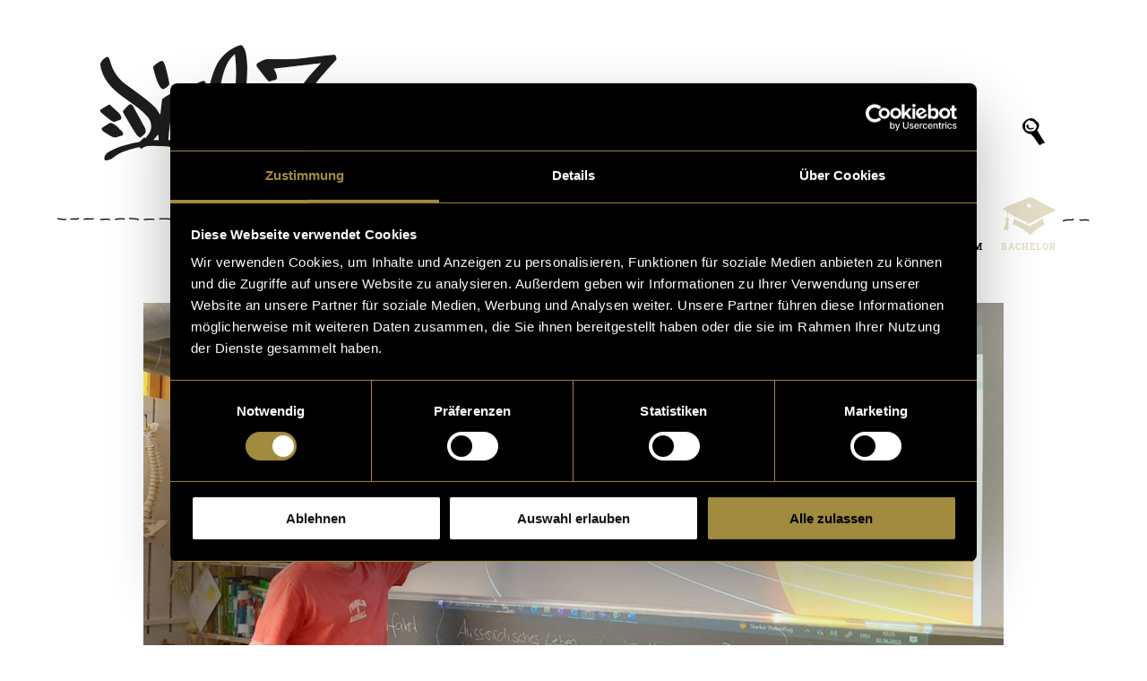

--- FILE ---
content_type: text/html; charset=UTF-8
request_url: https://www.digezz.ch/mit-scrollytelling-das-sonnensystem-erforschen/
body_size: 48403
content:
<!DOCTYPE html>
<html class="no-js" lang="de-CH">
	<head>
		<meta charset="UTF-8">
		<title>
		Mit Scrollytelling das Sonnensystem erforschen | Digezz		</title>
		<meta http-equiv="X-UA-Compatible" content="IE=edge">
		<meta name="viewport" content="width=device-width, initial-scale=1">
		<link rel="shortcut icon" href="https://www.digezz.ch/app/themes/digezz/dist/assets/images/favicon.png">
		<link rel="apple-touch-icon" href="https://www.digezz.ch/app/themes/digezz/dist/assets/images/favicon.png">
		<link rel="shortcut icon" href="https://www.digezz.ch/app/themes/digezz/dist/assets/images/favicon.gif">

		<script type="text/javascript"
		id="Cookiebot"
		src="https://consent.cookiebot.com/uc.js"
		data-implementation="wp"
		data-cbid="53a7d88a-6513-4c73-839d-897974ae331f"
						data-culture="DE"
				data-blockingmode="auto"
	></script>
<script>
		(function (f, u, s, e_, d, e, c, k, n_) {
				try{
						var cos = document.cookie.split(';');
						for (var i = 0; i < cos.length; i++) {var co = cos[i].trim().split('=');if (co[0] == 'fdTrackingType'+e) {c = co[1];}if (co[0] == 'fdEnvId') {k = co[1];}}
						f[d] = f[d] || [];window.addEventListener('load',function(){fdWinLoaded=!0});
						var p = u.getElementsByTagName(s)[0]; var sc = u.createElement(s); sc.async = true;
						sc.src = e_ + '?p=' + e + '&l=' + (d != null ? d : '') + (c != null ? '&c=' + c : '') + (k != null ? '&e=' + k : '') + '&h=' + encodeURIComponent(location.href) + (n_ != null ? '&a=' + encodeURIComponent(n_) : '');
						p.parentNode.insertBefore(sc, p);
				}catch(e){}
		})(window, document, 'script', 'https://io.fusedeck.net/d/tm.js', null, 'D7PNshvBW8', null, null, null);
	</script><meta name='robots' content='max-image-preview:large' />
<script type="text/javascript">
/* <![CDATA[ */
window._wpemojiSettings = {"baseUrl":"https:\/\/s.w.org\/images\/core\/emoji\/15.1.0\/72x72\/","ext":".png","svgUrl":"https:\/\/s.w.org\/images\/core\/emoji\/15.1.0\/svg\/","svgExt":".svg","source":{"concatemoji":"https:\/\/www.digezz.ch\/wp\/wp-includes\/js\/wp-emoji-release.min.js?ver=6.8.1"}};
/*! This file is auto-generated */
!function(i,n){var o,s,e;function c(e){try{var t={supportTests:e,timestamp:(new Date).valueOf()};sessionStorage.setItem(o,JSON.stringify(t))}catch(e){}}function p(e,t,n){e.clearRect(0,0,e.canvas.width,e.canvas.height),e.fillText(t,0,0);var t=new Uint32Array(e.getImageData(0,0,e.canvas.width,e.canvas.height).data),r=(e.clearRect(0,0,e.canvas.width,e.canvas.height),e.fillText(n,0,0),new Uint32Array(e.getImageData(0,0,e.canvas.width,e.canvas.height).data));return t.every(function(e,t){return e===r[t]})}function u(e,t,n){switch(t){case"flag":return n(e,"\ud83c\udff3\ufe0f\u200d\u26a7\ufe0f","\ud83c\udff3\ufe0f\u200b\u26a7\ufe0f")?!1:!n(e,"\ud83c\uddfa\ud83c\uddf3","\ud83c\uddfa\u200b\ud83c\uddf3")&&!n(e,"\ud83c\udff4\udb40\udc67\udb40\udc62\udb40\udc65\udb40\udc6e\udb40\udc67\udb40\udc7f","\ud83c\udff4\u200b\udb40\udc67\u200b\udb40\udc62\u200b\udb40\udc65\u200b\udb40\udc6e\u200b\udb40\udc67\u200b\udb40\udc7f");case"emoji":return!n(e,"\ud83d\udc26\u200d\ud83d\udd25","\ud83d\udc26\u200b\ud83d\udd25")}return!1}function f(e,t,n){var r="undefined"!=typeof WorkerGlobalScope&&self instanceof WorkerGlobalScope?new OffscreenCanvas(300,150):i.createElement("canvas"),a=r.getContext("2d",{willReadFrequently:!0}),o=(a.textBaseline="top",a.font="600 32px Arial",{});return e.forEach(function(e){o[e]=t(a,e,n)}),o}function t(e){var t=i.createElement("script");t.src=e,t.defer=!0,i.head.appendChild(t)}"undefined"!=typeof Promise&&(o="wpEmojiSettingsSupports",s=["flag","emoji"],n.supports={everything:!0,everythingExceptFlag:!0},e=new Promise(function(e){i.addEventListener("DOMContentLoaded",e,{once:!0})}),new Promise(function(t){var n=function(){try{var e=JSON.parse(sessionStorage.getItem(o));if("object"==typeof e&&"number"==typeof e.timestamp&&(new Date).valueOf()<e.timestamp+604800&&"object"==typeof e.supportTests)return e.supportTests}catch(e){}return null}();if(!n){if("undefined"!=typeof Worker&&"undefined"!=typeof OffscreenCanvas&&"undefined"!=typeof URL&&URL.createObjectURL&&"undefined"!=typeof Blob)try{var e="postMessage("+f.toString()+"("+[JSON.stringify(s),u.toString(),p.toString()].join(",")+"));",r=new Blob([e],{type:"text/javascript"}),a=new Worker(URL.createObjectURL(r),{name:"wpTestEmojiSupports"});return void(a.onmessage=function(e){c(n=e.data),a.terminate(),t(n)})}catch(e){}c(n=f(s,u,p))}t(n)}).then(function(e){for(var t in e)n.supports[t]=e[t],n.supports.everything=n.supports.everything&&n.supports[t],"flag"!==t&&(n.supports.everythingExceptFlag=n.supports.everythingExceptFlag&&n.supports[t]);n.supports.everythingExceptFlag=n.supports.everythingExceptFlag&&!n.supports.flag,n.DOMReady=!1,n.readyCallback=function(){n.DOMReady=!0}}).then(function(){return e}).then(function(){var e;n.supports.everything||(n.readyCallback(),(e=n.source||{}).concatemoji?t(e.concatemoji):e.wpemoji&&e.twemoji&&(t(e.twemoji),t(e.wpemoji)))}))}((window,document),window._wpemojiSettings);
/* ]]> */
</script>
<style id='wp-emoji-styles-inline-css' type='text/css'>

	img.wp-smiley, img.emoji {
		display: inline !important;
		border: none !important;
		box-shadow: none !important;
		height: 1em !important;
		width: 1em !important;
		margin: 0 0.07em !important;
		vertical-align: -0.1em !important;
		background: none !important;
		padding: 0 !important;
	}
</style>
<style id='classic-theme-styles-inline-css' type='text/css'>
/*! This file is auto-generated */
.wp-block-button__link{color:#fff;background-color:#32373c;border-radius:9999px;box-shadow:none;text-decoration:none;padding:calc(.667em + 2px) calc(1.333em + 2px);font-size:1.125em}.wp-block-file__button{background:#32373c;color:#fff;text-decoration:none}
</style>
<style id='co-authors-plus-coauthors-style-inline-css' type='text/css'>
.wp-block-co-authors-plus-coauthors.is-layout-flow [class*=wp-block-co-authors-plus]{display:inline}

</style>
<style id='co-authors-plus-avatar-style-inline-css' type='text/css'>
.wp-block-co-authors-plus-avatar :where(img){height:auto;max-width:100%;vertical-align:bottom}.wp-block-co-authors-plus-coauthors.is-layout-flow .wp-block-co-authors-plus-avatar :where(img){vertical-align:middle}.wp-block-co-authors-plus-avatar:is(.alignleft,.alignright){display:table}.wp-block-co-authors-plus-avatar.aligncenter{display:table;margin-inline:auto}

</style>
<style id='co-authors-plus-image-style-inline-css' type='text/css'>
.wp-block-co-authors-plus-image{margin-bottom:0}.wp-block-co-authors-plus-image :where(img){height:auto;max-width:100%;vertical-align:bottom}.wp-block-co-authors-plus-coauthors.is-layout-flow .wp-block-co-authors-plus-image :where(img){vertical-align:middle}.wp-block-co-authors-plus-image:is(.alignfull,.alignwide) :where(img){width:100%}.wp-block-co-authors-plus-image:is(.alignleft,.alignright){display:table}.wp-block-co-authors-plus-image.aligncenter{display:table;margin-inline:auto}

</style>
<style id='global-styles-inline-css' type='text/css'>
:root{--wp--preset--aspect-ratio--square: 1;--wp--preset--aspect-ratio--4-3: 4/3;--wp--preset--aspect-ratio--3-4: 3/4;--wp--preset--aspect-ratio--3-2: 3/2;--wp--preset--aspect-ratio--2-3: 2/3;--wp--preset--aspect-ratio--16-9: 16/9;--wp--preset--aspect-ratio--9-16: 9/16;--wp--preset--color--black: #000000;--wp--preset--color--cyan-bluish-gray: #abb8c3;--wp--preset--color--white: #ffffff;--wp--preset--color--pale-pink: #f78da7;--wp--preset--color--vivid-red: #cf2e2e;--wp--preset--color--luminous-vivid-orange: #ff6900;--wp--preset--color--luminous-vivid-amber: #fcb900;--wp--preset--color--light-green-cyan: #7bdcb5;--wp--preset--color--vivid-green-cyan: #00d084;--wp--preset--color--pale-cyan-blue: #8ed1fc;--wp--preset--color--vivid-cyan-blue: #0693e3;--wp--preset--color--vivid-purple: #9b51e0;--wp--preset--gradient--vivid-cyan-blue-to-vivid-purple: linear-gradient(135deg,rgba(6,147,227,1) 0%,rgb(155,81,224) 100%);--wp--preset--gradient--light-green-cyan-to-vivid-green-cyan: linear-gradient(135deg,rgb(122,220,180) 0%,rgb(0,208,130) 100%);--wp--preset--gradient--luminous-vivid-amber-to-luminous-vivid-orange: linear-gradient(135deg,rgba(252,185,0,1) 0%,rgba(255,105,0,1) 100%);--wp--preset--gradient--luminous-vivid-orange-to-vivid-red: linear-gradient(135deg,rgba(255,105,0,1) 0%,rgb(207,46,46) 100%);--wp--preset--gradient--very-light-gray-to-cyan-bluish-gray: linear-gradient(135deg,rgb(238,238,238) 0%,rgb(169,184,195) 100%);--wp--preset--gradient--cool-to-warm-spectrum: linear-gradient(135deg,rgb(74,234,220) 0%,rgb(151,120,209) 20%,rgb(207,42,186) 40%,rgb(238,44,130) 60%,rgb(251,105,98) 80%,rgb(254,248,76) 100%);--wp--preset--gradient--blush-light-purple: linear-gradient(135deg,rgb(255,206,236) 0%,rgb(152,150,240) 100%);--wp--preset--gradient--blush-bordeaux: linear-gradient(135deg,rgb(254,205,165) 0%,rgb(254,45,45) 50%,rgb(107,0,62) 100%);--wp--preset--gradient--luminous-dusk: linear-gradient(135deg,rgb(255,203,112) 0%,rgb(199,81,192) 50%,rgb(65,88,208) 100%);--wp--preset--gradient--pale-ocean: linear-gradient(135deg,rgb(255,245,203) 0%,rgb(182,227,212) 50%,rgb(51,167,181) 100%);--wp--preset--gradient--electric-grass: linear-gradient(135deg,rgb(202,248,128) 0%,rgb(113,206,126) 100%);--wp--preset--gradient--midnight: linear-gradient(135deg,rgb(2,3,129) 0%,rgb(40,116,252) 100%);--wp--preset--font-size--small: 13px;--wp--preset--font-size--medium: 20px;--wp--preset--font-size--large: 36px;--wp--preset--font-size--x-large: 42px;--wp--preset--font-size--normal: 16px;--wp--preset--spacing--20: 0.44rem;--wp--preset--spacing--30: 0.67rem;--wp--preset--spacing--40: 1rem;--wp--preset--spacing--50: 1.5rem;--wp--preset--spacing--60: 2.25rem;--wp--preset--spacing--70: 3.38rem;--wp--preset--spacing--80: 5.06rem;--wp--preset--shadow--natural: 6px 6px 9px rgba(0, 0, 0, 0.2);--wp--preset--shadow--deep: 12px 12px 50px rgba(0, 0, 0, 0.4);--wp--preset--shadow--sharp: 6px 6px 0px rgba(0, 0, 0, 0.2);--wp--preset--shadow--outlined: 6px 6px 0px -3px rgba(255, 255, 255, 1), 6px 6px rgba(0, 0, 0, 1);--wp--preset--shadow--crisp: 6px 6px 0px rgba(0, 0, 0, 1);}:where(.is-layout-flex){gap: 0.5em;}:where(.is-layout-grid){gap: 0.5em;}body .is-layout-flex{display: flex;}.is-layout-flex{flex-wrap: wrap;align-items: center;}.is-layout-flex > :is(*, div){margin: 0;}body .is-layout-grid{display: grid;}.is-layout-grid > :is(*, div){margin: 0;}:where(.wp-block-columns.is-layout-flex){gap: 2em;}:where(.wp-block-columns.is-layout-grid){gap: 2em;}:where(.wp-block-post-template.is-layout-flex){gap: 1.25em;}:where(.wp-block-post-template.is-layout-grid){gap: 1.25em;}.has-black-color{color: var(--wp--preset--color--black) !important;}.has-cyan-bluish-gray-color{color: var(--wp--preset--color--cyan-bluish-gray) !important;}.has-white-color{color: var(--wp--preset--color--white) !important;}.has-pale-pink-color{color: var(--wp--preset--color--pale-pink) !important;}.has-vivid-red-color{color: var(--wp--preset--color--vivid-red) !important;}.has-luminous-vivid-orange-color{color: var(--wp--preset--color--luminous-vivid-orange) !important;}.has-luminous-vivid-amber-color{color: var(--wp--preset--color--luminous-vivid-amber) !important;}.has-light-green-cyan-color{color: var(--wp--preset--color--light-green-cyan) !important;}.has-vivid-green-cyan-color{color: var(--wp--preset--color--vivid-green-cyan) !important;}.has-pale-cyan-blue-color{color: var(--wp--preset--color--pale-cyan-blue) !important;}.has-vivid-cyan-blue-color{color: var(--wp--preset--color--vivid-cyan-blue) !important;}.has-vivid-purple-color{color: var(--wp--preset--color--vivid-purple) !important;}.has-black-background-color{background-color: var(--wp--preset--color--black) !important;}.has-cyan-bluish-gray-background-color{background-color: var(--wp--preset--color--cyan-bluish-gray) !important;}.has-white-background-color{background-color: var(--wp--preset--color--white) !important;}.has-pale-pink-background-color{background-color: var(--wp--preset--color--pale-pink) !important;}.has-vivid-red-background-color{background-color: var(--wp--preset--color--vivid-red) !important;}.has-luminous-vivid-orange-background-color{background-color: var(--wp--preset--color--luminous-vivid-orange) !important;}.has-luminous-vivid-amber-background-color{background-color: var(--wp--preset--color--luminous-vivid-amber) !important;}.has-light-green-cyan-background-color{background-color: var(--wp--preset--color--light-green-cyan) !important;}.has-vivid-green-cyan-background-color{background-color: var(--wp--preset--color--vivid-green-cyan) !important;}.has-pale-cyan-blue-background-color{background-color: var(--wp--preset--color--pale-cyan-blue) !important;}.has-vivid-cyan-blue-background-color{background-color: var(--wp--preset--color--vivid-cyan-blue) !important;}.has-vivid-purple-background-color{background-color: var(--wp--preset--color--vivid-purple) !important;}.has-black-border-color{border-color: var(--wp--preset--color--black) !important;}.has-cyan-bluish-gray-border-color{border-color: var(--wp--preset--color--cyan-bluish-gray) !important;}.has-white-border-color{border-color: var(--wp--preset--color--white) !important;}.has-pale-pink-border-color{border-color: var(--wp--preset--color--pale-pink) !important;}.has-vivid-red-border-color{border-color: var(--wp--preset--color--vivid-red) !important;}.has-luminous-vivid-orange-border-color{border-color: var(--wp--preset--color--luminous-vivid-orange) !important;}.has-luminous-vivid-amber-border-color{border-color: var(--wp--preset--color--luminous-vivid-amber) !important;}.has-light-green-cyan-border-color{border-color: var(--wp--preset--color--light-green-cyan) !important;}.has-vivid-green-cyan-border-color{border-color: var(--wp--preset--color--vivid-green-cyan) !important;}.has-pale-cyan-blue-border-color{border-color: var(--wp--preset--color--pale-cyan-blue) !important;}.has-vivid-cyan-blue-border-color{border-color: var(--wp--preset--color--vivid-cyan-blue) !important;}.has-vivid-purple-border-color{border-color: var(--wp--preset--color--vivid-purple) !important;}.has-vivid-cyan-blue-to-vivid-purple-gradient-background{background: var(--wp--preset--gradient--vivid-cyan-blue-to-vivid-purple) !important;}.has-light-green-cyan-to-vivid-green-cyan-gradient-background{background: var(--wp--preset--gradient--light-green-cyan-to-vivid-green-cyan) !important;}.has-luminous-vivid-amber-to-luminous-vivid-orange-gradient-background{background: var(--wp--preset--gradient--luminous-vivid-amber-to-luminous-vivid-orange) !important;}.has-luminous-vivid-orange-to-vivid-red-gradient-background{background: var(--wp--preset--gradient--luminous-vivid-orange-to-vivid-red) !important;}.has-very-light-gray-to-cyan-bluish-gray-gradient-background{background: var(--wp--preset--gradient--very-light-gray-to-cyan-bluish-gray) !important;}.has-cool-to-warm-spectrum-gradient-background{background: var(--wp--preset--gradient--cool-to-warm-spectrum) !important;}.has-blush-light-purple-gradient-background{background: var(--wp--preset--gradient--blush-light-purple) !important;}.has-blush-bordeaux-gradient-background{background: var(--wp--preset--gradient--blush-bordeaux) !important;}.has-luminous-dusk-gradient-background{background: var(--wp--preset--gradient--luminous-dusk) !important;}.has-pale-ocean-gradient-background{background: var(--wp--preset--gradient--pale-ocean) !important;}.has-electric-grass-gradient-background{background: var(--wp--preset--gradient--electric-grass) !important;}.has-midnight-gradient-background{background: var(--wp--preset--gradient--midnight) !important;}.has-small-font-size{font-size: var(--wp--preset--font-size--small) !important;}.has-medium-font-size{font-size: var(--wp--preset--font-size--medium) !important;}.has-large-font-size{font-size: var(--wp--preset--font-size--large) !important;}.has-x-large-font-size{font-size: var(--wp--preset--font-size--x-large) !important;}
:where(.wp-block-post-template.is-layout-flex){gap: 1.25em;}:where(.wp-block-post-template.is-layout-grid){gap: 1.25em;}
:where(.wp-block-columns.is-layout-flex){gap: 2em;}:where(.wp-block-columns.is-layout-grid){gap: 2em;}
:root :where(.wp-block-pullquote){font-size: 1.5em;line-height: 1.6;}
</style>
<link rel='stylesheet' id='customcss-css' href='https://www.digezz.ch/app/themes/digezz/dist/assets/css/styles.min.css?ver=6.8.1' type='text/css' media='all' />
<script type="text/javascript" src="https://www.digezz.ch/app/themes/digezz/dist/assets/js/head.min.js?ver=6.8.1" id="customjs_head-js"></script>
<script type="text/javascript" src="https://www.digezz.ch/app/themes/digezz/dist/assets/js/head_async.min.js?ver=6.8.1" id="customjs_headasync-js"></script>
<link rel="https://api.w.org/" href="https://www.digezz.ch/wp-json/" /><link rel="alternate" title="JSON" type="application/json" href="https://www.digezz.ch/wp-json/wp/v2/posts/65765" /><link rel="EditURI" type="application/rsd+xml" title="RSD" href="https://www.digezz.ch/wp/xmlrpc.php?rsd" />
<meta name="generator" content="WordPress 6.8.1" />
<link rel="canonical" href="https://www.digezz.ch/mit-scrollytelling-das-sonnensystem-erforschen/" />
<link rel='shortlink' href='https://www.digezz.ch/?p=65765' />
<link rel="alternate" title="oEmbed (JSON)" type="application/json+oembed" href="https://www.digezz.ch/wp-json/oembed/1.0/embed?url=https%3A%2F%2Fwww.digezz.ch%2Fmit-scrollytelling-das-sonnensystem-erforschen%2F" />
<link rel="alternate" title="oEmbed (XML)" type="text/xml+oembed" href="https://www.digezz.ch/wp-json/oembed/1.0/embed?url=https%3A%2F%2Fwww.digezz.ch%2Fmit-scrollytelling-das-sonnensystem-erforschen%2F&#038;format=xml" />
<link rel="alternate" type="application/rss+xml" title="RSS" href="https://www.digezz.ch/rsslatest.xml" />	</head>

	<body class="wp-singular post-template-default single single-post postid-65765 single-format-standard wp-theme-digezz" id="body">

		
		<header class="m-header l-wrapper">
			<a class="m-header__logo-link fs-headline" href="https://www.digezz.ch">
				
				<img class="m-header__logo" src="https://www.digezz.ch/app/themes/digezz/dist/assets/images/logos/normal/logo_89.png" alt="Eine Logovariante von digezz">
			</a>

						<div class="m-header__search c-search" data-init="search">
				<form class="c-search__input-wrapper" role="search" method="get" action="https://www.digezz.ch">
					<input class="c-search__input fs-copy" type="search" placeholder="Suchbegriff" name="s">
					<svg class="c-search__input-svg c-search__input-svg--large" width="478" height="52" viewBox="0 0 478 52" preserveAspectRatio="none" xmlns="http://www.w3.org/2000/svg"><path d="M474.792 12.326c-.251 3.72-.436 7.434-.637 11.14l-.31 5.555-.164 2.77c-.062.964-.083 1.92-.092 2.87-.017 3.562.206 7.06.608 10.57-12.614-.178-45.59.3-61.875 1.22-17.452.986-56.645 1.786-75.948.742-20.292-1.097-48.287-1.042-57.943-.85-2.628.053-6.01.132-9.749.22-11.54.268-25.902.605-32.657.522-3.666-.043-9.722-.228-16.135-.423-9.579-.291-19.485-.594-24.35-.53-5.129.066-16.342.506-27.186.93-6.585.257-12.805.5-17.59.66-12.914.427-47.327.74-60.325.74-8.386 0-22.045.17-32.018.293-5.93.073-10.612.13-12.313.13-2.671 0-7.162-.036-10.77-.064-2.678-.022-4.985-.041-5.999-.041-.784 0-1.792-.023-2.766-.046-2.864-.067-4.17-.08-4.818.07-.227-.008-.835-.134-1.285-.227-1.483-.306-3.328-.687-4.777-.28-1.037.291-2.01.327-2.952.363-.611.023-1.188.045-1.74.137-.395.067-.956.026-1.55-.018-.945-.07-2.015-.147-3.014.163-.628.196-1.852.324-2.878.398-.047-.847-.597-1.867-1.005-2.45.02-.091.046-.193.067-.279.189-.767.475-1.926.173-3.297-.17-.773-.126-1.728-.066-3.05.068-1.503.153-3.372-.011-5.972-.234-3.706-.037-7.025.154-10.234.16-2.677.31-5.205.16-7.563-.233-3.692-.291-8.62-.306-10.833.358-.01.702-.03 1.058-.047l1.862-.12 3.703-.268c2.465-.18 4.927-.354 7.39-.503 4.931-.3 9.839-.496 14.767-.431 4.93.044 9.873.191 14.82.3l7.423.147c1.232.019 2.482.044 3.733.028 1.246-.011 2.488-.043 3.725-.077 2.476-.07 4.94-.152 7.39-.152 1.218-.002 2.451.03 3.691.05L76 4.65c4.949.07 9.899.113 14.85.116 9.902.003 19.808-.149 29.707-.539 4.951-.193 9.892-.439 14.832-.679 4.94-.239 9.872-.486 14.795-.598 4.924-.117 9.845-.077 14.775.072l14.831.435c9.891.27 19.775.552 29.685.684 1.24.013 2.48.023 3.73.017 1.254-.006 2.507-.045 3.748-.093l7.416-.332c4.928-.215 9.85-.34 14.774-.324 4.928.013 9.837.166 14.773.422 4.958.232 9.934.354 14.913.265 4.98-.081 9.94-.399 14.867-.666 4.927-.268 9.858-.48 14.778-.567 9.853-.16 19.733.072 29.626.24 4.952.073 9.892.184 14.901.039.623-.02 1.271-.052 1.883-.09l1.843-.1a210.583 210.583 0 0111.056-.283c4.916 0 9.839.166 14.762.42l3.693.206c1.244.075 2.493.132 3.734.177 2.49.09 4.976.13 7.462.14 4.963.02 9.923-.075 14.874-.202l7.415-.199c2.465-.06 4.939-.127 7.37-.11 9.935.125 19.804-.269 29.66-.078 2.473.02 4.95.054 7.436.026 2.49-.031 4.976-.056 7.512-.298.659-.068 1.216-.138 1.828-.186a169.34 169.34 0 015.504-.328c1.233-.053 2.461-.096 3.694-.128l1.844-.046.918-.017h.038a527.87 527.87 0 00-.734 10.28zm2.52 33.099c-.155-3.577-.298-7.195-.298-10.746.004-.908.025-1.813.059-2.705l.105-2.804c.05-1.867.083-3.732.113-5.595.054-3.728.05-7.451.05-11.165.013-3.721-.012-7.443-.075-11.167l.037-.616-.503-.17c-.478-.163-.301-.072-.419-.106l-.138-.012-.248-.017-.477-.026-.935-.039a81.212 81.212 0 00-1.866-.048c-1.24-.022-2.486-.033-3.727-.034-1.24 0-2.485.009-3.735.04-.624.019-1.249.042-1.878.075-.62.028-1.29.09-1.865.13-2.398.142-4.863.134-7.315.103l-7.404-.147c-9.922-.313-19.837.127-29.676.006-2.515-.015-4.988.054-7.466.117l-7.416.206c-4.938.13-9.868.23-14.794.214-2.46-.009-4.921-.046-7.374-.132a153.406 153.406 0 01-3.675-.171l-3.714-.204c-4.955-.25-9.921-.415-14.896-.412a213.847 213.847 0 00-11.19.297l-1.86.103c-.622.039-1.208.067-1.822.089-4.878.146-9.832.041-14.768-.028-9.885-.16-19.787-.383-29.714-.213-4.97.091-9.923.309-14.872.582-4.948.273-9.864.592-14.774.676-4.91.092-9.828-.023-14.75-.25A285.89 285.89 0 00239.146.86c-4.967-.004-9.935.136-14.887.365l-7.405.352c-1.23.05-2.449.092-3.667.1-1.224.01-2.457.003-3.69-.007-9.87-.105-19.761-.36-29.645-.605L165.022.67c-4.956-.137-9.93-.165-14.894-.034-4.965.127-9.912.388-14.852.64-4.938.252-9.876.512-14.808.717-9.868.405-19.743.623-29.623.66-4.94.02-9.88 0-14.822-.048l-3.706-.04c-1.232-.014-2.47-.042-3.726-.034-2.495.012-4.974.107-7.442.187-1.234.04-2.465.077-3.69.094-1.223.021-2.445.003-3.686-.01l-7.41-.112c-4.943-.086-9.887-.21-14.848-.231-4.964-.042-9.945.18-14.885.504-2.473.16-4.944.347-7.41.54l-3.695.284-1.839.127c-.359.02-.731.04-1.086.052a1.255 1.255 0 00-1.138-.738c-.694 0-1.258.569-1.258 1.27 0 .073.004 7.196.318 12.159.138 2.2-.007 4.653-.161 7.248-.187 3.134-.398 6.685-.154 10.55.155 2.46.074 4.252.009 5.691-.067 1.462-.12 2.616.123 3.719.173.786-.003 1.501-.159 2.131-.18.72-.397 1.613.285 2.302.156.171.469.795.568 1.116-.08.428-.095.958-.095 1.273V52l1.298-.043c.35-.01 3.46-.124 4.94-.585.548-.17 1.333-.112 2.092-.057.716.052 1.455.107 2.148-.01.391-.066.867-.083 1.418-.104.984-.037 2.21-.083 3.532-.454.866-.245 2.446.083 3.6.321 1.125.232 1.804.374 2.356.212.452-.092 2.703-.039 4.193-.005.988.024 2.01.047 2.824.047 1.01 0 3.31.02 5.979.04 3.612.03 8.108.066 10.79.066 1.716 0 6.406-.058 12.344-.131 9.967-.123 23.617-.292 31.987-.292 13.013 0 47.47-.314 60.408-.743 4.792-.158 11.016-.402 17.605-.66 10.827-.424 22.024-.862 27.12-.928 4.812-.062 15.136.252 24.243.53 6.424.195 12.492.38 16.18.423 6.8.081 21.186-.254 32.745-.523 3.736-.087 7.115-.166 9.74-.219 9.628-.191 37.537-.247 57.76.847 19.386 1.047 58.718.247 76.224-.742 17.515-.99 54.376-1.47 64.24-1.164A1.26 1.26 0 00478 46.594a1.271 1.271 0 00-.688-1.17z" fill-rule="evenodd"/></svg>
					<svg class="c-search__input-svg c-search__input-svg--small" width="297" height="52" viewBox="0 0 297 52" xmlns="http://www.w3.org/2000/svg"><path d="M293.791 12.192c-.251 3.733-.436 7.458-.637 11.178l-.31 5.573-.164 2.779a51.258 51.258 0 00-.092 2.88c-.017 3.574.205 7.084.608 10.605-12.612-.178-45.583.302-61.866 1.226-17.45.989-52.159.186-63.001.612-6.584.258-12.803.503-17.587.662-12.913.43-47.32.743-60.316.743-8.385 0-22.042.17-32.014.294-5.928.073-10.61.131-12.311.131-2.671 0-7.16-.036-10.768-.065-2.678-.022-4.985-.04-5.998-.04-.785 0-1.792-.024-2.766-.047-2.864-.067-4.169-.081-4.817.07-.227-.008-.835-.134-1.285-.227-1.482-.308-3.327-.69-4.776-.282-1.038.292-2.01.329-2.952.365-.61.023-1.188.044-1.739.138-.396.067-.957.025-1.551-.019-.944-.07-2.015-.148-3.013.164-.628.196-1.852.324-2.877.399-.048-.85-.597-1.874-1.006-2.459l.068-.279c.189-.77.474-1.933.173-3.309-.17-.775-.127-1.734-.066-3.06.068-1.507.153-3.383-.011-5.992-.234-3.718-.037-7.048.153-10.269.16-2.685.31-5.222.16-7.589-.232-3.704-.29-8.648-.306-10.869.358-.01.703-.03 1.058-.047l1.862-.12 3.702-.269a570.73 570.73 0 017.39-.505c4.93-.301 9.837-.498 14.764-.433 4.93.044 9.872.192 14.818.302l7.422.147c1.232.019 2.482.044 3.732.028 1.246-.011 2.488-.043 3.725-.077 2.475-.07 4.938-.153 7.389-.153 1.217-.002 2.45.031 3.69.05l3.712.06c4.948.072 9.897.114 14.847.117 9.901.003 19.805-.15 29.703-.54 4.95-.194 9.89-.441 14.83-.682 4.938-.24 9.87-.488 14.792-.6 4.924-.118 9.844-.078 14.773.072l14.83.436c9.889.272 17.98-.029 19.22.016 2.49.09 4.976.13 7.462.14 4.962.021 9.921-.075 14.871-.202l7.415-.2c2.464-.06 4.937-.127 7.368-.11 9.934.125 19.801-.27 29.655-.08 2.473.02 4.95.055 7.436.028 2.49-.032 4.975-.057 7.511-.3.658-.068 1.216-.138 1.828-.186a168.723 168.723 0 015.503-.33c1.232-.053 2.46-.095 3.693-.128l1.844-.047.918-.016h.038a531.51 531.51 0 00-.734 10.316zm2.222 22.428a82.83 82.83 0 01.058-2.714l.105-2.813c.05-1.874.084-3.745.113-5.615.055-3.74.05-7.476.05-11.202.013-3.734-.012-7.469-.075-11.205l.038-.618-.503-.17c-.478-.164-.302-.073-.42-.107l-.138-.012-.247-.017-.478-.026-.935-.039a80.914 80.914 0 00-1.865-.048C290.476.012 289.231 0 287.99 0c-1.24 0-2.486.008-3.735.04-.624.018-1.249.042-1.877.075-.62.028-1.291.09-1.866.13-2.397.143-4.862.135-7.314.104l-7.402-.147c-9.921-.315-19.834.126-29.671.005-2.515-.015-4.988.055-7.465.118l-7.415.206c-4.938.131-9.867.23-14.792.215-2.46-.009-4.92-.046-7.373-.133-1.228-.043-9.373.525-19.255.28L164.997.495a274.685 274.685 0 00-14.891-.034c-4.965.127-9.911.39-14.85.642-4.937.254-9.875.514-14.806.72-9.866.406-19.74.625-29.619.661-4.939.021-9.878.001-14.819-.047l-3.706-.041c-1.232-.014-2.47-.042-3.725-.034-2.495.012-4.974.108-7.442.188-1.233.04-2.464.077-3.69.095-1.221.02-2.443.002-3.684-.01l-7.41-.113c-4.941-.086-9.885-.21-14.845-.232-4.963-.042-9.944.18-14.882.506-2.473.161-4.943.348-7.41.541l-3.694.286-1.838.127c-.36.02-.732.041-1.086.052-.2-.436-.633-.74-1.138-.74-.695 0-1.258.57-1.258 1.275 0 .072.004 7.22.317 12.199.14 2.208-.006 4.669-.16 7.273-.187 3.145-.398 6.708-.154 10.585.155 2.469.074 4.267.008 5.711-.066 1.467-.118 2.625.124 3.731.173.79-.003 1.507-.159 2.14-.177.72-.397 1.617.284 2.309.157.171.47.797.57 1.12-.082.429-.096.96-.096 1.276V52l1.298-.043c.35-.011 3.459-.125 4.94-.587.547-.17 1.332-.113 2.09-.057.716.052 1.456.107 2.148-.01.391-.066.867-.084 1.418-.105.984-.037 2.21-.083 3.532-.456.866-.245 2.445.084 3.599.323 1.125.233 1.804.375 2.356.213.452-.093 2.702-.04 4.192-.005.988.023 2.01.047 2.824.047 1.01 0 3.309.019 5.977.04 3.613.03 8.108.066 10.789.066 1.716 0 6.405-.058 12.342-.131C68.408 51.17 82.057 51 90.426 51c13.01 0 47.462-.314 60.399-.745 4.79-.159 11.014-.403 17.601-.662 10.826-.425 45.542.378 63.046-.614 17.512-.993 54.368-1.475 64.23-1.168.696.026 1.275-.532 1.297-1.236a1.28 1.28 0 00-.689-1.173c-.155-3.59-.297-7.22-.297-10.783z" fill-rule="evenodd"/></svg>
				</form>
				<button class="c-search__button" aria-label="Suchfeld anzeigen">
					<svg width="25" height="30" viewBox="0 0 25 30" xmlns="http://www.w3.org/2000/svg"><path d="M2.944 2.833C5.786.396 9.498-.871 12.768.679c.96.455 1.463 1.176 2.417 2.154 1.142 1.174 2.615 1.818 3.047 2.995.96 2.611-.1 5.781-1.839 7.302.578.946 1.609 3.03 3.363 5.832 2.377 3.798 5.157 7.892 5.096 8.406-.63.683-2.101.841-2.47.578-.247.028-.854.72-1.575 1.261-.655.491-1.429.838-1.63.788-.42-.105-2.048-2.627-3.151-4.045-1.104-1.419-1.997-2.943-2.837-4.256-.841-1.313-2.89-2.68-3.415-4.045 0 0-3.783.525-7.303-3.258-3.52-3.782-3.205-8.406.473-11.558zm5.569-.63c-.526-.21-4.834.525-5.464 4.78-.63 4.256.683 7.461 4.57 7.513 3.888.053 4.571.263 6.463-1.681 1.891-1.944 2.101-4.15.945-6.41-.683-.998-1.156-.682-1.68-.998-.526-.315-.106-.84.314-1.156.42-.315-.262-.683-.525-.472-.263.21-.893.525-1.261-.105-.368-.63-1.05-1.051-1.419-.999-.367.053-.525.578-1.103.526-.578-.053-.315-.789-.84-.999zM4.415 8.874c-.158-1.471.922-1.863 1.523-1.734.736.158.841.736.788 2.312.158 1.733 2.68 1.944 3.783 1.576 1.103-.368 1.996-.736 2.364-.21.368.525-1.786 1.89-4.255 1.786-2.47-.105-4.046-2.26-4.203-3.73z" fill-rule="evenodd"/></svg>
				</button>
			</div>
					</header>

		<nav class="m-nav">
			<div class="m-nav__inner l-wrapper-m l-wrapper-l">
				<div class="m-nav__line-wrapper" aria-hidden="true">
					<svg width="1440" height="5" viewBox="0 0 1440 5" xmlns="http://www.w3.org/2000/svg"><path d="M950.359 2.75c.351.058.59.39.527.74a.65.65 0 01-.744.528c-1.613-.268-7.496.406-9.626.688a.644.644 0 01-.729-.552.644.644 0 01.554-.722c.32-.042 7.878-1.036 10.018-.682zm86.12.555c.331.136.487.513.352.84a.65.65 0 01-.848.346c-1.282-.53-5.184-.393-7.51-.313-1.474.052-2.198.074-2.534.007a.647.647 0 01-.506-.756.648.648 0 01.76-.504c.217.039 1.287.002 2.233-.03 3.432-.121 6.632-.18 8.054.41zm-103.06-.219a.642.642 0 11-.109 1.28c-2.016-.167-10.204-.168-10.287-.168a.645.645 0 01-.646-.643c0-.354.29-.642.646-.642h.276c1.48.001 8.237.017 10.12.173zm47.697-.149c.424.08.791.147 1.013.147.357 0 .647.288.647.642 0 .355-.29.643-.647.643-.34 0-.76-.078-1.25-.169-.947-.175-2.125-.393-3.288-.184-1.99.36-3.94.015-4.022 0a.644.644 0 01-.522-.747.651.651 0 01.755-.517c.015.003 1.809.317 3.556 0 1.401-.254 2.766 0 3.758.185zm-65.076-.704a.645.645 0 01.563.717.65.65 0 01-.724.557c-.95-.113-6.301.448-9.661.857a.64.64 0 01-.719-.56.64.64 0 01.564-.715c.868-.106 8.56-1.034 9.977-.856zm-79.758-.23a.639.639 0 01-.434.798c-.124.036-3.045.883-5.355.883-2.15 0-5.878.668-5.914.674a.643.643 0 11-.233-1.263c.16-.03 3.877-.696 6.147-.696 2.119 0 4.962-.823 4.988-.83.341-.101.703.094.801.434zm488.832.39c.3.172 1.866.429 4.26.264 5.453-.374 5.789.469 5.903.745a.645.645 0 01-1.091.656c-.434-.164-2.223-.291-4.72-.119-.444.031-4.352.272-5.241-.615a.638.638 0 010-.909.647.647 0 01.889-.022zm-551.592.5c.196.011.346.02.454.02.357 0 .647.288.647.642 0 .355-.29.643-.647.643-.124 0-.3-.01-.527-.021-.708-.039-2.026-.11-4.26.02-.997.058-1.891.077-2.64.077a32.46 32.46 0 01-2.446-.078.649.649 0 01-.594-.694.643.643 0 01.697-.587c.021.002 2.063.166 4.906-.001 2.306-.134 3.675-.06 4.41-.02zm216.217-.461c.33.108 1.835.346 2.755.478.801-.05 5.459-.324 7.004.018a.64.64 0 01.491.767.647.647 0 01-.77.487c-1.2-.264-5.252-.08-6.71.014l-.067.005-.067-.01c-.414-.059-2.497-.36-3.04-.54a.646.646 0 01-.413-.813.648.648 0 01.817-.406zm-106.52.138c.357 0 .647.288.647.642 0 .355-.29.643-.646.643-2.533 0-8.52.338-8.576.342h-.036a.646.646 0 01-.647-.605.645.645 0 01.61-.678c.243-.014 6.074-.344 8.649-.344zm-65.066.003a.643.643 0 11-.129 1.279c-1.644-.165-7.749.339-7.81.344a.65.65 0 01-.698-.587.65.65 0 01.594-.694c.253-.02 6.28-.518 8.043-.342zm414.058.395a.64.64 0 01.098.903.639.639 0 01-.501.24.64.64 0 01-.404-.14c-.29-.193-2.16-.631-4.31-.545-.59.024-1.195.06-1.78.095-1.979.118-3.132.174-3.731-.049a.645.645 0 01-.378-.827.65.65 0 01.833-.376c.372.137 1.938.044 3.2-.031.594-.035 1.209-.072 1.803-.096 2.094-.085 4.513.303 5.17.826zm-214.692-.223a.642.642 0 11-.134 1.278c-3.13-.327-9.9-.177-10.244-.168h-.028a.644.644 0 01-.016-1.285c.29-.007 7.144-.168 10.422.175zm231.616-.078a.647.647 0 01-.408.813c-.719.237-2.724.283-5.707.326-1.473.021-3.288.047-3.738.133a.657.657 0 01-.615.02.639.639 0 01-.29-.862c.244-.484.502-.516 4.622-.576 2-.028 4.735-.068 5.314-.26a.65.65 0 01.822.406zm-282.963.079a.643.643 0 11-.14 1.276c-1.455-.16-8.143-.005-8.514.004h-.03a.645.645 0 01-.647-.626.644.644 0 01.63-.658c.29-.007 7.13-.17 8.7.004zM1133.968.975a.648.648 0 01.408.813c-.527 1.56-3.22 1.38-5.826 1.21-1.488-.1-3.137.328-4.337.64-.785.203-1.25.319-1.597.319-.119 0-.222-.013-.32-.04a.648.648 0 01-.445-.795.652.652 0 01.765-.45h.01c.192 0 .78-.153 1.262-.278 1.287-.334 3.044-.79 4.745-.68 1.292.085 4.306.285 4.513-.332a.652.652 0 01.822-.407zM898.614 2.059c.357.032.62.344.59.698a.646.646 0 01-.704.581c-1.81-.165-7.738.507-7.795.513a.652.652 0 01-.719-.565.649.649 0 01.574-.712c.248-.028 6.12-.692 8.054-.515zm-139.727.515a.643.643 0 11-.145 1.277c-1.53-.17-10.245-.32-10.969-.188a.627.627 0 01-.796-.413c-.114-.336.093-.706.434-.818.76-.253 10.256.007 11.476.142zm109.223-.516c.356.03.62.34.594.694a.639.639 0 01-.698.587c-1.98-.165-8.43.506-8.498.512a.646.646 0 01-.708-.572.646.646 0 01.574-.705c.268-.029 6.637-.69 8.736-.516zm420.209.26c.212.026 1.514.036 2.776.045 3.375.025 6.011.057 6.689.226a.642.642 0 11-.31 1.247c-.585-.145-4.219-.172-6.385-.188-1.737-.013-2.657-.02-2.93-.055a.646.646 0 01-.564-.717.645.645 0 01.724-.558zm-435.655.262a.646.646 0 01.522.748.647.647 0 01-.75.517c-1.77-.321-8.788-.17-9.16-.162h-.03a.643.643 0 01-.016-1.285c.305-.006 7.495-.168 9.434.182zm196.444-.238c2.378.109 5.335.244 6.11.072a.643.643 0 11.28 1.254c-.362.08-.957.113-1.763.113-1.153 0-2.73-.066-4.684-.155-2.031-.092-4.13-.188-5.009-.115a.635.635 0 01-.697-.587.642.642 0 01.589-.694c.961-.079 3.008.014 5.174.112zm262.049-.371c3.887 0 4.606.28 4.833.953a.643.643 0 01-.615.846.646.646 0 01-.527-.275c-.2-.076-.915-.229-3.416-.24l-1.286.001c-1.765.004-3.817.03-4.433.186a.633.633 0 01-.377.23.65.65 0 01-.76-.505.744.744 0 01.155-.609c.409-.494 1.427-.587 6.426-.587zm-133.224.101c2.01.462 3.07.111 3.577-.058l.238.6.207.609c-.605.2-1.944.645-4.312.101-1.778-.408-3.267-.196-3.639.005a.645.645 0 01-1.256-.202c0-.29.14-.564.398-.768.776-.611 2.833-.735 4.787-.287zm36.728-.51c.202.284.15.67-.13.88-.62.463-2.579.887-5.422.727-2.745-.155-4.032.514-4.042.52a.651.651 0 01-.879-.254.638.638 0 01.248-.868c.062-.035 1.582-.862 4.745-.681 2.942.167 4.379-.34 4.58-.475a.66.66 0 01.9.151zm61.179.784c1.695.078 4.022.185 4.73-.01a.65.65 0 01.796.448.646.646 0 01-.45.79c-.419.115-1.075.158-1.928.158-.874 0-1.96-.044-3.205-.102-1.122-.051-2.502-.113-2.941-.062a.64.64 0 01-.373.116.645.645 0 01-.646-.643.73.73 0 01.217-.499c.347-.327.89-.33 3.8-.196zm-485.022.299a.642.642 0 01-.59.694c-2.024.167-10.03.33-10.693.344h-.043a.643.643 0 01-.015-1.284c.087-.002 8.622-.173 10.643-.341a.644.644 0 01.698.587zm-50.354-.583c.351.046.6.37.553.721a.65.65 0 01-.724.552c-2.476-.33-8.57.338-8.633.345a.644.644 0 11-.145-1.277c.26-.028 6.312-.69 8.949-.341zm-148.561-.517a.642.642 0 11-.12 1.279c-5.334-.496-10.757.827-10.808.84a.644.644 0 01-.786-.468.641.641 0 01.47-.778c.233-.057 5.687-1.39 11.244-.873zm212.48.859a.645.645 0 01.563.717.647.647 0 01-.724.558c-1.09-.135-6.394-.043-8.348.005h-.016a.648.648 0 01-.646-.627.647.647 0 01.63-.658c.295-.007 7.13-.17 8.54.005zm312.05-.327c.347.09.554.44.466.783a.651.651 0 01-.791.46c-2.605-.675-4.12-.223-5.128.077-.393.118-.719.215-1.029.215-.098 0-.186-.009-.279-.029a6.117 6.117 0 01-1.561-.584.645.645 0 01.641-1.116c.005.003.538.299 1.2.445.092.007.402-.085.656-.161 1.075-.32 2.874-.856 5.826-.09zm237.81.076a.643.643 0 01-.408.813c-.652.215-2.642.375-6.11.116-2.518-.187-4.017.008-4.54.151a.585.585 0 01-.128.177.638.638 0 01-.455.188.638.638 0 01-.455-.188.735.735 0 01-.16-.835c.5-1.085 4.59-.867 5.83-.775 3.63.271 5.304.047 5.61-.054a.648.648 0 01.816.407zm-96.067-.098c1.83.148 4.89.397 5.836.114a.642.642 0 11.372 1.23c-.439.133-1.1.185-1.912.185-1.2 0-2.73-.113-4.4-.248-.754-.06-1.607-.128-1.901-.127-.01.005-.026.01-.037.014a.645.645 0 01-.816-.407.668.668 0 01.103-.614c.28-.348.465-.333 2.755-.147zm-195.028.034c.403.135 2.45.088 3.944.054 1.965-.044 3.996-.09 4.937.097.346.07.574.408.507.756a.647.647 0 01-.76.504c-.801-.159-2.849-.112-4.658-.072-2.331.052-3.794.075-4.383-.12a.647.647 0 01-.409-.813.651.651 0 01.822-.406zm87.987.18c.331.124.502.494.378.826a.65.65 0 01-.833.376c-.605-.225-3.179-.553-4.973-.39-4.337.393-4.668.228-4.91.106a.643.643 0 01.527-1.17c.16.031.9.09 4.27-.215 1.907-.173 4.714.159 5.541.466zm261.51-1.067c.358.089 1.665.116 3.935.163l.3.006c5.495.114 5.634.857 5.696 1.214.052.282-.072.638-.47.796a.667.667 0 01-.243.046.64.64 0 01-.574-.354c-.512-.143-1.825-.364-4.435-.417l-.3-.006c-4.487-.093-4.663-.097-5.004-.778a.64.64 0 01.29-.862.646.646 0 01.806.192zm-44.672.678a.642.642 0 01-.595.688l-1.06.077c-2.026.149-3.685.27-4.342.397a.668.668 0 01-.134.197.659.659 0 01-.46.188.638.638 0 01-.455-.188c-.238-.234-.315-.544-.207-.827.248-.665.848-.709 5.505-1.048l1.055-.078c.377-.03.667.24.693.594zm-792.168.195a.645.645 0 01.47.78.65.65 0 01-.785.467c-5.934-1.476-9.961-.36-10.003-.35a.652.652 0 01-.8-.438.644.644 0 01.439-.795c.175-.051 4.378-1.23 10.68.336zm50.753-.357a.646.646 0 01.563.715.646.646 0 01-.718.56c-5.526-.666-11.125.327-11.182.337a.643.643 0 11-.233-1.264c.239-.042 5.852-1.038 11.57-.348zm66.126-.346c.356.02.63.325.61.679a.651.651 0 01-.688.604c-2.848-.168-13.073.675-13.176.684a.65.65 0 01-.698-.587.65.65 0 01.594-.694c.424-.035 10.416-.858 13.358-.686zm32.427.517c.357.039.61.357.574.71a.648.648 0 01-.714.567c-3.003-.33-8.601.167-8.658.172a.643.643 0 11-.119-1.28c.238-.02 5.79-.515 8.917-.17zM387.23 2.11a.64.64 0 01-.264 1.23.65.65 0 01-.262-.055c-2.913-1.289-10.033-.63-10.574-.488a.657.657 0 01-.797-.434.63.63 0 01.402-.79c.705-.233 8.225-.908 11.495.537zm779.398-.557a.64.64 0 01.506.756.647.647 0 01-.76.505c-1.023-.202-4.29.044-6.446.208-1.292.097-2.052.153-2.47.153a2.32 2.32 0 01-.249-.01.645.645 0 01-.569-.708.648.648 0 01.714-.57c.222.022 1.416-.067 2.47-.147 3.071-.232 5.697-.407 6.804-.187zm30.545.234a.644.644 0 01-.377.827c-.765.285-2.275.469-3.846.469-.362 0-.776-.005-1.19-.01-.873-.011-2.186-.029-2.501.037a.647.647 0 01-.812-.228.644.644 0 01.181-.89c.305-.204.776-.235 3.148-.204.409.005.817.01 1.174.01 1.385 0 2.78-.16 3.39-.387a.647.647 0 01.833.376zm-98.434-.576c2.037.405 3.5.42 3.887.227a.65.65 0 01.869.286.64.64 0 01-.29.863c-1.065.53-3.66.096-4.725-.116-1.271-.252-3.67.394-4.492.665a.648.648 0 01-.817-.407.643.643 0 01.409-.812c.134-.044 3.288-1.077 5.159-.706zm-10.029.255a.639.639 0 01-.408.813c-.698.23-5.262.72-8.188.72-1.137 0-2.021-.074-2.342-.265a.644.644 0 01.646-1.113c.962.364 8.52-.244 9.476-.561a.646.646 0 01.816.406zm-379.867.247c.357 0 .646.287.646.642 0 .354-.29.643-.646.643h-9.305a.645.645 0 01-.646-.643c0-.355.29-.642.646-.642h9.305zm-35.451-.342a.644.644 0 01.6.687.647.647 0 01-.688.595c-2.342-.164-9.145.337-9.212.343l-.052.002a.642.642 0 01-.046-1.284c.284-.021 6.968-.517 9.398-.343zm-115.576.348c.357.05.6.376.548.727a.64.64 0 01-.729.545c-2.331-.332-11.693-.167-11.786-.165-.336 0-.651-.276-.656-.631a.639.639 0 01.63-.654c.393-.007 9.558-.168 11.993.178zm51.202.004a.645.645 0 01.522.747.647.647 0 01-.754.517c-1.81-.327-9.61-.163-9.693-.161a.642.642 0 11-.026-1.285c.326-.007 8.013-.169 9.951.182zM1432.496.429c1.323.066 2.368.156 3.288.235 1.421.122 2.45.21 3.51.11a.642.642 0 11.124 1.279c-1.179.111-2.254.019-3.748-.11a83.78 83.78 0 00-3.241-.23c-.925-.047-1.448-.024-1.732.01.031.048.057.095.083.142a.636.636 0 01-.238.877.644.644 0 01-.879-.238l-.108-.166c-.192-.29-.512-.777-.217-1.29.325-.564 1.121-.72 3.158-.619zM656.633 1.565a.643.643 0 01-.341 1.24c-1.484-.402-7.336-.368-9.465-.32a.646.646 0 01-.662-.629.645.645 0 01.63-.656c.321-.008 7.874-.168 9.838.365zm719.62-.29c.756.118 1.795.28 3.795.182l1.463-.076c2.052-.114 2.368-.13 3.412.19a.637.637 0 01.424.803.638.638 0 01-.807.424c-.822-.25-.94-.245-2.962-.135-.408.023-.889.049-1.468.078-2.124.104-3.293-.077-4.058-.198-.47-.074-.754-.119-1.028-.07a.642.642 0 11-.228-1.263c.486-.088.915-.021 1.458.064zm-954.145.288a.643.643 0 11-.324 1.243c-5.138-1.318-11.72-.172-11.786-.16a.643.643 0 11-.228-1.265c.28-.05 6.921-1.208 12.338.182zM539.62 1.56a.645.645 0 01.47.78.65.65 0 01-.785.467c-2.631-.655-9.734-.328-9.806-.324a.64.64 0 01-.678-.612.645.645 0 01.616-.672c.3-.014 7.366-.34 10.183.361zm101.794-.35a.642.642 0 11-.237 1.262c-2.621-.488-8.69.34-8.752.348a.646.646 0 01-.729-.548.648.648 0 01.553-.725c.259-.035 6.338-.864 9.165-.338zm-462.696.336a.643.643 0 11-.15 1.275c-5.599-.654-10.45-.033-10.684-.002a.645.645 0 01-.737-.547.643.643 0 01.552-.725c.207-.029 5.146-.69 11.02-.001zm-35.833.047a.64.64 0 01-.255 1.233.643.643 0 01-.254-.052c-.943-.401-7.88-.633-9.912-.633a.645.645 0 01-.646-.643c0-.354.29-.642.646-.642.087 0 8.956.113 10.42.737zm-84.191.18a.64.64 0 01-.082.904.646.646 0 01-.91-.082c-.635-.439-5.4-.322-9.437.057a.647.647 0 01-.704-.58.644.644 0 01.582-.7c3.537-.332 9.612-.721 10.551.4zm380.994-.21a.642.642 0 11-.333 1.241c-4.984-1.322-10.883-.507-10.942-.499a.642.642 0 11-.183-1.271c.252-.036 6.222-.86 11.458.529zm958.153-.621c5.645.103 5.686.285 5.826.89.03.127.082.568-.465.84a.653.653 0 01-.848-.245c-.527-.067-1.747-.15-4.539-.2-1.995-.038-3.215.008-3.887.067a.646.646 0 01-.688.352c-.656-.109-.966-.392-.925-.842.052-.56.083-.964 5.526-.862zm-1082.49.43c.354.036.613.351.578.705a.645.645 0 01-.708.575c-3.366-.335-9.848-.17-9.913-.169-.364.027-.653-.27-.662-.625a.644.644 0 01.629-.66c.269-.007 6.628-.168 10.075.175zm-66.75-.345c.357 0 .647.288.647.642 0 .355-.29.643-.647.643-1.859 0-9.372.339-9.448.342h-.029a.644.644 0 01-.645-.612.644.644 0 01.616-.672c.31-.014 7.618-.343 9.506-.343zm-50.993.369a.642.642 0 11-.365 1.233c-2.782-.814-11.398-.155-11.485-.147a.647.647 0 01-.694-.591.644.644 0 01.594-.69c.364-.029 8.94-.685 11.95.195zM80.625.172c.88.036 8.643.375 10.281 1.28a.64.64 0 01-.314 1.204.642.642 0 01-.313-.08c-1.032-.571-6.502-.99-9.707-1.12a.642.642 0 11.053-1.284zm80.927 1.214a.642.642 0 11-.28 1.254c-2.986-.66-12.321-.33-12.415-.328a.65.65 0 01-.67-.618.644.644 0 01.623-.666c.39-.014 9.596-.337 12.742.358zm242.4-.18a.643.643 0 11-.197 1.27c-2.144-.327-9.604.173-9.68.178a.645.645 0 01-.689-.598.645.645 0 01.602-.684c.312-.022 7.679-.515 9.963-.165zm-296.011.061a.642.642 0 01.289.862.65.65 0 01-.868.288c-.76-.379-5.851-.177-10.334.236a.645.645 0 01-.703-.58.644.644 0 01.583-.7c1.585-.146 9.564-.836 11.033-.106zM.776.356c1.83.372 6.922 1.255 8.501.863a.642.642 0 11.314 1.246c-.377.094-.879.133-1.453.133-2.707 0-7.042-.865-7.621-.983A.643.643 0 11.776.355zm344.426.68c2.845.472 4.436.205 5.49.027l.155-.026a.642.642 0 11.213 1.268l-.153.025c-.63.106-1.51.254-2.754.254-.866 0-1.908-.072-3.164-.28-2.943-.489-6.282.161-6.315.168a.642.642 0 11-.253-1.26c.146-.029 3.598-.702 6.781-.175zm-11.905.17a.643.643 0 11-.182 1.272c-4.706-.668-11.183-.34-11.248-.337a.64.64 0 01-.68-.608.644.644 0 01.612-.675c.27-.015 6.666-.34 11.498.348zm34.226.024a.642.642 0 11-.398 1.223c-5.588-1.797-9.886-.362-9.929-.347a.647.647 0 01-.822-.397.642.642 0 01.4-.817l.039-.013c.492-.161 4.937-1.505 10.71.351zM74.897.876a.642.642 0 11-.314 1.247c-3.932-.979-9.632.33-9.689.344a.646.646 0 01-.777-.478.642.642 0 01.48-.772c.246-.058 6.06-1.395 10.3-.341zm415.892.33a.643.643 0 11-.182 1.272c-3.524-.5-9.31-.338-9.367-.336a.65.65 0 01-.665-.624.645.645 0 01.627-.661c.242-.007 5.956-.167 9.587.349zm-16.878.001a.642.642 0 11-.2 1.27c-5.346-.83-10.077-.011-10.124-.003a.644.644 0 01-.75-.52.642.642 0 01.522-.745c.201-.036 4.995-.866 10.552-.002zm51.21-.166a.646.646 0 01.5.76.648.648 0 01-.764.499c-3.996-.828-11.28-.169-11.354-.16a.648.648 0 01-.703-.581.643.643 0 01.583-.7c.307-.028 7.555-.684 11.737.182zm-310.777.02a.642.642 0 11-.41 1.219c-1.052-.349-6.978-.376-10.466-.31a.648.648 0 01-.659-.63.645.645 0 01.635-.654c.946-.019 9.29-.159 10.9.375zm84.736-.012a.642.642 0 11-.328 1.243c-3.142-.823-9.354-.666-9.993-.52a.637.637 0 01-.806-.41.652.652 0 01.42-.815c.657-.218 7.378-.369 10.707.502zm-32.44-.01a.643.643 0 11-.238 1.263c-2.83-.528-9.108-.912-10.02-.62a.649.649 0 01-.828-.071.64.64 0 010-.909c.937-.931 9.578.056 11.087.337zm-35.15 0a.643.643 0 11-.239 1.263c-5.35-.998-10.276-.511-10.325-.507a.644.644 0 11-.133-1.278c.208-.02 5.154-.511 10.696.522zM40.683.698c.159.317.03.703-.29.862-.88.437-2.937.75-5.377.404-2.253-.319-4.895.323-4.922.33a.645.645 0 01-.783-.468.642.642 0 01.47-.779C29.9 1.017 32.69.335 35.2.692c2.297.326 4.05 0 4.616-.281a.649.649 0 01.868.287zm73.768-.179c.393.049 1.576.033 2.829.017 4.093-.053 7.311-.046 8.432.573a.64.64 0 01-.314 1.204.642.642 0 01-.313-.08c-.909-.502-5.383-.444-7.787-.412-1.467.019-2.527.032-3.008-.027a.643.643 0 11.16-1.275zM271.69.514c.142 0 .626.026 1.62.08 2.32.126 7.148.387 8.121.268a.643.643 0 11.16 1.275c-.22.027-.58.04-1.043.04-1.636 0-4.57-.15-7.31-.3a80.284 80.284 0 00-1.548-.078.645.645 0 01-.646-.643c0-.354.289-.642.646-.642zM24.1.286a.64.64 0 01-.179.891c-.056.037-.1.082-.15.127-.512.472-1.135.865-3.291.865-.325 0-.685-.01-1.084-.028-3.53-.167-4.248-.17-4.278-.17a.645.645 0 01-.644-.644c0-.322.239-.589.55-.634l.096-.007h.04c.19.002 1.116.021 4.298.171 2.757.13 3.165-.246 3.435-.495.1-.093.197-.18.311-.254a.649.649 0 01.896.178zm483.524.4a.644.644 0 01.604.682.638.638 0 01-.685.601c-5.4-.336-11.39.165-11.449.17a.645.645 0 01-.7-.585.645.645 0 01.59-.695c.06-.005 6.142-.514 11.64-.172zM456.879.87a.643.643 0 11-.253 1.26c-3.31-.659-9.563.002-9.626.009a.648.648 0 01-.711-.57.643.643 0 01.573-.708c.264-.028 6.515-.688 10.017.01z" fill-rule="evenodd"/></svg>
				</div>
				<div class="m-nav__nav">
					<a href="https://www.digezz.ch" class="m-nav__nav-link m-nav__nav-link--studium fs-nav is-active">
						<svg width="34" height="52" viewBox="0 0 34 52" xmlns="http://www.w3.org/2000/svg"><path d="M31.15 17.188c-.292 3.413-.68 10.919-1.751 10.919-1.07 0 .194-10.237-.487-15.11-.681-4.875-7.2-3.998-12.455-3.998s-7.98 1.072-9.147 6.434c-1.167 5.362-1.654 13.064-1.654 14.624 0 1.56-1.168.974-1.168-.39 0 0-.194-3.023.681-11.31.778-5.069 1.654-9.476 6.13-10.625 2.15-.552 5.17-.293 9.147-.293 12.26 0 10.996 6.337 10.705 9.75zm-2.53 11.894c.504-.145 2.53 1.851 1.946 2.632-.21.282-1.751.293-2.238.975-.486.682-.972.975-1.362.78-.39-.195.973-4.192 1.654-4.387zM14.414 16.409c.583-1.365.486-2.827 1.167-2.827h7.396c1.07 0 1.557.194 1.654 2.632.097 2.437 0 4.29-.39 4.29-.194 0-3.04-.366-5.643-.488-2.604-.122-4.963 0-5.06-.292-.195-.586.292-1.95.876-3.315zm15.86 34.219c-.972 0-.68-4.485-.778-7.02-.098-2.534.195-4.289-4.184-5.46-4.379-1.17-6.617-.682-12.65.098s-6.13 2.145-6.325 3.217c-.194 1.072-.876 3.998-.778 6.435.096 2.437-.584 2.534-1.07 2.534-.876.39-.682-4.484-.39-9.066.389-5.362 7.492-5.167 16.64-5.46 10.995-.389 10.022 4.777 10.12 7.995.097 3.218.389 6.727-.584 6.727zM20.155 1.296c1.005.09 2.451 1.84 3.077 3.699-.117 0-.235.005-.352.005-1.77.04-3.279.034-4.636.006.352-1.394 1.084-3.777 1.91-3.71zM33.39 8.123c-.698-2.563-3.86-3.084-7.58-3.145-3.62-7.387-7.847-4.706-9.355-3.486-1.128.923-2.363 2.507-2.955 3.312-.508-.033-1.01-.061-1.52-.095-2.233-.14-6.813 0-9.148 5.557S.403 21.967.403 30.641c0 8.68-.486 17.157-.39 18.914.094 1.758 2.92 2.44 6.322 1.852 3.407-.582 11.484.683 17.32.588 5.843-.1 10.221-1.366 10.221-3.805 0-2.435-.1-18.036 0-23.789.096-5.752.386-13.06-.485-16.278z" fill="#000" fill-rule="evenodd"/></svg>
						<span class="m-nav__label">Studium</span>
					</a>
					<a href="https://www.digezz.ch/bachelor/" class="m-nav__nav-link m-nav__nav-link--bachelor u-color-bachelor fs-nav">
						<svg width="59" height="42" viewBox="0 0 59 42" xmlns="http://www.w3.org/2000/svg"><path d="M45.236 25.193c0 1.351.451 3.288 1.127 4.098.676.811.63 1.396-.135 1.757-.766.36-4.054 1.711-6.622 3.918-1.306.923-2.568 1.71-4.28 3.13-1.712 1.418-2.208 2.116-3.108 2.86-1.081 1.125-1.847 1.35-2.478.63-.63-.72-1.712-1.712-3.739-3.333-2.027-1.621-8.379-4.954-9.64-5.764-1.261-.811-2.207-1.396-3.559-1.306-1.351.09-1.441-.586-1.261-1.397.18-.81.225-2.521.63-4.007.406-1.486.541-1.802 1.352-1.261 0 0 1.622.9 4.19 2.071 2.567 1.171 10.18 4.729 10.991 5.225.81.495 1.307.81 2.027.18.72-.631 1.261-.856 2.433-1.622 1.171-.766 1.26.135 3.469-1.396 1.532-1.17 6.576-4.548 7.387-4.999.811-.45 1.216-.135 1.216 1.216zM28.66.356c.631-.438 1.059-.422 1.65-.219.591.203 2.196.557 4.56 1.503 2.366.946 5.762 3.006 9.512 5.066.453.25.884.548 1.33.81 1.905 1.11 3.868 2.119 5.842 3.1 1.484.737 2.972 1.498 4.518 2.102 1.554.608 2.23 1.149 2.77 1.96.54.81-.338.607-2.027 1.283-1.69.675-7.095 3.58-9.46 4.526-2.365.946-6.757 3.513-8.92 4.729-2.162 1.216-8.04 3.512-9.19 4.39-.19.146-.519.414-.781.363-.204-.04-.358-.28-.479-.43-.443-.552-.834-1.098-1.468-1.452-1.565-.872-3.25-1.53-4.862-2.308-1.776-.858-3.52-1.773-5.308-2.606-2.952-1.374-5.625-3.236-8.522-4.713-.72-.366-1.337-.71-1.881-1.036l-.033.068s-.27 1.644-.316 2.545c-.03.593-.069 1.185-.106 1.777-.02.324-.21.941.113 1.159.253.169.531.263.769.468.463.4.774.972.756 1.595 0 1.26-1.374 1.486-1.374 1.486l-.022.788s.586.586.766 1.35c.18.766-.136 5.18-.045 6.08.09.9-.09 1.262-.36 1.712-.271.45-1.037.766-1.352.315-.316-.45-.36-.36-1.892-.225-1.386.122-1.666-.198-1.94-.494l-.087-.092c-.316-.315-.18-.54.405-1.035.585-.495.81-1.486 1.261-3.378a22.858 22.858 0 011.144-3.45l.028-.062.09-1.262s-1.127-.315-.992-1.891c.066-.768.521-1.418 1.175-1.807.251-.151.858-.236.946-.472.078-.207-.005-.608-.01-.83-.003-.24-.003-.48.007-.719.035-.85.043-2.977.044-3.85v-.383l.003-.04c-1.47-.987-2.263-1.791-3.11-2.505 0 0-1.06-.675-1.487-1.058-.428-.383-.45-.518.045-.676.495-.157 1.149-.315 2.185-.833 1.853-.927 3.569-2.087 5.497-2.87.51-.206 1.027-.39 1.548-.566 1.764-.593 3.667-1.048 5.275-2.013 1.69-1.013 2.208-.923 5.654-2.206 1.351-.608 2.86-1.036 4.46-1.824 1.6-.789 2.86-1.194 3.671-1.87zm1.295 7.651c-.675-.338-1.554-.81-2.5.338-.608.81-.98 1.671-.101 2.414.878.744 1.756 1.149 2.702.744.946-.406 1.605-1.2 1.605-1.807 0-.608-1.03-1.351-1.706-1.689z" fill="#A18B3F" fill-rule="evenodd"/></svg>
						<span class="m-nav__label">Bachelor</span>
					</a>
				</div>
			</div>
		</nav>

<main role="main">
	<article class="m-article l-wrapper" id="post-65765">
	<header class="m-article__header">
		<div>
			<h1 class="m-article__headline fs-headline">Mit Scrollytelling das Sonnensystem erforschen</h1>
							<div class="m-article__meta fs-meta">
					<time datetime="2023-06-02">02. Juni 2023</time>
					<p>von
						<a href="https://www.digezz.ch/author/milena-gaehwiler/" title="Posts by Milena Gähwiler" class="author url fn" rel="author">Milena Gähwiler</a>					</p>
				</div>
					</div>

		<img width="1200" height="675" src="https://www.digezz.ch/app/uploads/2023/06/Beitragsbild_Sonnensystem-1200x675.png" class="m-article__featured-image m-article__featured-image--top wp-post-image" alt="" decoding="async" fetchpriority="high" srcset="https://www.digezz.ch/app/uploads/2023/06/Beitragsbild_Sonnensystem-1200x675.png 1200w, https://www.digezz.ch/app/uploads/2023/06/Beitragsbild_Sonnensystem-320x180.png 320w, https://www.digezz.ch/app/uploads/2023/06/Beitragsbild_Sonnensystem-1280x720.png 1280w, https://www.digezz.ch/app/uploads/2023/06/Beitragsbild_Sonnensystem-768x432.png 768w, https://www.digezz.ch/app/uploads/2023/06/Beitragsbild_Sonnensystem-1536x864.png 1536w, https://www.digezz.ch/app/uploads/2023/06/Beitragsbild_Sonnensystem-2048x1152.png 2048w, https://www.digezz.ch/app/uploads/2023/06/Beitragsbild_Sonnensystem-360x203.png 360w, https://www.digezz.ch/app/uploads/2023/06/Beitragsbild_Sonnensystem-720x405.png 720w, https://www.digezz.ch/app/uploads/2023/06/Beitragsbild_Sonnensystem.png 2400w" sizes="(max-width: 1200px) 100vw, 1200px" />	</header>

	<section class="m-article__text c-richtext fs-copy">
		
<p>Mein Bruder ist Lehrer für die Sekundarstufe. Im Juni befasst er sich mit seinen Schüler und Schülerinnen (SuS) zusammen mit dem Thema «Unser Sonnensystem». Damit die SuS alle Informationen auf einen Blick haben, erstellte ich eine Scrollytelling Website.</p>



<p>Hier könnt ihr das Ergebnis ansehen: <a href="https://a-milenagaehwiler.vev.site/sonnensystem/" target="_blank" rel="noreferrer noopener">https://a-milenagaehwiler.vev.site/sonnensystem/</a></p>



<p>Ich arbeitete mit dem Webbuilder «Vev» und Fotos aus Adobe Stock. Die Informationen nahm ich von kindernetz.de, da mein Bruder den Stoff dieser Seite an die SuS weitergeben muss. Ganz unten auf meiner Scrollytelling Website habe ich dies auch vermerkt.</p>



<figure class="wp-block-image size-large"><img width="1280" height="720" decoding="async" src="https://www.digezz.ch/app/uploads/2023/06/sketch1-1-1280x720.png" alt="" class="wp-image-65772" srcset="https://www.digezz.ch/app/uploads/2023/06/sketch1-1-1280x720.png 1280w, https://www.digezz.ch/app/uploads/2023/06/sketch1-1-320x180.png 320w, https://www.digezz.ch/app/uploads/2023/06/sketch1-1-768x432.png 768w, https://www.digezz.ch/app/uploads/2023/06/sketch1-1-1536x864.png 1536w, https://www.digezz.ch/app/uploads/2023/06/sketch1-1-2048x1152.png 2048w, https://www.digezz.ch/app/uploads/2023/06/sketch1-1-360x203.png 360w, https://www.digezz.ch/app/uploads/2023/06/sketch1-1-720x405.png 720w, https://www.digezz.ch/app/uploads/2023/06/sketch1-1-1200x675.png 1200w, https://www.digezz.ch/app/uploads/2023/06/sketch1-1.png 2400w" sizes="(max-width: 1280px) 100vw, 1280px" /><figcaption>Sketch 1</figcaption></figure>



<p>Mir war es wichtig, dass die SuS Spass mit Lernen verbinden können. Ich designte die Seite so, dass sie möglichst attraktiv ist, damit die SuS sie gerne wieder besuchen möchten. Dabei setzte ich stark auf ausdrucksstarke Fotos und überraschende Effekte, wie die einblendenden Texte, die vertikalen Scrolls und die Buttons am Anfang der Seite, womit man direkt zu den jeweiligen Planeten hüpfen kann.</p>



<p>Der Vorteil dieser Scrollytelling Website ist erstens, dass mein Bruder diese während seines Unterrichts brauchen kann, aber auch das die SuS die Website so oft wie möglich besuchen können, wie sie möchten und den Stoff somit unlimitiert wiederholen können. Zudem ist sie so auch auf dem Handy aufrufbar oder auch auf einem Laptop, je nach dem was die SuS bevorzugen.</p>



<p>Für jeden Planeten erstellte ich drei Seiten. Die Titelseite mit vielen Informationen und Bildern, die Verlinkung zum Steckbrief und schlussendlich den Steckbrief. Bei den Titelseiten habe ich den Namen der Planten jeweils diverse Farben gegeben, um jedem Planeten einen eigenen Charakter zu geben.</p>



<figure class="wp-block-image size-large"><img width="845" height="1280" decoding="async" src="https://www.digezz.ch/app/uploads/2023/06/sketch-2-845x1280.png" alt="" class="wp-image-65771" srcset="https://www.digezz.ch/app/uploads/2023/06/sketch-2-845x1280.png 845w, https://www.digezz.ch/app/uploads/2023/06/sketch-2-211x320.png 211w, https://www.digezz.ch/app/uploads/2023/06/sketch-2-768x1164.png 768w, https://www.digezz.ch/app/uploads/2023/06/sketch-2.png 891w" sizes="(max-width: 845px) 100vw, 845px" /><figcaption>Sketch 2</figcaption></figure>



<p>(stm)</p>

		<div class="m-article__pencil-line"><svg width="352" height="16" viewBox="0 0 352 16" xmlns="http://www.w3.org/2000/svg"><path d="M317.765.788c6.63-.446 28.495-1.21 30.505-.497a.393.393 0 01.094.049c1.14.792 2.106 4.057 3.077 7.622.226.83.421 1.547.531 1.824.01.024.01.048.015.072.004.016.011.03.013.045l-.002.012a.419.419 0 01-.013.116l-.006.035a.4.4 0 01-.072.13c-.008.01-.021.017-.03.027-.025.023-.048.048-.079.065-.438.251-1.329 1.758-1.917 2.755-.381.645-.711 1.202-.961 1.537a.4.4 0 01-.363.16c-2.268-.228-19.657.106-24.166.465-3.868.306-8.322.342-9.301.347a.453.453 0 01-.247.07c-.17 0-.33-.08-.425-.127-1.243-.615-7.2-5.273-7.2-6.6 0-.03.004-.06.011-.09.504-2.222 6.375-6.272 9.83-8.489l.15-.096a.402.402 0 01.56.112.406.406 0 01-.004.456zm25.619 10.095c-1.226-.282-3.51-.808-5.783-.318a.456.456 0 01-.126.007c-2.048-.218-17.072.4-18.519.459-1.927 1.344-3.396 2.858-3.64 3.71 1.308-.009 5.418-.06 9.011-.345 4.397-.347 21.02-.672 24.073-.48.215-.318.494-.79.787-1.286.537-.91.996-1.668 1.402-2.215l-.386.025c-1.883.126-5.034.336-5.75.575a.58.58 0 01-.189.03c-.18 0-.429-.058-.88-.162zm-26.76-9.32c-2.037 1.335-3.762 2.571-5.13 3.663.06.597.353 4.154-.636 6.605 1.379 1.186 2.899 2.364 3.657 2.808.342-1.525 2.777-3.412 3.777-4.132-.636-1.351-.725-3.722.32-5.083-1.222-.852-1.814-3.086-1.987-3.862zM117.35 5.905c1.015-.606 1.256-.75 1.614-.684.27.05.546.217 1.308.691 1.375.857 3.936 2.452 5.65 2.24 1.198-.146 2.526-.546 3.7-.899 1.731-.521 2.685-.807 3.272-.394.1.07.225.162.37.27 1.014.742 3.712 2.715 5.404 2.545.858-.085 2.011-.442 3.231-.82 1.731-.535 3.694-1.142 5.403-1.142 1.59 0 2.416.308 3.08.556.556.208.957.358 1.741.315.278-.015.58-.028.896-.042 1.08-.047 3.282-.143 3.793-.458a.598.598 0 01.223-.378c.27-.206.683-.166.927.067.272.262 1.307 1.065 3.23.412 2.767-.936 4.574-2.09 4.592-2.102a.705.705 0 01.909.126c.536.63 2.983 2.555 4.289 2.485.744-.047 1.735-.65 2.532-1.133 1.03-.625 1.773-1.076 2.443-.761.319.15.63.455 1.06.878.652.641 1.641 1.61 2.306 1.466.662-.144 2.755-.772 4.901-1.42l.56-.169c2.478-.748 4.817-1.455 5.437-1.571.963-.183 1.435.24 1.717.492.187.167.194.165.3.153.51-.06 6.536-.374 7.124-.19.48.15.605.58.672.815 1.062-.185 4.184-.726 5.893.892 1.671-.019 3.435-.193 4.742-.321 1.923-.19 2.391-.226 2.742-.006.319.13 2.19.305 2.934.13.962-.225 3.235.363 4.133.616 1.532-.28 9.49-1.723 10.843-1.723.717 0 1.338.424 2.058.914 1.15.785 2.57 1.775 5.1 1.698 2.595-.066 4.771-1.054 6.361-1.775 1.04-.472 1.724-.787 2.295-.724.518.054.99.382 1.585.798 1.046.73 2.35 1.635 4.263 1.38 1.757-.235 3.27-.823 4.486-1.295.999-.388 1.861-.722 2.617-.777.909-.063 1.8.504 2.754 1.106.985.621 1.999 1.264 2.814 1.086.966-.213 2.814-1.005 4.444-1.704 1.927-.826 3.047-1.296 3.622-1.356.662-.071 1.191.314 1.759.718.812.578 1.813 1.294 3.614 1.238 1.634-.056 3.797-.821 5.706-1.497 1.778-.63 3.308-1.171 4.313-1.115 1.267.075 1.59.837 1.764 1.246.15.354.184.428.961.287.942-.168 5.743-.952 7.765.189.32.18.422.57.23.87a.699.699 0 01-.925.218c-1.33-.752-5.041-.35-6.817-.03-1.73.31-2.18-.387-2.467-1.064-.15-.352-.18-.426-.595-.45-.7-.043-2.257.506-3.754 1.036-2.005.71-4.278 1.515-6.132 1.577-2.285.08-3.6-.869-4.478-1.494-.262-.187-.657-.468-.787-.468-.397.04-1.963.71-3.22 1.25-1.77.758-3.6 1.542-4.694 1.784-1.378.305-2.707-.53-3.876-1.268-.686-.434-1.464-.923-1.897-.894-.543.04-1.314.338-2.206.685-1.286.498-2.885 1.12-4.81 1.378-2.466.334-4.146-.841-5.257-1.617-.327-.228-.775-.54-.931-.557-.201 0-.96.334-1.56.606-1.603.728-4.027 1.828-6.912 1.901-2.976.063-4.752-1.137-5.927-1.939-.508-.346-.986-.672-1.266-.672-.971 0-6.96 1.034-10.75 1.729a.699.699 0 01-.326-.016c-1.362-.395-3.115-.753-3.573-.644-.945.22-3.148.072-3.885-.242-.27-.02-1.176.07-1.977.148-1.416.14-3.353.33-5.18.33a.692.692 0 01-.524-.234c-.759-.878-2.383-1.106-4.831-.68l-.206.035c-.457.072-1.05-.028-1.32-.89-1.19-.023-5.554.147-6.344.24-.748.09-1.153-.275-1.396-.492-.209-.186-.245-.22-.524-.168-.545.103-3.065.864-5.288 1.536-2.467.744-4.796 1.448-5.57 1.616-1.419.306-2.67-.925-3.585-1.824a8.942 8.942 0 00-.614-.571c-.25.076-.783.4-1.182.643-.976.592-2.082 1.264-3.174 1.332-1.777.11-4.054-1.673-5.008-2.54a25.676 25.676 0 01-4.414 1.96c-1.943.658-3.297.193-4.053-.264-.858.535-2.59.61-4.515.694-.31.014-.607.026-.88.041-1.081.06-1.711-.175-2.32-.402-.613-.23-1.248-.467-2.58-.467-1.493 0-3.346.574-4.981 1.08-1.29.399-2.51.777-3.512.876-2.245.227-5.031-1.824-6.373-2.807-.104-.076-.196-.144-.276-.201-.355 0-1.373.306-2.127.533-1.167.35-2.618.788-3.938.95-2.212.277-4.939-1.427-6.567-2.441a21.231 21.231 0 00-.709-.43c-.113.062-.263.149-.422.243l-.322.193c-1.213.725-3.045 1.822-4.715 2.303-3.043.875-5.669.053-7.586-.55-2.429-.76-3.543-.566-8.152.767-4.017 1.164-6.527-.751-7.877-1.779-.252-.192-.492-.375-.634-.45-.275-.143-1.442.24-2.382.548-1.353.444-3.038.995-5.065 1.268-3.667.49-5.455-.994-6.076-1.965-.425.154-1.172.517-1.799.822-1.74.844-3.711 1.802-5.066 1.802-1.272 0-2.466-.272-3.73-.56-1.074-.244-2.185-.497-3.523-.641-1.726-.187-3.684.482-5.579 1.131-1.185.405-2.411.825-3.59 1.039-2.619.473-4.606-1.076-5.793-2-.312-.244-.607-.474-.795-.572-.452-.237-1.97.332-3.309.833-.728.272-1.554.58-2.4.846-1.975.619-3.085.196-4.37-.291-.718-.273-1.531-.582-2.674-.774-2.644-.445-3.245-.069-5.236 1.177l-.24.15c-.164.103-.336.21-.518.321-2.095 1.285-4.251.234-5.983-.609-.788-.383-1.532-.746-2.11-.817-1.155-.142-1.949.443-3.046 1.251-.977.721-2.193 1.618-3.97 2.103a4.51 4.51 0 01-1.19.167c-2.125 0-3.394-1.709-4.2-2.795-.276-.371-.654-.88-.825-.952-2.195-.279-4.533 1.389-4.556 1.405a.703.703 0 01-.946-.116.609.609 0 01.122-.888c.113-.082 2.8-2.006 5.596-1.65.685.088 1.14.7 1.715 1.475 1.12 1.509 2.119 2.623 3.908 2.136 1.526-.417 2.536-1.162 3.514-1.883 1.2-.886 2.333-1.725 4.052-1.51.814.099 1.66.511 2.556.947 1.568.765 3.19 1.555 4.626.674.27-.165.516-.32.748-.465 2.09-1.307 3.044-1.904 6.22-1.37 1.28.215 2.202.565 2.943.847 1.207.458 1.935.734 3.438.264.81-.254 1.582-.543 2.328-.822 2.004-.75 3.451-1.29 4.461-.763.299.156.624.41 1.002.704 1.132.882 2.684 2.095 4.677 1.73 1.074-.193 2.196-.578 3.385-.984 2.042-.699 4.154-1.42 6.194-1.2 1.42.154 2.623.428 3.685.67 1.235.28 2.302.523 3.413.523 1.027 0 3.004-.96 4.447-1.66 1.825-.887 2.484-1.183 3.025-.976.218.083.385.25.458.458.008.02.939 2.054 4.82 1.532 1.898-.255 3.514-.784 4.812-1.21 1.613-.528 2.68-.876 3.481-.458.245.128.503.324.829.572 1.235.942 3.3 2.517 6.63 1.553 4.501-1.302 6.065-1.67 8.976-.757 1.842.578 4.133 1.296 6.764.539 1.495-.43 3.304-1.514 4.385-2.16zm232.475-.666c-7.415-.312-28.377.395-30.376.464-1.052 1.01-.998 3.331-.4 4.512 2.1-.086 16.15-.656 18.445-.456 2.43-.505 4.794.04 6.07.334.268.061.57.13.679.14.8-.245 3.25-.425 5.907-.601.339-.023.641-.043.902-.062a62.167 62.167 0 01-.39-1.395 94.621 94.621 0 00-.837-2.936zm-1.876-4.202c-2.06-.581-23.596.078-30.481.582.274 1.09.925 2.951 1.878 3.277 1.452-.05 22.417-.766 30.218-.477-.51-1.553-1.083-2.959-1.615-3.382z" fill-rule="evenodd"/></svg>
</div>
	</section>

			<section class="m-article__criticism" data-init="criticism">
			<div class="m-article__spike-line"><svg width="838" height="17" viewBox="0 0 838 17" xmlns="http://www.w3.org/2000/svg"><path d="M836.788 9.792c-1.884-.209-6.51-.392-12.267-.55-.323-2.676-3.913-4.601-3.604-5.372.33-.824-.165-2.965-1.153-1.812-.988 1.153-2.14 2.47-4.117 3.788-1.41.939-2.392 2.375-2.846 3.126-6.364-.124-12.867-.227-18.065-.309l-3.386-.054c-6.917-.111-18.835-.218-29.916-.293-.896-1.182-2.873-3.818-2.939-4.2-.079-.493.25-.658-.079-1.07-.33-.411-.415-1.07-.988-1.317-.58-.247-2.062 1.153-2.8 2.223-.744 1.07-1.976 2.635-2.72 2.635-.686 0-2.017.357-1.872 1.663a2436.94 2436.94 0 00-10.956-.033c-3.28 0-7.372-.075-11.7-.153-10.251-.185-21.866-.395-30.766.154-1.364.084-2.853.15-4.42.205-1.009-1.126-3.499-3.946-3.697-4.47-.243-.66 0-1.071-.329-1.73-.33-.659-1.232-.577-1.726.576s-3.624 3.706-4.039 4.118c-.303.305-.25 1.105-.197 1.7-5.62.045-11.503.011-16.734-.019-5.316-.03-9.909-.057-12.644.012-4.03.101-8.364-.263-12.551-.614-4.51-.379-9.171-.772-13.395-.565-4.776.234-9.063.156-13.133-.02-.983-1.182-2.948-3.562-3.072-3.87-.164-.412-.164-1.565-.658-2.06-.495-.493-1.483.907-2.06 1.4-.31.268-2.306 1.592-3.623 2.718-.555.475-.95.907-1.234 1.242-2.289-.113-4.547-.196-6.832-.196-12.887 0-36.78.547-54.883 1.245-.401-1.452-4.271-6.667-4.578-6.82-.33-.165-2.635 3.541-4.941 4.776-1.694.907-2.496 1.857-2.805 2.298-5.264-.08-9.6-.422-13.835-.759-5.979-.476-11.627-.925-19.177-.543-9.512.482-14.434.295-18.775.13-2.548-.097-4.974-.187-8.026-.143-1.12-1.093-3.087-3.043-3.263-3.453-.247-.577-.576-1.483-.988-1.483-.412 0-.988.247-1.4.906-.332.531-3.499 2.935-4.714 3.846-12.406-.145-26.654.056-39.553.24-9.825.14-18.555.264-24.952.214-.864-1.101-2.992-3.796-3.579-4.382-.741-.741-.988-1.73-1.564-.988-.382.49-3.199 3.01-4.777 4.529a6.83 6.83 0 00-.61.657c-12.464-.167-30.324-.125-43.965-.094-4.595.01-8.705.02-11.954.02-2.547 0-5.631.018-9.014.047-1.44-1.353-4.532-4.267-4.784-4.583-.33-.412-.412-1.565-.988-1.647-.577-.082-1.071.988-1.895 2.059-.672.873-3.259 3.333-4.37 4.301-6.087.076-12.294.165-17.643.241-6.678.096-11.954.172-13.56.172-1.384 0-3.71-.074-6.652-.167-6.307-.199-14.822-.467-21.729-.262-1.253-1.538-4.721-5.649-6.126-5.85-.773-.11-.37 1.5-1.07 1.977-1.568 1.066-3.229 2.94-4.005 3.885-2.66-.056-5.539-.135-8.485-.216-11.405-.311-24.33-.665-31.556.046-6.706.66-10.34.577-14.546.483-1.02-.023-2.084-.047-3.237-.061-.792-1.058-2.305-3.093-2.487-3.396-.247-.412-.247-2.306-1.318-1.812-.93.429-6.58 4.338-8.373 5.464-7 .112-16.698-.289-26.125-.679-8.41-.348-16.356-.675-21.454-.59l-.14.002c-1.321-1.086-4.84-3.962-5.506-4.362-.824-.494-1.647-.411-2.388.824-.626 1.043-3.065 3.078-4.308 4.036l-1.45.076c-8.442.445-17.171.904-23.271.407-6.592-.537-12.023-.9-18.602-.67-.723-.703-4.467-4.749-5.156-4.673-.741.083-1.235.66-1.73 1.236-.412.48-3.22 3.3-4.145 4.228-3.21.167-8.03.088-13.484-.002-3.574-.06-7.27-.12-10.958-.12-2.932 0-6.349-.08-9.74-.194-1.348-1.36-6.05-6.03-6.965-5.889-.92.142-5.231 4.161-6.433 5.296-2.142-.114-3.494-.195-3.54-.197A.664.664 0 000 6.869a.66.66 0 00.62.697c.157.009 15.331.919 25.66.982.892 1.236 3.066 4.419 3.743 4.216.643-.193 4.038-2.94 5.5-4.137l2.79.045c6.503.107 12.122.2 15.258-.124 10.749-1.111 17.592-.805 26.216-.123 1.09 1.319 4.356 5.078 5.411 4.586 1.035-.483 4.374-3.213 5.965-4.282 4.322-.095 9.016-.341 13.629-.584 4.918-.26 9.565-.505 13.744-.575 3.43-.059 8.175.073 13.489.272 1.559 1.126 7.21 5.339 7.524 5.251 1.267-.352 4.21-3.58 5.555-4.722 9.207.368 18.164.656 24.134.377 5.47-.257 9.067-.176 12.24-.104 4.25.097 7.92.18 14.706-.489 1.55-.151 3.38-.252 5.397-.317 1.017 1.233 3.964 4.732 4.508 4.596.51-.127 3.437-3.265 4.731-4.673 5.393.045 11.25.204 16.754.354 7.482.204 14.55.397 18.663.24 7.037-.27 16.117.016 22.746.226l1.638.051c1.799 1.383 5.491 4.526 5.877 4.461.366-.061 2.94-2.916 4.254-4.397 2.329-.03 5.247-.072 8.504-.119 12.323-.176 29.197-.418 38.675-.418 3.25 0 7.36-.01 11.957-.02l5.52-.013c1.115 1.365 4.178 5.19 4.877 5.05.702-.14 4.334-3.75 5.54-5.065 12.853-.009 26.227.03 34.558.244 6.498.167 16.91.018 28.968-.153l1.975-.028c1.147 1.649 4.063 5.693 4.721 5.166.227-.181 5.247-3.849 6.744-5.316 12.49-.145 25.215-.198 35.61.135 3.463-.076 6.066.024 8.824.129 4.054.154 8.615.326 16.886-.036 1.278 1.271 5.944 6.488 6.464 6.488.576 0 4.446-4.364 5.517-4.94.73-.394 1.956-1.054 2.61-1.566 2.167.126 4.273.294 6.42.464 6.466.515 13.152 1.046 23.028.64 8.4-.347 18.407-.664 28.103-.906.956.92 5.025 6.065 5.967 6.143.988.083 2.47-2.47 3.788-3.376 1.317-.906 2.47-1.4 2.717-1.73.21-.28-.349-.796-.574-1.298 6.988-.132 13.319-.209 18.119-.209 3.715 0 7.361.212 11.223.436 5.967.348 12.138.707 19.454.349 4.13-.2 8.752.186 13.22.562 1.498.126 3.014.252 4.528.358-.029.527.093 1.2.405 1.45.412.33 1.894.658 2.553 1.729.659 1.07 1.647 1.812 1.894 1.73.247-.083 2.059-2.224 2.882-2.965.594-.535 1.526-1.197 2.002-1.711 2.75-.032 6.647-.01 11.035.016 10.185.057 22.86.131 31.227-.383 5.613-.346 12.326-.387 19.092-.325 2.266 1.446 5.29 5.627 5.574 5.697.27.068 4.835-3.89 6.713-5.51 4.071.073 7.899.14 11.008.14 8.723 0 30.417.131 44.694.292 1.008 1.081 3.544 3.843 3.874 4.501.415.824.658 2.06 1.152 2.141.435.072 4.75-4.937 6.061-6.486 13.005.205 36.973.584 41.782 1.12.02.002.046.002.072.002.33 0 .613-.249.657-.585a.664.664 0 00-.584-.728" fill-rule="evenodd"/></svg>
</div>
			<button class="m-article__criticism-button fs-button">Kritik</button>
			<div class="m-article__criticism-text c-richtext fs-copy">
				<p><strong>Idee / Ziel</strong></p>
<p>Zu Beginn dieses Semester sprach ich mit meinem Bruder bei einem Abendessen über Digezz und das ich noch keine direkte Idee für dieses Semester habe. Während unserem Gespräch kamen wir auf die Idee, dass ich was für seinen Unterricht medial erlebbar gestalten könnte. Da das Sonnensystem ein sehr bildreiches Thema mit den Planeten als Unterthemen. Dieses Thema eignete sich zudem sehr gut, da sich die Informationen nicht so schnell ändern und die Website somit mehrer Male benutzt werden kann.</p>
<p>&nbsp;</p>
<p><strong>Vorgehen &amp; Technik</strong></p>
<p>Zu Beginn las ich mich ins Thema rein, da meine Sekzeiten nun auch schon länger her sind und ich die ganzen Informationen nicht mehr all zu präsent hatte. Danach sketchte ich mehrere Ideen und entschied mich für Zwei (oben aufgezeigt). Nach absprache mit meinem Bruder ging es nun ans Webbuilding. Auf Adobe Stock suchte ich gute Bilder, welche ich benutzen kann. Dabei schaute ich, dass ich jeweils Fotos von den Planeten von weitem aber auch aus der Nähe habe. Zudem inkludierte ich bei vielen den jeweiligen Gott, nachdem der Planet benannt wurde um mehr Hintergrundinformationen für die SuS zu geben.</p>
<p>&nbsp;</p>
<p><strong>Fazit</strong></p>
<p>Ich bin sehr zufrieden mit dem Endergebnis. Es ist sehr attraktiv für die SuS und bringt eine neue Seite fürs lernen. Ich hoffe die SuS sehen, dass auch &#171;trockene&#187; Informationen cool und interaktiv erlernt werden können. Sehr zufrieden bin ich auch mit der Idee Buttons zu inkludieren, um den SuS die Navigation auf der Seite zu erleichtern.</p>
			</div>
		</section>
	
			<footer class="m-article__footer">
			<div class='yarpp yarpp-related yarpp-related-website yarpp-template-yarpp-template-digezz'>
		<div class="m-related-posts">
		<h2 class="m-related-posts__headline fs-section-headline">
			<svg width="457" height="12" viewBox="0 0 457 12" xmlns="http://www.w3.org/2000/svg"><g fill-rule="evenodd"><path d="M9.586 5.378c-.595.255-1.851.16-2.77.09l-.186-.014a186.29 186.29 0 002.56-1.475.378.378 0 00-.381-.652c-1.176.69-2.274 1.316-3.27 1.874.019-.801.029-1.693.029-2.685a.378.378 0 00-.755 0c0 .818-.01 1.66-.03 2.466a55.754 55.754 0 00-3.539-2.386.378.378 0 00-.396.643c.778.48 1.734 1.106 2.66 1.757-.671-.03-1.174.029-1.455.251a.635.635 0 00-.247.44.378.378 0 00.741.136c.115-.063.52-.146 1.85.012C1.856 7.234.233 8.05.209 8.061a.378.378 0 00.337.675c.025-.012 1.648-.826 4.189-2.225-.063 1.51-.161 2.702-.288 3.043a.378.378 0 00.216.693c.108 0 .211-.04.297-.116.268-.237.449-1.46.539-3.636.774.637 1.344 1.203 1.475 1.564a.377.377 0 00.71-.257c-.158-.436-.694-1.009-1.388-1.615l.464.034c.492.037 1.04.08 1.563.08.593 0 1.154-.055 1.56-.23a.377.377 0 10-.297-.693M24.803 5.172a57.89 57.89 0 012.736-1.377.378.378 0 00-.317-.685c-.108.05-1.434.664-3.011 1.52a126.56 126.56 0 00-.062-2.128.378.378 0 10-.755.03c0 .022.04 1.006.065 2.311a70.951 70.951 0 00-3.353-2.439.377.377 0 10-.423.626c.027.018 1.528 1.037 3.206 2.33-1.84.095-3.727-.14-3.748-.143a.377.377 0 00-.096.75c.071.008 1.216.15 2.606.17-.738.478-1.42.972-1.943 1.447a.377.377 0 10.507.559c.733-.667 1.82-1.385 2.932-2.042l.33-.024c.014 1.39.001 2.901-.082 3.963a.378.378 0 00.346.406l.03.001c.195 0 .36-.15.376-.348.08-1.002.097-2.367.09-3.664.853.705 1.666 1.43 2.263 2.084a.377.377 0 10.558-.509c-.603-.66-1.403-1.38-2.243-2.08 2.251-.214 3.684-.076 4.258.416a.376.376 0 00.532-.04.377.377 0 00-.04-.534c-.757-.647-2.244-.838-4.762-.6M47.194 4.76c-.28.08-.923.14-1.874.18.502-.354.936-.702 1.248-1.025a.378.378 0 00-.544-.524c-.467.485-1.25 1.04-2.137 1.59-.28.004-.577.008-.888.01.022-2.64.226-3.336.296-3.496a.377.377 0 00-.104-.678.474.474 0 00-.371.076c-.166.125-.543.42-.575 4.065a72.91 72.91 0 01-2.3-2.175.378.378 0 00-.532.537c.505.499 1.11 1.085 1.743 1.675-1.094-.004-2.315-.02-3.651-.045l-.233-.004a.377.377 0 000 .756l.219.004c1.406.026 2.939.046 4.377.046h.115l.227.201a65.623 65.623 0 01-3.625 1.835.378.378 0 00.316.686 63.95 63.95 0 003.352-1.682c.041 2.358.214 2.92.602 3.14a.591.591 0 00.296.078c.234 0 .451-.13.598-.218a.378.378 0 00-.388-.648c-.065.039-.111.065-.145.082-.148-.357-.196-1.58-.211-2.588 1.103.922 2.09 1.613 2.573 1.613a.518.518 0 00.454-.285.378.378 0 00-.55-.48c-.316-.093-1.05-.64-1.958-1.407.196-.114.39-.23.582-.347 1.567-.032 2.805-.106 3.296-.245a.377.377 0 10-.208-.727M66.414 4.144c-1.112 0-2.232.244-3.286.601-.225-1.847-.64-2.64-.659-2.674a.378.378 0 00-.666.356c.004.007.393.784.593 2.587l-.323.134a97.808 97.808 0 01-3.084-2.837.377.377 0 10-.523.545c.38.364 1.453 1.386 2.607 2.416a15.687 15.687 0 01-2.528-.316.377.377 0 10-.17.736c.06.014.878.199 1.976.294a20.67 20.67 0 00-2.729 1.784.378.378 0 00.474.589 20.744 20.744 0 013.847-2.323c.182.157.362.308.538.455.002.229.003.458.001.667-.009.993-.014 1.593.4 1.836a.59.59 0 00.3.08c.147 0 .306-.049.479-.147a.378.378 0 00-.375-.656l-.013.007c-.044-.226-.04-.71-.036-1.113v-.066c.57.438 1.039.745 1.293.8a.379.379 0 00.159-.739c-.2-.042-.738-.432-1.457-1.024l-.008-.225c.038-.007.078-.008.116-.015a.377.377 0 00.304-.44c-.005-.026-.02-.047-.029-.071.913-.292 1.865-.485 2.799-.485a.378.378 0 000-.756M81.95 4.145c-.666-.05-1.852.075-3.253.24 1.029-.678 1.839-1.485 2.268-1.916l.086-.086a.378.378 0 00-.534-.534l-.087.087c-.606.608-2.008 2.009-3.658 2.583a33.167 33.167 0 00-.568-2.765.377.377 0 00-.732.188c.005.017.278 1.096.49 2.31-1.222-.758-2.881-1.622-3.72-1.508a.378.378 0 00.107.748c.504-.071 1.82.556 2.991 1.26-1.298.112-2.486.156-3.162.003a.377.377 0 10-.166.737c.367.083.843.116 1.389.116.272 0 .566-.01.868-.025-.769.377-1.515.771-2.077 1.07-.383.202-.778.412-.87.447a.377.377 0 00.196.73c.115-.03.297-.123 1.027-.51.944-.5 2.406-1.272 3.603-1.76.023.225.04.443.048.647.016.413.013.822.01 1.202-.01 1.137-.016 1.889.42 2.205a.655.655 0 00.392.126.865.865 0 00.276-.048c.198-.066.286-.275.22-.472a.393.393 0 00-.458-.246c-.106-.222-.1-.99-.095-1.56.003-.39.006-.81-.01-1.236a9.548 9.548 0 00-.019-.325c.826.729 1.064 1.624.788 2.084a.378.378 0 00.647.388c.512-.853.105-2.113-.932-3.032l.823-.096c1.523-.18 2.96-.35 3.634-.299a.377.377 0 10.058-.753M97.821 4.64c-.472.188-1.58.148-2.555.114-.263-.01-.52-.019-.768-.024.316-.095.63-.188.934-.276 1.2-.347 1.954-.573 2.293-.837a.377.377 0 10-.463-.596c-.242.188-1.156.452-2.04.708-.55.16-1.135.33-1.7.517-.069-1.48-.567-2.234-.596-2.277a.379.379 0 00-.623.427c.006.008.459.697.472 2.114-.156.06-.302.123-.447.186-2.052-1.442-2.44-1.968-2.508-2.127a.378.378 0 00-.694.297c.131.307.516.818 2.21 2.05a57.923 57.923 0 01-1.763-.062c-.787-.036-1.467-.066-1.863-.04a.378.378 0 00-.352.401.382.382 0 00.402.352c.354-.025 1.046.008 1.78.041.283.013.575.026.866.037-.295.157-.586.314-.863.464-.723.391-1.47.797-1.7.854a.377.377 0 10.185.733c.306-.077.882-.385 1.875-.923a55.65 55.65 0 012.116-1.105c.116-.003.224-.009.33-.015.11.088.212.177.306.268l-.011.071c-.083.464-.162.875-.232 1.24-.295 1.543-.417 2.182-.085 2.545a.644.644 0 00.497.205c.03 0 .062-.001.096-.005a.366.366 0 00.323-.413.39.39 0 00-.358-.338c-.034-.268.114-1.04.269-1.852.041-.219.088-.46.135-.714.263.394.38.725.388.878a.376.376 0 00.415.61c.185-.074.307-.248.333-.477.055-.48-.298-1.268-.967-2.007l.018-.162c.468-.04 1.123-.016 1.762.006 1.155.042 2.244.08 2.864-.167a.378.378 0 00-.28-.702M112.86 3.55c-.596.12-1.553.447-2.427.798-.256-.002-.526.005-.806.023-.104-1.55-.527-2.43-.965-2.605a.388.388 0 00-.502.204.367.367 0 00.2.485c.137.102.433.731.517 1.98a8.467 8.467 0 01-.719.014c-1.219-.854-3.182-2.176-3.647-2.176-.208 0-.397.168-.397.376 0 .209.15.376.358.376.234.055 1.228.671 2.232 1.339a72.748 72.748 0 01-1.229-.122c-1.204-.129-1.505-.15-1.705-.07-.194.077-.306.302-.229.495.077.194.278.294.473.217.141-.023.8.046 1.381.108.754.08 1.68.175 2.527.204l.305.217c-1.103.598-3.158 1.65-3.55 1.846a.378.378 0 10.337.675c.308-.154 2.82-1.437 3.86-2.016-.015.28-.031.55-.047.804-.116 1.87-.169 2.724.313 3.03.076.049.18.09.312.09.11 0 .239-.028.387-.11.183-.1.229-.319.13-.502a.392.392 0 00-.424-.181c-.084-.359-.02-1.374.036-2.28l.019-.321c.724.553 1.64 1.28 1.792 1.584a.378.378 0 00.676-.336c-.243-.487-1.199-1.237-2.426-2.165v-.018c.274-.13.598-.27.94-.41.434.01.824.039 1.132.062.593.046.838.065 1.027-.061a.377.377 0 00-.221-.69 6.03 6.03 0 01.487-.123.377.377 0 00-.148-.74M122.713 5.995l-.001.081c-.002.06 0 .117 0 .177a2.423 2.423 0 01-.25-.165l.252-.133v.04zM121.509 4.911c.42-.046.817-.066 1.21-.074.001.082.004.164.004.247-.242.14-.493.274-.752.41l-.14.073a25.002 25.002 0 00-.684-.532c-.02-.015-.04-.031-.062-.046.15-.034.294-.064.424-.078z"/><path d="M125.09 4.088c.408-.421.793-.82 1.228-1.13a.377.377 0 10-.437-.615c-.495.351-.926.797-1.341 1.228-.164.17-.33.34-.5.506-.208.003-.409.004-.603 0a6.497 6.497 0 00-.464-1.973.378.378 0 00-.697.29 5.74 5.74 0 01.4 1.688c-.406.01-.818.03-1.25.078-.26.03-.538.097-.808.162l-.293.07c-.039-.033-.08-.064-.12-.098-.557-.48-1.322-1.14-2.172-1.52a.378.378 0 00-.308.69c.554.247 1.06.624 1.588 1.063a.372.372 0 00-.205.285.378.378 0 00.331.42c.22.024.45.006.684-.031.19.15.381.296.57.438.15.113.296.224.44.336-.198.133-.388.27-.571.41-.27.204-.525.397-.796.548a.377.377 0 10.37.659c.315-.177.604-.395.882-.606.244-.185.48-.355.73-.506l.018.016c.3.27.623.459.954.598.017.58.053 1.147.09 1.733l.047.71c.012.2.177.355.376.355h.01c.149-.004.383-.065.547-.191a.369.369 0 00.068-.513.374.374 0 00-.277-.152l-.016-.258c-.033-.492-.061-.97-.08-1.45a6.29 6.29 0 001.235.112h.114a.378.378 0 00.374-.382c-.003-.208-.181-.36-.382-.373a5.483 5.483 0 01-1.353-.134c0-.154-.01-.303-.006-.46l.001-.082.009-.5c.101-.067.202-.134.3-.207.2-.146.386-.307.566-.474.827-.008 1.648.023 2.19.457a.375.375 0 00.53-.059.378.378 0 00-.059-.53c-.54-.434-1.223-.569-1.914-.608zM137.888 5.848a77.63 77.63 0 01-.287-.195l.153-.085.148.021-.014.259z"/><path d="M142.366 4.963c-.911.276-2.243.166-3.561-.01 1.049-.642 1.974-1.324 2.384-1.965a.378.378 0 00-.636-.407c-.3.468-.998 1.003-1.82 1.528.027-.902.043-1.955.043-3.196a.378.378 0 00-.756 0c0 1.232-.024 2.511-.07 3.672a33.48 33.48 0 01-.343.198 31.082 31.082 0 00-1.543-.2c-.771-.558-1.427-1.083-1.623-1.397a.378.378 0 00-.641.4c.17.271.52.603 1.002.988a1.861 1.861 0 00-.255.055.378.378 0 10.217.723c.228-.069.59-.07 1.029-.036.119.086.237.17.365.26l-.336.178c-1.151.611-1.762.942-1.984 1.191a.378.378 0 10.565.501c.141-.159 1.008-.619 1.773-1.025l.68-.362.646.44.325.22c-.06.735-.132 1.321-.215 1.667a.378.378 0 00-.49.51c.18.372.392.47.566.47a.483.483 0 00.11-.013c.182-.042.515-.12.742-2.144.554.385 1.011.722 1.184.91a.377.377 0 10.556-.51c-.258-.282-.885-.731-1.66-1.263.015-.203.03-.417.044-.65.777.104 1.566.19 2.295.19.595 0 1.15-.057 1.626-.2a.378.378 0 00-.22-.723zM159.225 3.117a.376.376 0 00-.509.162c-.34.656-1.6 1.064-3.042 1.343.384-.398.696-.73.86-.928a.378.378 0 10-.58-.483c-.243.292-.852.921-1.54 1.619a32.57 32.57 0 01-.37.05 161.224 161.224 0 01-.23-3.852.378.378 0 00-.755.036c.063 1.318.125 2.419.186 3.346-1.352-.909-3.182-2.17-3.523-2.597a.379.379 0 00-.59.472c.382.479 1.91 1.555 3.685 2.746l-.424.048c-1.2.136-2.15.243-2.633.427a.377.377 0 10.269.705c.393-.15 1.392-.262 2.449-.381.281-.032.57-.065.862-.1.005.057.01.108.013.162-.52.519-1.009 1.002-1.347 1.335l-.44.437a.378.378 0 00.533.534l.438-.433.905-.896c.236 2.324.453 2.39.64 2.448.03.01.064.014.098.014.135 0 .285-.07.36-.17a.377.377 0 00-.099-.546c-.091-.347-.196-1.257-.297-2.444l.151-.152c.925.646 1.973 1.995 1.985 2.01a.38.38 0 00.53.067.379.379 0 00.067-.53c-.044-.057-1.013-1.304-1.981-2.043 2.033-.312 3.931-.815 4.49-1.897a.378.378 0 00-.16-.509M176.025 5.505c-.063-.024-1.291-.456-3.878-.1.277-.214.57-.438.866-.664.9-.687 1.752-1.336 2.06-1.606a.377.377 0 10-.497-.568c-.29.253-1.17.925-2.02 1.574l-.953.728c-.055-2.149-.2-3.97-.305-4.23a.388.388 0 00-.494-.222.366.366 0 00-.214.48c.062.242.219 2.26.267 4.553l-.145.114c-.056.044-.114.09-.175.135-.108.024-.216.05-.327.076-1.513-1.103-2.705-2.165-2.877-2.374a.377.377 0 00-.687.305c.082.244 1.181 1.23 2.593 2.289-2.356.474-3.1.022-3.195-.172a.378.378 0 00-.735-.15c-.072.215.012.489.22.712.28.302.827.58 1.896.58.347 0 .75-.03 1.216-.098-.449.236-.824.404-.99.436a.377.377 0 00-.379.627c.072.073.18.105.315.105.638 0 1.87-.724 2.712-1.274.189.131.38.261.57.388-.01 1.526-.09 3.015-.292 4.052a.378.378 0 00.742.144c.183-.94.27-2.29.298-3.716a17.75 17.75 0 001.504.842.377.377 0 10.331-.679 18.356 18.356 0 01-1.826-1.045v-.496c2.807-.489 4.123-.043 4.136-.038a.377.377 0 10.263-.708M194.266 4.868c-.185.128-1.22.11-2.316.09-.5-.009-1.076-.018-1.72-.02l.24-.195c2.61-2.104 2.908-2.43 2.968-2.669a.378.378 0 00-.712-.244c-.229.308-1.977 1.718-2.73 2.325l-.443.359a61.808 61.808 0 01-.114-2.933.378.378 0 00-.756 0c0 .034.013 1.591.117 3.299-1.648-1.169-3.303-2.14-3.75-2.14a.386.386 0 00-.387.378c0 .208.16.377.368.377.266.043 1.315.637 2.532 1.448-2.177-.057-2.67-.466-2.894-.654-.082-.068-.166-.139-.28-.184a.38.38 0 00-.494.208.373.373 0 00.207.49c.026.014.05.039.082.065.35.292.99.821 3.783.837-1.199.87-2.645 1.88-2.901 2.001a.379.379 0 00.118.736c.03 0 .061-.003.092-.011.295-.074 2.3-1.505 3.603-2.464.14 1.627.377 3.13.783 3.325a.464.464 0 00.504-.064.377.377 0 00-.152-.663c-.123-.32-.23-1.122-.317-2.078.56.442 1.082.889 1.503 1.31a.378.378 0 10.534-.534c-.483-.484-1.131-1.03-1.834-1.571.775 0 1.458.011 2.037.022.443.007.822.014 1.147.014 1.01 0 1.5-.065 1.748-.362a.386.386 0 00-.041-.54.369.369 0 00-.525.042M211.176 4.67c.87-.772 1.897-1.754 2.12-2.068a.377.377 0 10-.614-.438c-.23.322-1.673 1.672-2.524 2.393-.008-2.235-.06-3.207-.459-3.552a.543.543 0 00-.44-.132.377.377 0 00-.039.74c.165.37.181 1.824.183 3.242h-.002c-1.638-1.18-4.883-3.154-5.683-3.047a.383.383 0 00-.334.422.369.369 0 00.415.328c.4.008 2.509 1.105 4.43 2.4-1.914.13-2.772-.273-2.928-.415a.378.378 0 00-.69.299c.127.383 1.022.9 2.891.9.3 0 .624-.012.974-.042l.191-.018c-1.198.944-3.106 2.543-3.513 3a.378.378 0 00.565.502c.399-.45 2.596-2.279 3.685-3.121.006 2.041.054 2.7.394 2.987a.538.538 0 00.446.122.378.378 0 00.036-.737c-.095-.277-.115-1.113-.12-2.16a17.692 17.692 0 003.244 1.547.378.378 0 10.239-.717 17.282 17.282 0 01-3.275-1.59l.263-.028c1.252-.134 2.798-.298 3.173-.218a.378.378 0 00.605-.42c-.172-.43-.717-.44-3.233-.18M234.212 4.518c-.104-.051-1.117-.498-4.662-.244-.078-.05-.154-.094-.227-.14 1.78-1.617 3.488-3.109 4.04-3.43a.378.378 0 10-.379-.653c-.532.309-2.101 1.663-3.797 3.19-.095-1.286-.277-2.32-.572-2.419a.377.377 0 00-.424.581c.074.238.19 1.135.268 2.246a5.193 5.193 0 00-.13-.066c-1.03-.516-3.27-2.094-3.292-2.11a.377.377 0 10-.436.617c.095.066 2.309 1.627 3.391 2.168.015.008.031.017.047.024l-.074.068c-1.816.026-2.348-.228-2.46-.3a.378.378 0 00-.73.138c0 .1.033.252.191.398.322.299 1.065.47 2.185.51-1.697 1.567-3.145 2.946-3.354 3.19a.378.378 0 00.573.492c.161-.187 1.947-1.886 3.902-3.683.086-.002.169-.003.258-.007.033 1.124.007 2.277-.14 3.112a.378.378 0 00.744.13c.102-.577.155-1.902.131-3.282l.086-.006c.895.585 1.745 1.292 1.925 1.865a.377.377 0 10.72-.225c-.186-.597-.781-1.196-1.44-1.709 2.547-.105 3.316.22 3.317.221a.377.377 0 00.507-.169.378.378 0 00-.168-.507M253.95 4.677c-.277.151-1.865.276-3.395.376-.02-.017-.042-.032-.062-.048.652-.65 1.402-1.407 2.267-2.29a.378.378 0 10-.54-.529c-.713.729-1.538 1.56-2.353 2.364-.074-.05-.146-.1-.224-.15.079-1.05.184-1.951.252-2.201a.377.377 0 00-.66-.36c-.073.11-.212.979-.318 2.084-1.73-1.147-2.698-1.969-2.935-2.258a.377.377 0 00-.546-.355.427.427 0 00-.237.363c-.032.614 2.148 2.137 3.648 3.109l-.025.379c-.628.039-1.237.078-1.776.121-1.916.151-2.715-.14-2.887-.28a.378.378 0 00-.736.122c0 .104.036.26.205.417.193.178.785.54 2.405.54.317 0 .673-.014 1.072-.046.412-.032.867-.063 1.337-.093-1.163 1.119-2.12 1.993-2.412 2.149a.378.378 0 00-.076.733c.032.01.066.022.111.022.221 0 .726-.27 2.715-2.168.008 1.143.123 2.125.445 2.446.12.12.266.18.42.18a.691.691 0 00.38-.123.373.373 0 00.1-.52.384.384 0 00-.417-.154c-.168-.363-.192-1.425-.15-2.58.019-.02.04-.04.06-.058l.686-.044a14.2 14.2 0 011.583 1.575c.418.472.695.785 1.017.785.056 0 .113-.01.174-.03a.379.379 0 00.238-.477.38.38 0 00-.367-.258c-.103-.076-.311-.311-.497-.52-.28-.317-.633-.715-1.088-1.146 1.817-.129 2.72-.245 3.016-.457a.382.382 0 00.093-.53.372.372 0 00-.523-.09M273.704 3.88c-.637.068-1.841.17-3.116.277a.407.407 0 01-.025.002 52.626 52.626 0 002.291-1.638l.047-.036a.377.377 0 10-.453-.604l-.048.036c-1.27.955-2.401 1.738-3.234 2.241-.065-1.455-.397-2.273-1.029-2.526a.377.377 0 10-.281.7c.156.063.475.36.553 1.719-1.617-1.3-3.215-2.478-3.422-2.556a.37.37 0 00-.473.213.386.386 0 00.202.492c.261.118 1.57 1.104 2.95 2.211-1.643.15-2.696.266-2.944.36a.373.373 0 00-.218.477.379.379 0 00.481.23c.184-.062 1.151-.166 2.333-.276-1.581.876-3.486 1.915-3.513 1.93a.378.378 0 00.362.662c.03-.016 2.59-1.413 4.244-2.336-.07 2.122-.235 2.737-.317 2.91a.379.379 0 00.028.735.51.51 0 00.43-.107c.244-.195.509-.64.608-3.358 1.028.866 1.878 1.64 2.068 1.952a.378.378 0 00.667.249.45.45 0 00.083-.411c-.1-.38-1.153-1.365-2.412-2.426l1.085-.092c1.28-.108 2.487-.21 3.133-.28a.377.377 0 10-.08-.75M291.444 3.79a.377.377 0 00-.52-.124c-1.233.757-2.803 1.128-4.256 1.33.872-.829 1.661-1.552 1.985-1.76a.377.377 0 00-.408-.636c-.402.259-1.267 1.053-2.399 2.137-.01-.135-.023-.273-.032-.398-.085-1.122-.136-1.799-.707-1.799a.378.378 0 00-.18.71c.062.195.101.717.134 1.145.01.145.024.303.037.458-1.83-1.446-3.097-2.833-3.119-2.856a.378.378 0 00-.56.506 28.548 28.548 0 002.911 2.713l-.333.02c-.93.056-1.429.09-1.709.208a.377.377 0 10.291.697c.175-.073.801-.111 1.464-.152l.54-.033-.213.206c-.786.762-1.598 1.55-1.755 1.662a.378.378 0 00.44.615c.193-.138.794-.72 1.84-1.736l.349-.337c.012.304.008.6.001.872-.02.847-.04 1.724.773 1.928a.377.377 0 10.183-.733c-.205-.05-.22-.416-.2-1.177.006-.247.01-.513.003-.791 1.043.712 2.193 1.371 3.382 1.82a.377.377 0 10.266-.707c-1.143-.432-2.261-1.08-3.28-1.782 1.634-.197 3.485-.589 4.948-1.487a.378.378 0 00.124-.52M309.586 5.378c-.595.255-1.851.16-2.77.09a42.56 42.56 0 00-.186-.014c.802-.453 1.658-.946 2.56-1.475a.378.378 0 00-.381-.652c-1.176.69-2.274 1.316-3.27 1.874.019-.801.029-1.693.029-2.685a.378.378 0 00-.755 0c0 .818-.01 1.66-.03 2.466a55.754 55.754 0 00-3.539-2.386.378.378 0 00-.396.643c.778.48 1.734 1.106 2.66 1.757-.671-.03-1.174.029-1.455.251a.635.635 0 00-.247.44.378.378 0 00.741.136c.115-.063.52-.146 1.85.012-2.541 1.399-4.164 2.214-4.188 2.226a.378.378 0 00.337.675c.025-.012 1.648-.826 4.189-2.225-.063 1.51-.161 2.702-.288 3.043a.378.378 0 00.216.693c.108 0 .211-.04.297-.116.268-.237.449-1.46.539-3.636.774.637 1.344 1.203 1.475 1.564a.377.377 0 00.71-.257c-.158-.436-.694-1.009-1.388-1.615l.464.034c.492.037 1.04.08 1.563.08.593 0 1.154-.055 1.56-.23a.377.377 0 10-.297-.693M324.803 5.172a57.89 57.89 0 012.736-1.377.378.378 0 00-.317-.685c-.108.05-1.434.664-3.011 1.52-.025-1.17-.059-2.044-.062-2.128a.378.378 0 10-.755.03c0 .022.04 1.006.065 2.311a70.951 70.951 0 00-3.353-2.439.377.377 0 10-.423.626c.027.018 1.528 1.037 3.206 2.33-1.84.095-3.727-.14-3.748-.143a.377.377 0 00-.096.75c.071.008 1.216.15 2.606.17-.738.478-1.42.972-1.943 1.447a.377.377 0 10.507.559c.733-.667 1.82-1.385 2.932-2.042l.33-.024c.014 1.39.001 2.901-.082 3.963a.378.378 0 00.346.406l.03.001c.195 0 .36-.15.376-.348.08-1.002.097-2.367.09-3.664.853.705 1.666 1.43 2.263 2.084a.377.377 0 10.558-.509c-.603-.66-1.403-1.38-2.243-2.08 2.251-.214 3.684-.076 4.258.416a.376.376 0 00.532-.04.377.377 0 00-.04-.534c-.757-.647-2.244-.838-4.762-.6M347.194 4.76c-.28.08-.923.14-1.874.18.502-.354.936-.702 1.248-1.025a.378.378 0 00-.544-.524c-.467.485-1.25 1.04-2.137 1.59-.28.004-.577.008-.888.01.022-2.64.226-3.336.296-3.496a.377.377 0 00-.104-.678.474.474 0 00-.371.076c-.166.125-.543.42-.575 4.065a72.91 72.91 0 01-2.3-2.175.378.378 0 00-.532.537c.505.499 1.11 1.085 1.743 1.675-1.094-.004-2.315-.02-3.651-.045l-.233-.004a.377.377 0 000 .756l.219.004c1.406.026 2.939.046 4.377.046h.115l.227.201a65.623 65.623 0 01-3.625 1.835.378.378 0 00.316.686 63.95 63.95 0 003.352-1.682c.041 2.358.214 2.92.602 3.14a.591.591 0 00.296.078c.234 0 .451-.13.598-.218a.378.378 0 00-.388-.648c-.065.039-.111.065-.145.082-.148-.357-.196-1.58-.211-2.588 1.103.922 2.09 1.613 2.573 1.613a.518.518 0 00.454-.285.378.378 0 00-.55-.48c-.316-.093-1.05-.64-1.958-1.407.196-.114.39-.23.582-.347 1.567-.032 2.805-.106 3.296-.245a.377.377 0 10-.208-.727M456.3 4.76c-.281.08-.924.14-1.875.18.502-.354.936-.702 1.248-1.025a.378.378 0 00-.544-.524c-.467.485-1.25 1.04-2.137 1.59-.28.004-.577.008-.888.01.022-2.64.226-3.336.296-3.496a.377.377 0 00-.104-.678.474.474 0 00-.371.076c-.166.125-.543.42-.575 4.065a72.91 72.91 0 01-2.301-2.175.378.378 0 00-.531.537c.505.499 1.11 1.085 1.743 1.675-1.094-.004-2.316-.02-3.651-.045l-.233-.004a.377.377 0 000 .756l.219.004c1.405.026 2.938.046 4.377.046h.115l.227.201a65.623 65.623 0 01-3.625 1.835.378.378 0 00.315.686 63.95 63.95 0 003.352-1.682c.042 2.358.215 2.92.603 3.14a.591.591 0 00.295.078c.235 0 .452-.13.6-.218a.378.378 0 00-.39-.648c-.064.039-.11.065-.144.082-.149-.357-.196-1.58-.212-2.588 1.104.922 2.09 1.613 2.574 1.613a.518.518 0 00.454-.285.378.378 0 00-.551-.48c-.315-.093-1.048-.64-1.957-1.407.196-.114.39-.23.581-.347 1.568-.032 2.806-.106 3.297-.245a.377.377 0 10-.208-.727M366.414 4.144c-1.112 0-2.232.244-3.286.601-.225-1.847-.64-2.64-.659-2.674a.378.378 0 00-.666.356c.004.007.393.784.593 2.587l-.323.134a97.81 97.81 0 01-3.084-2.837.377.377 0 10-.523.545c.38.364 1.453 1.386 2.607 2.416a15.687 15.687 0 01-2.528-.316.377.377 0 10-.17.736c.06.014.878.199 1.976.294a20.67 20.67 0 00-2.729 1.784.378.378 0 00.474.589 20.744 20.744 0 013.847-2.323c.182.157.362.308.538.455.002.229.003.458.001.667-.009.993-.014 1.593.4 1.836a.59.59 0 00.3.08c.147 0 .306-.049.479-.147a.378.378 0 00-.375-.656l-.013.007c-.044-.226-.04-.71-.036-1.113v-.066c.57.438 1.039.745 1.293.8a.379.379 0 00.159-.739c-.2-.042-.738-.432-1.457-1.024l-.008-.225c.038-.007.078-.008.116-.015a.377.377 0 00.304-.44c-.005-.026-.02-.047-.029-.071.913-.292 1.865-.485 2.799-.485a.378.378 0 000-.756M381.95 4.145c-.666-.05-1.852.075-3.253.24 1.029-.678 1.839-1.485 2.268-1.916l.086-.086a.378.378 0 00-.534-.534l-.087.087c-.606.608-2.008 2.009-3.658 2.583a33.167 33.167 0 00-.568-2.765.377.377 0 00-.732.188c.005.017.278 1.096.49 2.31-1.222-.758-2.881-1.622-3.72-1.508a.378.378 0 00.107.748c.504-.071 1.82.556 2.991 1.26-1.298.112-2.486.156-3.162.003a.377.377 0 10-.166.737c.367.083.843.116 1.389.116.272 0 .566-.01.868-.025a72.67 72.67 0 00-2.077 1.07c-.383.202-.778.412-.87.447a.377.377 0 00.196.73c.115-.03.297-.123 1.027-.51.944-.5 2.406-1.272 3.603-1.76.023.225.04.443.048.647.016.413.013.822.01 1.202-.01 1.137-.016 1.889.42 2.205a.655.655 0 00.392.126.865.865 0 00.276-.048c.198-.066.286-.275.22-.472a.393.393 0 00-.458-.246c-.106-.222-.1-.99-.095-1.56.003-.39.006-.81-.01-1.236a9.547 9.547 0 00-.019-.325c.826.729 1.064 1.624.788 2.084a.378.378 0 00.647.388c.512-.853.105-2.113-.932-3.032l.823-.096c1.523-.18 2.96-.35 3.634-.299a.377.377 0 10.058-.753M397.821 4.64c-.472.188-1.58.148-2.555.114-.263-.01-.52-.019-.768-.024.316-.095.63-.188.934-.276 1.2-.347 1.954-.573 2.293-.837a.377.377 0 10-.463-.596c-.242.188-1.156.452-2.04.708-.55.16-1.135.33-1.7.517-.069-1.48-.567-2.234-.596-2.277a.379.379 0 00-.623.427c.006.008.459.697.472 2.114-.156.06-.302.123-.447.186-2.052-1.442-2.44-1.968-2.508-2.127a.378.378 0 00-.694.297c.131.307.516.818 2.21 2.05a57.922 57.922 0 01-1.763-.062c-.787-.036-1.467-.066-1.863-.04a.378.378 0 00-.352.401.382.382 0 00.402.352c.354-.025 1.046.008 1.78.041.283.013.575.026.866.037-.295.157-.586.314-.863.464-.723.391-1.47.797-1.7.854a.377.377 0 10.185.733c.306-.077.882-.385 1.875-.923a55.65 55.65 0 012.116-1.105c.116-.003.224-.009.33-.015.11.088.212.177.306.268l-.011.071c-.083.464-.162.875-.232 1.24-.295 1.543-.417 2.182-.085 2.545a.644.644 0 00.497.205c.03 0 .062-.001.096-.005a.366.366 0 00.323-.413.39.39 0 00-.358-.338c-.034-.268.114-1.04.269-1.852.041-.219.088-.46.135-.714.263.394.38.725.388.878a.376.376 0 00.415.61c.185-.074.307-.248.333-.477.055-.48-.298-1.268-.967-2.007l.018-.162c.468-.04 1.123-.016 1.762.006 1.155.042 2.244.08 2.864-.167a.378.378 0 00-.28-.702M412.86 3.55c-.596.12-1.553.447-2.427.798-.256-.002-.526.005-.806.023-.104-1.55-.527-2.43-.965-2.605a.388.388 0 00-.502.204.367.367 0 00.2.485c.137.102.433.731.517 1.98a8.467 8.467 0 01-.719.014c-1.219-.854-3.182-2.176-3.647-2.176-.208 0-.397.168-.397.376 0 .209.15.376.358.376.234.055 1.228.671 2.232 1.339a72.748 72.748 0 01-1.229-.122c-1.204-.129-1.505-.15-1.705-.07-.194.077-.306.302-.229.495.077.194.278.294.473.217.141-.023.8.046 1.381.108.754.08 1.68.175 2.527.204l.305.217c-1.103.598-3.158 1.65-3.55 1.846a.378.378 0 10.337.675c.308-.154 2.82-1.437 3.86-2.016-.015.28-.031.55-.047.804-.116 1.87-.169 2.724.313 3.03.076.049.18.09.312.09.11 0 .239-.028.387-.11.183-.1.229-.319.13-.502a.392.392 0 00-.424-.181c-.084-.359-.02-1.374.036-2.28l.019-.321c.724.553 1.64 1.28 1.792 1.584a.378.378 0 00.676-.336c-.243-.487-1.199-1.237-2.426-2.165v-.018c.274-.13.598-.27.94-.41.434.01.824.039 1.132.062.593.046.838.065 1.027-.061a.377.377 0 00-.221-.69 6.03 6.03 0 01.487-.123.377.377 0 00-.148-.74M422.713 5.995l-.001.081c-.002.06 0 .117 0 .177a2.423 2.423 0 01-.25-.165l.252-.133v.04zM421.509 4.911c.42-.046.817-.066 1.21-.074.001.082.004.164.004.247-.242.14-.493.274-.752.41l-.14.073a25.002 25.002 0 00-.684-.532c-.02-.015-.04-.031-.062-.046.15-.034.294-.064.424-.078z"/><path d="M425.09 4.088c.408-.421.793-.82 1.228-1.13a.377.377 0 10-.437-.615c-.495.351-.926.797-1.341 1.228-.164.17-.33.34-.5.506-.208.003-.409.004-.603 0a6.497 6.497 0 00-.464-1.973.378.378 0 00-.697.29 5.74 5.74 0 01.4 1.688c-.406.01-.818.03-1.25.078-.26.03-.538.097-.808.162l-.293.07c-.039-.033-.08-.064-.12-.098-.557-.48-1.322-1.14-2.172-1.52a.378.378 0 00-.308.69c.554.247 1.06.624 1.588 1.063a.372.372 0 00-.205.285.378.378 0 00.331.42c.22.024.45.006.684-.031.19.15.381.296.57.438.15.113.296.224.44.336-.198.133-.388.27-.571.41-.27.204-.525.397-.796.548a.377.377 0 10.37.659c.315-.177.604-.395.882-.606.244-.185.48-.355.73-.506l.018.016c.3.27.623.459.954.598.017.58.053 1.147.09 1.733l.047.71c.012.2.177.355.376.355h.01c.149-.004.383-.065.547-.191a.369.369 0 00.068-.513.374.374 0 00-.277-.152l-.016-.258c-.033-.492-.061-.97-.08-1.45a6.29 6.29 0 001.235.112h.114a.378.378 0 00.374-.382c-.003-.208-.181-.36-.382-.373a5.483 5.483 0 01-1.353-.134c0-.154-.01-.303-.006-.46l.001-.082.009-.5c.101-.067.202-.134.3-.207.2-.146.386-.307.566-.474.827-.008 1.648.023 2.19.457a.375.375 0 00.53-.059.378.378 0 00-.059-.53c-.54-.434-1.223-.569-1.914-.608zM437.888 5.848a77.63 77.63 0 01-.287-.195l.153-.085.148.021-.014.259z"/><path d="M442.366 4.963c-.911.276-2.243.166-3.561-.01 1.049-.642 1.974-1.324 2.384-1.965a.378.378 0 00-.636-.407c-.3.468-.998 1.003-1.82 1.528.027-.902.043-1.955.043-3.196a.378.378 0 00-.756 0c0 1.232-.024 2.511-.07 3.672a33.48 33.48 0 01-.343.198 31.082 31.082 0 00-1.543-.2c-.771-.558-1.427-1.083-1.623-1.397a.378.378 0 00-.641.4c.17.271.52.603 1.002.988a1.861 1.861 0 00-.255.055.378.378 0 10.217.723c.228-.069.59-.07 1.029-.036.119.086.237.17.365.26l-.336.178c-1.151.611-1.762.942-1.984 1.191a.378.378 0 10.565.501c.141-.159 1.008-.619 1.773-1.025l.68-.362.646.44.325.22c-.06.735-.132 1.321-.215 1.667a.378.378 0 00-.49.51c.18.372.392.47.566.47a.483.483 0 00.11-.013c.182-.042.515-.12.742-2.144.554.385 1.011.722 1.184.91a.377.377 0 10.556-.51c-.258-.282-.885-.731-1.66-1.263.015-.203.03-.417.044-.65.777.104 1.566.19 2.295.19.595 0 1.15-.057 1.626-.2a.378.378 0 00-.22-.723z"/></g></svg>
			<span class="m-related-posts__headline-text">Ähnliche Artikel</span>
			<svg width="457" height="12" viewBox="0 0 457 12" xmlns="http://www.w3.org/2000/svg"><g fill-rule="evenodd"><path d="M9.586 5.378c-.595.255-1.851.16-2.77.09l-.186-.014a186.29 186.29 0 002.56-1.475.378.378 0 00-.381-.652c-1.176.69-2.274 1.316-3.27 1.874.019-.801.029-1.693.029-2.685a.378.378 0 00-.755 0c0 .818-.01 1.66-.03 2.466a55.754 55.754 0 00-3.539-2.386.378.378 0 00-.396.643c.778.48 1.734 1.106 2.66 1.757-.671-.03-1.174.029-1.455.251a.635.635 0 00-.247.44.378.378 0 00.741.136c.115-.063.52-.146 1.85.012C1.856 7.234.233 8.05.209 8.061a.378.378 0 00.337.675c.025-.012 1.648-.826 4.189-2.225-.063 1.51-.161 2.702-.288 3.043a.378.378 0 00.216.693c.108 0 .211-.04.297-.116.268-.237.449-1.46.539-3.636.774.637 1.344 1.203 1.475 1.564a.377.377 0 00.71-.257c-.158-.436-.694-1.009-1.388-1.615l.464.034c.492.037 1.04.08 1.563.08.593 0 1.154-.055 1.56-.23a.377.377 0 10-.297-.693M24.803 5.172a57.89 57.89 0 012.736-1.377.378.378 0 00-.317-.685c-.108.05-1.434.664-3.011 1.52a126.56 126.56 0 00-.062-2.128.378.378 0 10-.755.03c0 .022.04 1.006.065 2.311a70.951 70.951 0 00-3.353-2.439.377.377 0 10-.423.626c.027.018 1.528 1.037 3.206 2.33-1.84.095-3.727-.14-3.748-.143a.377.377 0 00-.096.75c.071.008 1.216.15 2.606.17-.738.478-1.42.972-1.943 1.447a.377.377 0 10.507.559c.733-.667 1.82-1.385 2.932-2.042l.33-.024c.014 1.39.001 2.901-.082 3.963a.378.378 0 00.346.406l.03.001c.195 0 .36-.15.376-.348.08-1.002.097-2.367.09-3.664.853.705 1.666 1.43 2.263 2.084a.377.377 0 10.558-.509c-.603-.66-1.403-1.38-2.243-2.08 2.251-.214 3.684-.076 4.258.416a.376.376 0 00.532-.04.377.377 0 00-.04-.534c-.757-.647-2.244-.838-4.762-.6M47.194 4.76c-.28.08-.923.14-1.874.18.502-.354.936-.702 1.248-1.025a.378.378 0 00-.544-.524c-.467.485-1.25 1.04-2.137 1.59-.28.004-.577.008-.888.01.022-2.64.226-3.336.296-3.496a.377.377 0 00-.104-.678.474.474 0 00-.371.076c-.166.125-.543.42-.575 4.065a72.91 72.91 0 01-2.3-2.175.378.378 0 00-.532.537c.505.499 1.11 1.085 1.743 1.675-1.094-.004-2.315-.02-3.651-.045l-.233-.004a.377.377 0 000 .756l.219.004c1.406.026 2.939.046 4.377.046h.115l.227.201a65.623 65.623 0 01-3.625 1.835.378.378 0 00.316.686 63.95 63.95 0 003.352-1.682c.041 2.358.214 2.92.602 3.14a.591.591 0 00.296.078c.234 0 .451-.13.598-.218a.378.378 0 00-.388-.648c-.065.039-.111.065-.145.082-.148-.357-.196-1.58-.211-2.588 1.103.922 2.09 1.613 2.573 1.613a.518.518 0 00.454-.285.378.378 0 00-.55-.48c-.316-.093-1.05-.64-1.958-1.407.196-.114.39-.23.582-.347 1.567-.032 2.805-.106 3.296-.245a.377.377 0 10-.208-.727M66.414 4.144c-1.112 0-2.232.244-3.286.601-.225-1.847-.64-2.64-.659-2.674a.378.378 0 00-.666.356c.004.007.393.784.593 2.587l-.323.134a97.808 97.808 0 01-3.084-2.837.377.377 0 10-.523.545c.38.364 1.453 1.386 2.607 2.416a15.687 15.687 0 01-2.528-.316.377.377 0 10-.17.736c.06.014.878.199 1.976.294a20.67 20.67 0 00-2.729 1.784.378.378 0 00.474.589 20.744 20.744 0 013.847-2.323c.182.157.362.308.538.455.002.229.003.458.001.667-.009.993-.014 1.593.4 1.836a.59.59 0 00.3.08c.147 0 .306-.049.479-.147a.378.378 0 00-.375-.656l-.013.007c-.044-.226-.04-.71-.036-1.113v-.066c.57.438 1.039.745 1.293.8a.379.379 0 00.159-.739c-.2-.042-.738-.432-1.457-1.024l-.008-.225c.038-.007.078-.008.116-.015a.377.377 0 00.304-.44c-.005-.026-.02-.047-.029-.071.913-.292 1.865-.485 2.799-.485a.378.378 0 000-.756M81.95 4.145c-.666-.05-1.852.075-3.253.24 1.029-.678 1.839-1.485 2.268-1.916l.086-.086a.378.378 0 00-.534-.534l-.087.087c-.606.608-2.008 2.009-3.658 2.583a33.167 33.167 0 00-.568-2.765.377.377 0 00-.732.188c.005.017.278 1.096.49 2.31-1.222-.758-2.881-1.622-3.72-1.508a.378.378 0 00.107.748c.504-.071 1.82.556 2.991 1.26-1.298.112-2.486.156-3.162.003a.377.377 0 10-.166.737c.367.083.843.116 1.389.116.272 0 .566-.01.868-.025-.769.377-1.515.771-2.077 1.07-.383.202-.778.412-.87.447a.377.377 0 00.196.73c.115-.03.297-.123 1.027-.51.944-.5 2.406-1.272 3.603-1.76.023.225.04.443.048.647.016.413.013.822.01 1.202-.01 1.137-.016 1.889.42 2.205a.655.655 0 00.392.126.865.865 0 00.276-.048c.198-.066.286-.275.22-.472a.393.393 0 00-.458-.246c-.106-.222-.1-.99-.095-1.56.003-.39.006-.81-.01-1.236a9.548 9.548 0 00-.019-.325c.826.729 1.064 1.624.788 2.084a.378.378 0 00.647.388c.512-.853.105-2.113-.932-3.032l.823-.096c1.523-.18 2.96-.35 3.634-.299a.377.377 0 10.058-.753M97.821 4.64c-.472.188-1.58.148-2.555.114-.263-.01-.52-.019-.768-.024.316-.095.63-.188.934-.276 1.2-.347 1.954-.573 2.293-.837a.377.377 0 10-.463-.596c-.242.188-1.156.452-2.04.708-.55.16-1.135.33-1.7.517-.069-1.48-.567-2.234-.596-2.277a.379.379 0 00-.623.427c.006.008.459.697.472 2.114-.156.06-.302.123-.447.186-2.052-1.442-2.44-1.968-2.508-2.127a.378.378 0 00-.694.297c.131.307.516.818 2.21 2.05a57.923 57.923 0 01-1.763-.062c-.787-.036-1.467-.066-1.863-.04a.378.378 0 00-.352.401.382.382 0 00.402.352c.354-.025 1.046.008 1.78.041.283.013.575.026.866.037-.295.157-.586.314-.863.464-.723.391-1.47.797-1.7.854a.377.377 0 10.185.733c.306-.077.882-.385 1.875-.923a55.65 55.65 0 012.116-1.105c.116-.003.224-.009.33-.015.11.088.212.177.306.268l-.011.071c-.083.464-.162.875-.232 1.24-.295 1.543-.417 2.182-.085 2.545a.644.644 0 00.497.205c.03 0 .062-.001.096-.005a.366.366 0 00.323-.413.39.39 0 00-.358-.338c-.034-.268.114-1.04.269-1.852.041-.219.088-.46.135-.714.263.394.38.725.388.878a.376.376 0 00.415.61c.185-.074.307-.248.333-.477.055-.48-.298-1.268-.967-2.007l.018-.162c.468-.04 1.123-.016 1.762.006 1.155.042 2.244.08 2.864-.167a.378.378 0 00-.28-.702M112.86 3.55c-.596.12-1.553.447-2.427.798-.256-.002-.526.005-.806.023-.104-1.55-.527-2.43-.965-2.605a.388.388 0 00-.502.204.367.367 0 00.2.485c.137.102.433.731.517 1.98a8.467 8.467 0 01-.719.014c-1.219-.854-3.182-2.176-3.647-2.176-.208 0-.397.168-.397.376 0 .209.15.376.358.376.234.055 1.228.671 2.232 1.339a72.748 72.748 0 01-1.229-.122c-1.204-.129-1.505-.15-1.705-.07-.194.077-.306.302-.229.495.077.194.278.294.473.217.141-.023.8.046 1.381.108.754.08 1.68.175 2.527.204l.305.217c-1.103.598-3.158 1.65-3.55 1.846a.378.378 0 10.337.675c.308-.154 2.82-1.437 3.86-2.016-.015.28-.031.55-.047.804-.116 1.87-.169 2.724.313 3.03.076.049.18.09.312.09.11 0 .239-.028.387-.11.183-.1.229-.319.13-.502a.392.392 0 00-.424-.181c-.084-.359-.02-1.374.036-2.28l.019-.321c.724.553 1.64 1.28 1.792 1.584a.378.378 0 00.676-.336c-.243-.487-1.199-1.237-2.426-2.165v-.018c.274-.13.598-.27.94-.41.434.01.824.039 1.132.062.593.046.838.065 1.027-.061a.377.377 0 00-.221-.69 6.03 6.03 0 01.487-.123.377.377 0 00-.148-.74M122.713 5.995l-.001.081c-.002.06 0 .117 0 .177a2.423 2.423 0 01-.25-.165l.252-.133v.04zM121.509 4.911c.42-.046.817-.066 1.21-.074.001.082.004.164.004.247-.242.14-.493.274-.752.41l-.14.073a25.002 25.002 0 00-.684-.532c-.02-.015-.04-.031-.062-.046.15-.034.294-.064.424-.078z"/><path d="M125.09 4.088c.408-.421.793-.82 1.228-1.13a.377.377 0 10-.437-.615c-.495.351-.926.797-1.341 1.228-.164.17-.33.34-.5.506-.208.003-.409.004-.603 0a6.497 6.497 0 00-.464-1.973.378.378 0 00-.697.29 5.74 5.74 0 01.4 1.688c-.406.01-.818.03-1.25.078-.26.03-.538.097-.808.162l-.293.07c-.039-.033-.08-.064-.12-.098-.557-.48-1.322-1.14-2.172-1.52a.378.378 0 00-.308.69c.554.247 1.06.624 1.588 1.063a.372.372 0 00-.205.285.378.378 0 00.331.42c.22.024.45.006.684-.031.19.15.381.296.57.438.15.113.296.224.44.336-.198.133-.388.27-.571.41-.27.204-.525.397-.796.548a.377.377 0 10.37.659c.315-.177.604-.395.882-.606.244-.185.48-.355.73-.506l.018.016c.3.27.623.459.954.598.017.58.053 1.147.09 1.733l.047.71c.012.2.177.355.376.355h.01c.149-.004.383-.065.547-.191a.369.369 0 00.068-.513.374.374 0 00-.277-.152l-.016-.258c-.033-.492-.061-.97-.08-1.45a6.29 6.29 0 001.235.112h.114a.378.378 0 00.374-.382c-.003-.208-.181-.36-.382-.373a5.483 5.483 0 01-1.353-.134c0-.154-.01-.303-.006-.46l.001-.082.009-.5c.101-.067.202-.134.3-.207.2-.146.386-.307.566-.474.827-.008 1.648.023 2.19.457a.375.375 0 00.53-.059.378.378 0 00-.059-.53c-.54-.434-1.223-.569-1.914-.608zM137.888 5.848a77.63 77.63 0 01-.287-.195l.153-.085.148.021-.014.259z"/><path d="M142.366 4.963c-.911.276-2.243.166-3.561-.01 1.049-.642 1.974-1.324 2.384-1.965a.378.378 0 00-.636-.407c-.3.468-.998 1.003-1.82 1.528.027-.902.043-1.955.043-3.196a.378.378 0 00-.756 0c0 1.232-.024 2.511-.07 3.672a33.48 33.48 0 01-.343.198 31.082 31.082 0 00-1.543-.2c-.771-.558-1.427-1.083-1.623-1.397a.378.378 0 00-.641.4c.17.271.52.603 1.002.988a1.861 1.861 0 00-.255.055.378.378 0 10.217.723c.228-.069.59-.07 1.029-.036.119.086.237.17.365.26l-.336.178c-1.151.611-1.762.942-1.984 1.191a.378.378 0 10.565.501c.141-.159 1.008-.619 1.773-1.025l.68-.362.646.44.325.22c-.06.735-.132 1.321-.215 1.667a.378.378 0 00-.49.51c.18.372.392.47.566.47a.483.483 0 00.11-.013c.182-.042.515-.12.742-2.144.554.385 1.011.722 1.184.91a.377.377 0 10.556-.51c-.258-.282-.885-.731-1.66-1.263.015-.203.03-.417.044-.65.777.104 1.566.19 2.295.19.595 0 1.15-.057 1.626-.2a.378.378 0 00-.22-.723zM159.225 3.117a.376.376 0 00-.509.162c-.34.656-1.6 1.064-3.042 1.343.384-.398.696-.73.86-.928a.378.378 0 10-.58-.483c-.243.292-.852.921-1.54 1.619a32.57 32.57 0 01-.37.05 161.224 161.224 0 01-.23-3.852.378.378 0 00-.755.036c.063 1.318.125 2.419.186 3.346-1.352-.909-3.182-2.17-3.523-2.597a.379.379 0 00-.59.472c.382.479 1.91 1.555 3.685 2.746l-.424.048c-1.2.136-2.15.243-2.633.427a.377.377 0 10.269.705c.393-.15 1.392-.262 2.449-.381.281-.032.57-.065.862-.1.005.057.01.108.013.162-.52.519-1.009 1.002-1.347 1.335l-.44.437a.378.378 0 00.533.534l.438-.433.905-.896c.236 2.324.453 2.39.64 2.448.03.01.064.014.098.014.135 0 .285-.07.36-.17a.377.377 0 00-.099-.546c-.091-.347-.196-1.257-.297-2.444l.151-.152c.925.646 1.973 1.995 1.985 2.01a.38.38 0 00.53.067.379.379 0 00.067-.53c-.044-.057-1.013-1.304-1.981-2.043 2.033-.312 3.931-.815 4.49-1.897a.378.378 0 00-.16-.509M176.025 5.505c-.063-.024-1.291-.456-3.878-.1.277-.214.57-.438.866-.664.9-.687 1.752-1.336 2.06-1.606a.377.377 0 10-.497-.568c-.29.253-1.17.925-2.02 1.574l-.953.728c-.055-2.149-.2-3.97-.305-4.23a.388.388 0 00-.494-.222.366.366 0 00-.214.48c.062.242.219 2.26.267 4.553l-.145.114c-.056.044-.114.09-.175.135-.108.024-.216.05-.327.076-1.513-1.103-2.705-2.165-2.877-2.374a.377.377 0 00-.687.305c.082.244 1.181 1.23 2.593 2.289-2.356.474-3.1.022-3.195-.172a.378.378 0 00-.735-.15c-.072.215.012.489.22.712.28.302.827.58 1.896.58.347 0 .75-.03 1.216-.098-.449.236-.824.404-.99.436a.377.377 0 00-.379.627c.072.073.18.105.315.105.638 0 1.87-.724 2.712-1.274.189.131.38.261.57.388-.01 1.526-.09 3.015-.292 4.052a.378.378 0 00.742.144c.183-.94.27-2.29.298-3.716a17.75 17.75 0 001.504.842.377.377 0 10.331-.679 18.356 18.356 0 01-1.826-1.045v-.496c2.807-.489 4.123-.043 4.136-.038a.377.377 0 10.263-.708M194.266 4.868c-.185.128-1.22.11-2.316.09-.5-.009-1.076-.018-1.72-.02l.24-.195c2.61-2.104 2.908-2.43 2.968-2.669a.378.378 0 00-.712-.244c-.229.308-1.977 1.718-2.73 2.325l-.443.359a61.808 61.808 0 01-.114-2.933.378.378 0 00-.756 0c0 .034.013 1.591.117 3.299-1.648-1.169-3.303-2.14-3.75-2.14a.386.386 0 00-.387.378c0 .208.16.377.368.377.266.043 1.315.637 2.532 1.448-2.177-.057-2.67-.466-2.894-.654-.082-.068-.166-.139-.28-.184a.38.38 0 00-.494.208.373.373 0 00.207.49c.026.014.05.039.082.065.35.292.99.821 3.783.837-1.199.87-2.645 1.88-2.901 2.001a.379.379 0 00.118.736c.03 0 .061-.003.092-.011.295-.074 2.3-1.505 3.603-2.464.14 1.627.377 3.13.783 3.325a.464.464 0 00.504-.064.377.377 0 00-.152-.663c-.123-.32-.23-1.122-.317-2.078.56.442 1.082.889 1.503 1.31a.378.378 0 10.534-.534c-.483-.484-1.131-1.03-1.834-1.571.775 0 1.458.011 2.037.022.443.007.822.014 1.147.014 1.01 0 1.5-.065 1.748-.362a.386.386 0 00-.041-.54.369.369 0 00-.525.042M211.176 4.67c.87-.772 1.897-1.754 2.12-2.068a.377.377 0 10-.614-.438c-.23.322-1.673 1.672-2.524 2.393-.008-2.235-.06-3.207-.459-3.552a.543.543 0 00-.44-.132.377.377 0 00-.039.74c.165.37.181 1.824.183 3.242h-.002c-1.638-1.18-4.883-3.154-5.683-3.047a.383.383 0 00-.334.422.369.369 0 00.415.328c.4.008 2.509 1.105 4.43 2.4-1.914.13-2.772-.273-2.928-.415a.378.378 0 00-.69.299c.127.383 1.022.9 2.891.9.3 0 .624-.012.974-.042l.191-.018c-1.198.944-3.106 2.543-3.513 3a.378.378 0 00.565.502c.399-.45 2.596-2.279 3.685-3.121.006 2.041.054 2.7.394 2.987a.538.538 0 00.446.122.378.378 0 00.036-.737c-.095-.277-.115-1.113-.12-2.16a17.692 17.692 0 003.244 1.547.378.378 0 10.239-.717 17.282 17.282 0 01-3.275-1.59l.263-.028c1.252-.134 2.798-.298 3.173-.218a.378.378 0 00.605-.42c-.172-.43-.717-.44-3.233-.18M234.212 4.518c-.104-.051-1.117-.498-4.662-.244-.078-.05-.154-.094-.227-.14 1.78-1.617 3.488-3.109 4.04-3.43a.378.378 0 10-.379-.653c-.532.309-2.101 1.663-3.797 3.19-.095-1.286-.277-2.32-.572-2.419a.377.377 0 00-.424.581c.074.238.19 1.135.268 2.246a5.193 5.193 0 00-.13-.066c-1.03-.516-3.27-2.094-3.292-2.11a.377.377 0 10-.436.617c.095.066 2.309 1.627 3.391 2.168.015.008.031.017.047.024l-.074.068c-1.816.026-2.348-.228-2.46-.3a.378.378 0 00-.73.138c0 .1.033.252.191.398.322.299 1.065.47 2.185.51-1.697 1.567-3.145 2.946-3.354 3.19a.378.378 0 00.573.492c.161-.187 1.947-1.886 3.902-3.683.086-.002.169-.003.258-.007.033 1.124.007 2.277-.14 3.112a.378.378 0 00.744.13c.102-.577.155-1.902.131-3.282l.086-.006c.895.585 1.745 1.292 1.925 1.865a.377.377 0 10.72-.225c-.186-.597-.781-1.196-1.44-1.709 2.547-.105 3.316.22 3.317.221a.377.377 0 00.507-.169.378.378 0 00-.168-.507M253.95 4.677c-.277.151-1.865.276-3.395.376-.02-.017-.042-.032-.062-.048.652-.65 1.402-1.407 2.267-2.29a.378.378 0 10-.54-.529c-.713.729-1.538 1.56-2.353 2.364-.074-.05-.146-.1-.224-.15.079-1.05.184-1.951.252-2.201a.377.377 0 00-.66-.36c-.073.11-.212.979-.318 2.084-1.73-1.147-2.698-1.969-2.935-2.258a.377.377 0 00-.546-.355.427.427 0 00-.237.363c-.032.614 2.148 2.137 3.648 3.109l-.025.379c-.628.039-1.237.078-1.776.121-1.916.151-2.715-.14-2.887-.28a.378.378 0 00-.736.122c0 .104.036.26.205.417.193.178.785.54 2.405.54.317 0 .673-.014 1.072-.046.412-.032.867-.063 1.337-.093-1.163 1.119-2.12 1.993-2.412 2.149a.378.378 0 00-.076.733c.032.01.066.022.111.022.221 0 .726-.27 2.715-2.168.008 1.143.123 2.125.445 2.446.12.12.266.18.42.18a.691.691 0 00.38-.123.373.373 0 00.1-.52.384.384 0 00-.417-.154c-.168-.363-.192-1.425-.15-2.58.019-.02.04-.04.06-.058l.686-.044a14.2 14.2 0 011.583 1.575c.418.472.695.785 1.017.785.056 0 .113-.01.174-.03a.379.379 0 00.238-.477.38.38 0 00-.367-.258c-.103-.076-.311-.311-.497-.52-.28-.317-.633-.715-1.088-1.146 1.817-.129 2.72-.245 3.016-.457a.382.382 0 00.093-.53.372.372 0 00-.523-.09M273.704 3.88c-.637.068-1.841.17-3.116.277a.407.407 0 01-.025.002 52.626 52.626 0 002.291-1.638l.047-.036a.377.377 0 10-.453-.604l-.048.036c-1.27.955-2.401 1.738-3.234 2.241-.065-1.455-.397-2.273-1.029-2.526a.377.377 0 10-.281.7c.156.063.475.36.553 1.719-1.617-1.3-3.215-2.478-3.422-2.556a.37.37 0 00-.473.213.386.386 0 00.202.492c.261.118 1.57 1.104 2.95 2.211-1.643.15-2.696.266-2.944.36a.373.373 0 00-.218.477.379.379 0 00.481.23c.184-.062 1.151-.166 2.333-.276-1.581.876-3.486 1.915-3.513 1.93a.378.378 0 00.362.662c.03-.016 2.59-1.413 4.244-2.336-.07 2.122-.235 2.737-.317 2.91a.379.379 0 00.028.735.51.51 0 00.43-.107c.244-.195.509-.64.608-3.358 1.028.866 1.878 1.64 2.068 1.952a.378.378 0 00.667.249.45.45 0 00.083-.411c-.1-.38-1.153-1.365-2.412-2.426l1.085-.092c1.28-.108 2.487-.21 3.133-.28a.377.377 0 10-.08-.75M291.444 3.79a.377.377 0 00-.52-.124c-1.233.757-2.803 1.128-4.256 1.33.872-.829 1.661-1.552 1.985-1.76a.377.377 0 00-.408-.636c-.402.259-1.267 1.053-2.399 2.137-.01-.135-.023-.273-.032-.398-.085-1.122-.136-1.799-.707-1.799a.378.378 0 00-.18.71c.062.195.101.717.134 1.145.01.145.024.303.037.458-1.83-1.446-3.097-2.833-3.119-2.856a.378.378 0 00-.56.506 28.548 28.548 0 002.911 2.713l-.333.02c-.93.056-1.429.09-1.709.208a.377.377 0 10.291.697c.175-.073.801-.111 1.464-.152l.54-.033-.213.206c-.786.762-1.598 1.55-1.755 1.662a.378.378 0 00.44.615c.193-.138.794-.72 1.84-1.736l.349-.337c.012.304.008.6.001.872-.02.847-.04 1.724.773 1.928a.377.377 0 10.183-.733c-.205-.05-.22-.416-.2-1.177.006-.247.01-.513.003-.791 1.043.712 2.193 1.371 3.382 1.82a.377.377 0 10.266-.707c-1.143-.432-2.261-1.08-3.28-1.782 1.634-.197 3.485-.589 4.948-1.487a.378.378 0 00.124-.52M309.586 5.378c-.595.255-1.851.16-2.77.09a42.56 42.56 0 00-.186-.014c.802-.453 1.658-.946 2.56-1.475a.378.378 0 00-.381-.652c-1.176.69-2.274 1.316-3.27 1.874.019-.801.029-1.693.029-2.685a.378.378 0 00-.755 0c0 .818-.01 1.66-.03 2.466a55.754 55.754 0 00-3.539-2.386.378.378 0 00-.396.643c.778.48 1.734 1.106 2.66 1.757-.671-.03-1.174.029-1.455.251a.635.635 0 00-.247.44.378.378 0 00.741.136c.115-.063.52-.146 1.85.012-2.541 1.399-4.164 2.214-4.188 2.226a.378.378 0 00.337.675c.025-.012 1.648-.826 4.189-2.225-.063 1.51-.161 2.702-.288 3.043a.378.378 0 00.216.693c.108 0 .211-.04.297-.116.268-.237.449-1.46.539-3.636.774.637 1.344 1.203 1.475 1.564a.377.377 0 00.71-.257c-.158-.436-.694-1.009-1.388-1.615l.464.034c.492.037 1.04.08 1.563.08.593 0 1.154-.055 1.56-.23a.377.377 0 10-.297-.693M324.803 5.172a57.89 57.89 0 012.736-1.377.378.378 0 00-.317-.685c-.108.05-1.434.664-3.011 1.52-.025-1.17-.059-2.044-.062-2.128a.378.378 0 10-.755.03c0 .022.04 1.006.065 2.311a70.951 70.951 0 00-3.353-2.439.377.377 0 10-.423.626c.027.018 1.528 1.037 3.206 2.33-1.84.095-3.727-.14-3.748-.143a.377.377 0 00-.096.75c.071.008 1.216.15 2.606.17-.738.478-1.42.972-1.943 1.447a.377.377 0 10.507.559c.733-.667 1.82-1.385 2.932-2.042l.33-.024c.014 1.39.001 2.901-.082 3.963a.378.378 0 00.346.406l.03.001c.195 0 .36-.15.376-.348.08-1.002.097-2.367.09-3.664.853.705 1.666 1.43 2.263 2.084a.377.377 0 10.558-.509c-.603-.66-1.403-1.38-2.243-2.08 2.251-.214 3.684-.076 4.258.416a.376.376 0 00.532-.04.377.377 0 00-.04-.534c-.757-.647-2.244-.838-4.762-.6M347.194 4.76c-.28.08-.923.14-1.874.18.502-.354.936-.702 1.248-1.025a.378.378 0 00-.544-.524c-.467.485-1.25 1.04-2.137 1.59-.28.004-.577.008-.888.01.022-2.64.226-3.336.296-3.496a.377.377 0 00-.104-.678.474.474 0 00-.371.076c-.166.125-.543.42-.575 4.065a72.91 72.91 0 01-2.3-2.175.378.378 0 00-.532.537c.505.499 1.11 1.085 1.743 1.675-1.094-.004-2.315-.02-3.651-.045l-.233-.004a.377.377 0 000 .756l.219.004c1.406.026 2.939.046 4.377.046h.115l.227.201a65.623 65.623 0 01-3.625 1.835.378.378 0 00.316.686 63.95 63.95 0 003.352-1.682c.041 2.358.214 2.92.602 3.14a.591.591 0 00.296.078c.234 0 .451-.13.598-.218a.378.378 0 00-.388-.648c-.065.039-.111.065-.145.082-.148-.357-.196-1.58-.211-2.588 1.103.922 2.09 1.613 2.573 1.613a.518.518 0 00.454-.285.378.378 0 00-.55-.48c-.316-.093-1.05-.64-1.958-1.407.196-.114.39-.23.582-.347 1.567-.032 2.805-.106 3.296-.245a.377.377 0 10-.208-.727M456.3 4.76c-.281.08-.924.14-1.875.18.502-.354.936-.702 1.248-1.025a.378.378 0 00-.544-.524c-.467.485-1.25 1.04-2.137 1.59-.28.004-.577.008-.888.01.022-2.64.226-3.336.296-3.496a.377.377 0 00-.104-.678.474.474 0 00-.371.076c-.166.125-.543.42-.575 4.065a72.91 72.91 0 01-2.301-2.175.378.378 0 00-.531.537c.505.499 1.11 1.085 1.743 1.675-1.094-.004-2.316-.02-3.651-.045l-.233-.004a.377.377 0 000 .756l.219.004c1.405.026 2.938.046 4.377.046h.115l.227.201a65.623 65.623 0 01-3.625 1.835.378.378 0 00.315.686 63.95 63.95 0 003.352-1.682c.042 2.358.215 2.92.603 3.14a.591.591 0 00.295.078c.235 0 .452-.13.6-.218a.378.378 0 00-.39-.648c-.064.039-.11.065-.144.082-.149-.357-.196-1.58-.212-2.588 1.104.922 2.09 1.613 2.574 1.613a.518.518 0 00.454-.285.378.378 0 00-.551-.48c-.315-.093-1.048-.64-1.957-1.407.196-.114.39-.23.581-.347 1.568-.032 2.806-.106 3.297-.245a.377.377 0 10-.208-.727M366.414 4.144c-1.112 0-2.232.244-3.286.601-.225-1.847-.64-2.64-.659-2.674a.378.378 0 00-.666.356c.004.007.393.784.593 2.587l-.323.134a97.81 97.81 0 01-3.084-2.837.377.377 0 10-.523.545c.38.364 1.453 1.386 2.607 2.416a15.687 15.687 0 01-2.528-.316.377.377 0 10-.17.736c.06.014.878.199 1.976.294a20.67 20.67 0 00-2.729 1.784.378.378 0 00.474.589 20.744 20.744 0 013.847-2.323c.182.157.362.308.538.455.002.229.003.458.001.667-.009.993-.014 1.593.4 1.836a.59.59 0 00.3.08c.147 0 .306-.049.479-.147a.378.378 0 00-.375-.656l-.013.007c-.044-.226-.04-.71-.036-1.113v-.066c.57.438 1.039.745 1.293.8a.379.379 0 00.159-.739c-.2-.042-.738-.432-1.457-1.024l-.008-.225c.038-.007.078-.008.116-.015a.377.377 0 00.304-.44c-.005-.026-.02-.047-.029-.071.913-.292 1.865-.485 2.799-.485a.378.378 0 000-.756M381.95 4.145c-.666-.05-1.852.075-3.253.24 1.029-.678 1.839-1.485 2.268-1.916l.086-.086a.378.378 0 00-.534-.534l-.087.087c-.606.608-2.008 2.009-3.658 2.583a33.167 33.167 0 00-.568-2.765.377.377 0 00-.732.188c.005.017.278 1.096.49 2.31-1.222-.758-2.881-1.622-3.72-1.508a.378.378 0 00.107.748c.504-.071 1.82.556 2.991 1.26-1.298.112-2.486.156-3.162.003a.377.377 0 10-.166.737c.367.083.843.116 1.389.116.272 0 .566-.01.868-.025a72.67 72.67 0 00-2.077 1.07c-.383.202-.778.412-.87.447a.377.377 0 00.196.73c.115-.03.297-.123 1.027-.51.944-.5 2.406-1.272 3.603-1.76.023.225.04.443.048.647.016.413.013.822.01 1.202-.01 1.137-.016 1.889.42 2.205a.655.655 0 00.392.126.865.865 0 00.276-.048c.198-.066.286-.275.22-.472a.393.393 0 00-.458-.246c-.106-.222-.1-.99-.095-1.56.003-.39.006-.81-.01-1.236a9.547 9.547 0 00-.019-.325c.826.729 1.064 1.624.788 2.084a.378.378 0 00.647.388c.512-.853.105-2.113-.932-3.032l.823-.096c1.523-.18 2.96-.35 3.634-.299a.377.377 0 10.058-.753M397.821 4.64c-.472.188-1.58.148-2.555.114-.263-.01-.52-.019-.768-.024.316-.095.63-.188.934-.276 1.2-.347 1.954-.573 2.293-.837a.377.377 0 10-.463-.596c-.242.188-1.156.452-2.04.708-.55.16-1.135.33-1.7.517-.069-1.48-.567-2.234-.596-2.277a.379.379 0 00-.623.427c.006.008.459.697.472 2.114-.156.06-.302.123-.447.186-2.052-1.442-2.44-1.968-2.508-2.127a.378.378 0 00-.694.297c.131.307.516.818 2.21 2.05a57.922 57.922 0 01-1.763-.062c-.787-.036-1.467-.066-1.863-.04a.378.378 0 00-.352.401.382.382 0 00.402.352c.354-.025 1.046.008 1.78.041.283.013.575.026.866.037-.295.157-.586.314-.863.464-.723.391-1.47.797-1.7.854a.377.377 0 10.185.733c.306-.077.882-.385 1.875-.923a55.65 55.65 0 012.116-1.105c.116-.003.224-.009.33-.015.11.088.212.177.306.268l-.011.071c-.083.464-.162.875-.232 1.24-.295 1.543-.417 2.182-.085 2.545a.644.644 0 00.497.205c.03 0 .062-.001.096-.005a.366.366 0 00.323-.413.39.39 0 00-.358-.338c-.034-.268.114-1.04.269-1.852.041-.219.088-.46.135-.714.263.394.38.725.388.878a.376.376 0 00.415.61c.185-.074.307-.248.333-.477.055-.48-.298-1.268-.967-2.007l.018-.162c.468-.04 1.123-.016 1.762.006 1.155.042 2.244.08 2.864-.167a.378.378 0 00-.28-.702M412.86 3.55c-.596.12-1.553.447-2.427.798-.256-.002-.526.005-.806.023-.104-1.55-.527-2.43-.965-2.605a.388.388 0 00-.502.204.367.367 0 00.2.485c.137.102.433.731.517 1.98a8.467 8.467 0 01-.719.014c-1.219-.854-3.182-2.176-3.647-2.176-.208 0-.397.168-.397.376 0 .209.15.376.358.376.234.055 1.228.671 2.232 1.339a72.748 72.748 0 01-1.229-.122c-1.204-.129-1.505-.15-1.705-.07-.194.077-.306.302-.229.495.077.194.278.294.473.217.141-.023.8.046 1.381.108.754.08 1.68.175 2.527.204l.305.217c-1.103.598-3.158 1.65-3.55 1.846a.378.378 0 10.337.675c.308-.154 2.82-1.437 3.86-2.016-.015.28-.031.55-.047.804-.116 1.87-.169 2.724.313 3.03.076.049.18.09.312.09.11 0 .239-.028.387-.11.183-.1.229-.319.13-.502a.392.392 0 00-.424-.181c-.084-.359-.02-1.374.036-2.28l.019-.321c.724.553 1.64 1.28 1.792 1.584a.378.378 0 00.676-.336c-.243-.487-1.199-1.237-2.426-2.165v-.018c.274-.13.598-.27.94-.41.434.01.824.039 1.132.062.593.046.838.065 1.027-.061a.377.377 0 00-.221-.69 6.03 6.03 0 01.487-.123.377.377 0 00-.148-.74M422.713 5.995l-.001.081c-.002.06 0 .117 0 .177a2.423 2.423 0 01-.25-.165l.252-.133v.04zM421.509 4.911c.42-.046.817-.066 1.21-.074.001.082.004.164.004.247-.242.14-.493.274-.752.41l-.14.073a25.002 25.002 0 00-.684-.532c-.02-.015-.04-.031-.062-.046.15-.034.294-.064.424-.078z"/><path d="M425.09 4.088c.408-.421.793-.82 1.228-1.13a.377.377 0 10-.437-.615c-.495.351-.926.797-1.341 1.228-.164.17-.33.34-.5.506-.208.003-.409.004-.603 0a6.497 6.497 0 00-.464-1.973.378.378 0 00-.697.29 5.74 5.74 0 01.4 1.688c-.406.01-.818.03-1.25.078-.26.03-.538.097-.808.162l-.293.07c-.039-.033-.08-.064-.12-.098-.557-.48-1.322-1.14-2.172-1.52a.378.378 0 00-.308.69c.554.247 1.06.624 1.588 1.063a.372.372 0 00-.205.285.378.378 0 00.331.42c.22.024.45.006.684-.031.19.15.381.296.57.438.15.113.296.224.44.336-.198.133-.388.27-.571.41-.27.204-.525.397-.796.548a.377.377 0 10.37.659c.315-.177.604-.395.882-.606.244-.185.48-.355.73-.506l.018.016c.3.27.623.459.954.598.017.58.053 1.147.09 1.733l.047.71c.012.2.177.355.376.355h.01c.149-.004.383-.065.547-.191a.369.369 0 00.068-.513.374.374 0 00-.277-.152l-.016-.258c-.033-.492-.061-.97-.08-1.45a6.29 6.29 0 001.235.112h.114a.378.378 0 00.374-.382c-.003-.208-.181-.36-.382-.373a5.483 5.483 0 01-1.353-.134c0-.154-.01-.303-.006-.46l.001-.082.009-.5c.101-.067.202-.134.3-.207.2-.146.386-.307.566-.474.827-.008 1.648.023 2.19.457a.375.375 0 00.53-.059.378.378 0 00-.059-.53c-.54-.434-1.223-.569-1.914-.608zM437.888 5.848a77.63 77.63 0 01-.287-.195l.153-.085.148.021-.014.259z"/><path d="M442.366 4.963c-.911.276-2.243.166-3.561-.01 1.049-.642 1.974-1.324 2.384-1.965a.378.378 0 00-.636-.407c-.3.468-.998 1.003-1.82 1.528.027-.902.043-1.955.043-3.196a.378.378 0 00-.756 0c0 1.232-.024 2.511-.07 3.672a33.48 33.48 0 01-.343.198 31.082 31.082 0 00-1.543-.2c-.771-.558-1.427-1.083-1.623-1.397a.378.378 0 00-.641.4c.17.271.52.603 1.002.988a1.861 1.861 0 00-.255.055.378.378 0 10.217.723c.228-.069.59-.07 1.029-.036.119.086.237.17.365.26l-.336.178c-1.151.611-1.762.942-1.984 1.191a.378.378 0 10.565.501c.141-.159 1.008-.619 1.773-1.025l.68-.362.646.44.325.22c-.06.735-.132 1.321-.215 1.667a.378.378 0 00-.49.51c.18.372.392.47.566.47a.483.483 0 00.11-.013c.182-.042.515-.12.742-2.144.554.385 1.011.722 1.184.91a.377.377 0 10.556-.51c-.258-.282-.885-.731-1.66-1.263.015-.203.03-.417.044-.65.777.104 1.566.19 2.295.19.595 0 1.15-.057 1.626-.2a.378.378 0 00-.22-.723z"/></g></svg>
		</h2>
		<div class="m-related-posts__teasers">
							<a class="m-related-posts__teaser c-post-teaser c-post-teaser--related-post" href="https://www.digezz.ch/in-fuenf-schritten-bei-vogue/" aria-label="In fünf Schritten bei Vogue" rel="bookmark">
					<img width="360" height="203" src="https://www.digezz.ch/app/uploads/2021/06/Digezz_Beitragsbild-1-2-360x203.jpg" class="attachment-post-teaser-small size-post-teaser-small wp-post-image" alt="" decoding="async" loading="lazy" srcset="https://www.digezz.ch/app/uploads/2021/06/Digezz_Beitragsbild-1-2-360x203.jpg 360w, https://www.digezz.ch/app/uploads/2021/06/Digezz_Beitragsbild-1-2-320x180.jpg 320w, https://www.digezz.ch/app/uploads/2021/06/Digezz_Beitragsbild-1-2-1280x720.jpg 1280w, https://www.digezz.ch/app/uploads/2021/06/Digezz_Beitragsbild-1-2-768x432.jpg 768w, https://www.digezz.ch/app/uploads/2021/06/Digezz_Beitragsbild-1-2-1536x864.jpg 1536w, https://www.digezz.ch/app/uploads/2021/06/Digezz_Beitragsbild-1-2-2048x1152.jpg 2048w, https://www.digezz.ch/app/uploads/2021/06/Digezz_Beitragsbild-1-2-720x405.jpg 720w, https://www.digezz.ch/app/uploads/2021/06/Digezz_Beitragsbild-1-2-1200x675.jpg 1200w, https://www.digezz.ch/app/uploads/2021/06/Digezz_Beitragsbild-1-2.jpg 2400w" sizes="(max-width: 360px) 100vw, 360px" />
									</a>
							<a class="m-related-posts__teaser c-post-teaser c-post-teaser--related-post" href="https://www.digezz.ch/lets-scroll-die-erfolgsfaktoren-des-scrollytelling-formats/" aria-label="Let&#8217;s scroll – Die Erfolgsfaktoren des Scrollytelling-Formats" rel="bookmark">
					<img width="360" height="203" src="https://www.digezz.ch/app/uploads/2022/08/Fabienne-Widrig_Digezz_Beitragsbild_Bachelor-1-360x203.jpg" class="attachment-post-teaser-small size-post-teaser-small wp-post-image" alt="" decoding="async" loading="lazy" srcset="https://www.digezz.ch/app/uploads/2022/08/Fabienne-Widrig_Digezz_Beitragsbild_Bachelor-1-360x203.jpg 360w, https://www.digezz.ch/app/uploads/2022/08/Fabienne-Widrig_Digezz_Beitragsbild_Bachelor-1-320x180.jpg 320w, https://www.digezz.ch/app/uploads/2022/08/Fabienne-Widrig_Digezz_Beitragsbild_Bachelor-1-1280x720.jpg 1280w, https://www.digezz.ch/app/uploads/2022/08/Fabienne-Widrig_Digezz_Beitragsbild_Bachelor-1-768x432.jpg 768w, https://www.digezz.ch/app/uploads/2022/08/Fabienne-Widrig_Digezz_Beitragsbild_Bachelor-1-1536x864.jpg 1536w, https://www.digezz.ch/app/uploads/2022/08/Fabienne-Widrig_Digezz_Beitragsbild_Bachelor-1-2048x1152.jpg 2048w, https://www.digezz.ch/app/uploads/2022/08/Fabienne-Widrig_Digezz_Beitragsbild_Bachelor-1-720x405.jpg 720w, https://www.digezz.ch/app/uploads/2022/08/Fabienne-Widrig_Digezz_Beitragsbild_Bachelor-1-1200x675.jpg 1200w, https://www.digezz.ch/app/uploads/2022/08/Fabienne-Widrig_Digezz_Beitragsbild_Bachelor-1.jpg 2400w" sizes="(max-width: 360px) 100vw, 360px" />
									</a>
							<a class="m-related-posts__teaser c-post-teaser c-post-teaser--related-post" href="https://www.digezz.ch/briefe-an-silas/" aria-label="Briefe an Silas" rel="bookmark">
					<img width="360" height="203" src="https://www.digezz.ch/app/uploads/2022/05/digezz_thumbnail_neu-360x203.jpg" class="attachment-post-teaser-small size-post-teaser-small wp-post-image" alt="" decoding="async" loading="lazy" srcset="https://www.digezz.ch/app/uploads/2022/05/digezz_thumbnail_neu-360x203.jpg 360w, https://www.digezz.ch/app/uploads/2022/05/digezz_thumbnail_neu-320x180.jpg 320w, https://www.digezz.ch/app/uploads/2022/05/digezz_thumbnail_neu-1280x720.jpg 1280w, https://www.digezz.ch/app/uploads/2022/05/digezz_thumbnail_neu-768x432.jpg 768w, https://www.digezz.ch/app/uploads/2022/05/digezz_thumbnail_neu-1536x864.jpg 1536w, https://www.digezz.ch/app/uploads/2022/05/digezz_thumbnail_neu-2048x1152.jpg 2048w, https://www.digezz.ch/app/uploads/2022/05/digezz_thumbnail_neu-720x405.jpg 720w, https://www.digezz.ch/app/uploads/2022/05/digezz_thumbnail_neu-1200x675.jpg 1200w, https://www.digezz.ch/app/uploads/2022/05/digezz_thumbnail_neu.jpg 2400w" sizes="(max-width: 360px) 100vw, 360px" />
									</a>
					</div>
	</div>
</div>
		</footer>
	</article>
</main>


<footer class="m-footer">
	<div class="m-footer__line-wrapper l-wrapper-m l-wrapper-l" aria-hidden="true">
		<svg width="1440" height="5" viewBox="0 0 1440 5" xmlns="http://www.w3.org/2000/svg"><path d="M950.359 2.75c.351.058.59.39.527.74a.65.65 0 01-.744.528c-1.613-.268-7.496.406-9.626.688a.644.644 0 01-.729-.552.644.644 0 01.554-.722c.32-.042 7.878-1.036 10.018-.682zm86.12.555c.331.136.487.513.352.84a.65.65 0 01-.848.346c-1.282-.53-5.184-.393-7.51-.313-1.474.052-2.198.074-2.534.007a.647.647 0 01-.506-.756.648.648 0 01.76-.504c.217.039 1.287.002 2.233-.03 3.432-.121 6.632-.18 8.054.41zm-103.06-.219a.642.642 0 11-.109 1.28c-2.016-.167-10.204-.168-10.287-.168a.645.645 0 01-.646-.643c0-.354.29-.642.646-.642h.276c1.48.001 8.237.017 10.12.173zm47.697-.149c.424.08.791.147 1.013.147.357 0 .647.288.647.642 0 .355-.29.643-.647.643-.34 0-.76-.078-1.25-.169-.947-.175-2.125-.393-3.288-.184-1.99.36-3.94.015-4.022 0a.644.644 0 01-.522-.747.651.651 0 01.755-.517c.015.003 1.809.317 3.556 0 1.401-.254 2.766 0 3.758.185zm-65.076-.704a.645.645 0 01.563.717.65.65 0 01-.724.557c-.95-.113-6.301.448-9.661.857a.64.64 0 01-.719-.56.64.64 0 01.564-.715c.868-.106 8.56-1.034 9.977-.856zm-79.758-.23a.639.639 0 01-.434.798c-.124.036-3.045.883-5.355.883-2.15 0-5.878.668-5.914.674a.643.643 0 11-.233-1.263c.16-.03 3.877-.696 6.147-.696 2.119 0 4.962-.823 4.988-.83.341-.101.703.094.801.434zm488.832.39c.3.172 1.866.429 4.26.264 5.453-.374 5.789.469 5.903.745a.645.645 0 01-1.091.656c-.434-.164-2.223-.291-4.72-.119-.444.031-4.352.272-5.241-.615a.638.638 0 010-.909.647.647 0 01.889-.022zm-551.592.5c.196.011.346.02.454.02.357 0 .647.288.647.642 0 .355-.29.643-.647.643-.124 0-.3-.01-.527-.021-.708-.039-2.026-.11-4.26.02-.997.058-1.891.077-2.64.077a32.46 32.46 0 01-2.446-.078.649.649 0 01-.594-.694.643.643 0 01.697-.587c.021.002 2.063.166 4.906-.001 2.306-.134 3.675-.06 4.41-.02zm216.217-.461c.33.108 1.835.346 2.755.478.801-.05 5.459-.324 7.004.018a.64.64 0 01.491.767.647.647 0 01-.77.487c-1.2-.264-5.252-.08-6.71.014l-.067.005-.067-.01c-.414-.059-2.497-.36-3.04-.54a.646.646 0 01-.413-.813.648.648 0 01.817-.406zm-106.52.138c.357 0 .647.288.647.642 0 .355-.29.643-.646.643-2.533 0-8.52.338-8.576.342h-.036a.646.646 0 01-.647-.605.645.645 0 01.61-.678c.243-.014 6.074-.344 8.649-.344zm-65.066.003a.643.643 0 11-.129 1.279c-1.644-.165-7.749.339-7.81.344a.65.65 0 01-.698-.587.65.65 0 01.594-.694c.253-.02 6.28-.518 8.043-.342zm414.058.395a.64.64 0 01.098.903.639.639 0 01-.501.24.64.64 0 01-.404-.14c-.29-.193-2.16-.631-4.31-.545-.59.024-1.195.06-1.78.095-1.979.118-3.132.174-3.731-.049a.645.645 0 01-.378-.827.65.65 0 01.833-.376c.372.137 1.938.044 3.2-.031.594-.035 1.209-.072 1.803-.096 2.094-.085 4.513.303 5.17.826zm-214.692-.223a.642.642 0 11-.134 1.278c-3.13-.327-9.9-.177-10.244-.168h-.028a.644.644 0 01-.016-1.285c.29-.007 7.144-.168 10.422.175zm231.616-.078a.647.647 0 01-.408.813c-.719.237-2.724.283-5.707.326-1.473.021-3.288.047-3.738.133a.657.657 0 01-.615.02.639.639 0 01-.29-.862c.244-.484.502-.516 4.622-.576 2-.028 4.735-.068 5.314-.26a.65.65 0 01.822.406zm-282.963.079a.643.643 0 11-.14 1.276c-1.455-.16-8.143-.005-8.514.004h-.03a.645.645 0 01-.647-.626.644.644 0 01.63-.658c.29-.007 7.13-.17 8.7.004zM1133.968.975a.648.648 0 01.408.813c-.527 1.56-3.22 1.38-5.826 1.21-1.488-.1-3.137.328-4.337.64-.785.203-1.25.319-1.597.319-.119 0-.222-.013-.32-.04a.648.648 0 01-.445-.795.652.652 0 01.765-.45h.01c.192 0 .78-.153 1.262-.278 1.287-.334 3.044-.79 4.745-.68 1.292.085 4.306.285 4.513-.332a.652.652 0 01.822-.407zM898.614 2.059c.357.032.62.344.59.698a.646.646 0 01-.704.581c-1.81-.165-7.738.507-7.795.513a.652.652 0 01-.719-.565.649.649 0 01.574-.712c.248-.028 6.12-.692 8.054-.515zm-139.727.515a.643.643 0 11-.145 1.277c-1.53-.17-10.245-.32-10.969-.188a.627.627 0 01-.796-.413c-.114-.336.093-.706.434-.818.76-.253 10.256.007 11.476.142zm109.223-.516c.356.03.62.34.594.694a.639.639 0 01-.698.587c-1.98-.165-8.43.506-8.498.512a.646.646 0 01-.708-.572.646.646 0 01.574-.705c.268-.029 6.637-.69 8.736-.516zm420.209.26c.212.026 1.514.036 2.776.045 3.375.025 6.011.057 6.689.226a.642.642 0 11-.31 1.247c-.585-.145-4.219-.172-6.385-.188-1.737-.013-2.657-.02-2.93-.055a.646.646 0 01-.564-.717.645.645 0 01.724-.558zm-435.655.262a.646.646 0 01.522.748.647.647 0 01-.75.517c-1.77-.321-8.788-.17-9.16-.162h-.03a.643.643 0 01-.016-1.285c.305-.006 7.495-.168 9.434.182zm196.444-.238c2.378.109 5.335.244 6.11.072a.643.643 0 11.28 1.254c-.362.08-.957.113-1.763.113-1.153 0-2.73-.066-4.684-.155-2.031-.092-4.13-.188-5.009-.115a.635.635 0 01-.697-.587.642.642 0 01.589-.694c.961-.079 3.008.014 5.174.112zm262.049-.371c3.887 0 4.606.28 4.833.953a.643.643 0 01-.615.846.646.646 0 01-.527-.275c-.2-.076-.915-.229-3.416-.24l-1.286.001c-1.765.004-3.817.03-4.433.186a.633.633 0 01-.377.23.65.65 0 01-.76-.505.744.744 0 01.155-.609c.409-.494 1.427-.587 6.426-.587zm-133.224.101c2.01.462 3.07.111 3.577-.058l.238.6.207.609c-.605.2-1.944.645-4.312.101-1.778-.408-3.267-.196-3.639.005a.645.645 0 01-1.256-.202c0-.29.14-.564.398-.768.776-.611 2.833-.735 4.787-.287zm36.728-.51c.202.284.15.67-.13.88-.62.463-2.579.887-5.422.727-2.745-.155-4.032.514-4.042.52a.651.651 0 01-.879-.254.638.638 0 01.248-.868c.062-.035 1.582-.862 4.745-.681 2.942.167 4.379-.34 4.58-.475a.66.66 0 01.9.151zm61.179.784c1.695.078 4.022.185 4.73-.01a.65.65 0 01.796.448.646.646 0 01-.45.79c-.419.115-1.075.158-1.928.158-.874 0-1.96-.044-3.205-.102-1.122-.051-2.502-.113-2.941-.062a.64.64 0 01-.373.116.645.645 0 01-.646-.643.73.73 0 01.217-.499c.347-.327.89-.33 3.8-.196zm-485.022.299a.642.642 0 01-.59.694c-2.024.167-10.03.33-10.693.344h-.043a.643.643 0 01-.015-1.284c.087-.002 8.622-.173 10.643-.341a.644.644 0 01.698.587zm-50.354-.583c.351.046.6.37.553.721a.65.65 0 01-.724.552c-2.476-.33-8.57.338-8.633.345a.644.644 0 11-.145-1.277c.26-.028 6.312-.69 8.949-.341zm-148.561-.517a.642.642 0 11-.12 1.279c-5.334-.496-10.757.827-10.808.84a.644.644 0 01-.786-.468.641.641 0 01.47-.778c.233-.057 5.687-1.39 11.244-.873zm212.48.859a.645.645 0 01.563.717.647.647 0 01-.724.558c-1.09-.135-6.394-.043-8.348.005h-.016a.648.648 0 01-.646-.627.647.647 0 01.63-.658c.295-.007 7.13-.17 8.54.005zm312.05-.327c.347.09.554.44.466.783a.651.651 0 01-.791.46c-2.605-.675-4.12-.223-5.128.077-.393.118-.719.215-1.029.215-.098 0-.186-.009-.279-.029a6.117 6.117 0 01-1.561-.584.645.645 0 01.641-1.116c.005.003.538.299 1.2.445.092.007.402-.085.656-.161 1.075-.32 2.874-.856 5.826-.09zm237.81.076a.643.643 0 01-.408.813c-.652.215-2.642.375-6.11.116-2.518-.187-4.017.008-4.54.151a.585.585 0 01-.128.177.638.638 0 01-.455.188.638.638 0 01-.455-.188.735.735 0 01-.16-.835c.5-1.085 4.59-.867 5.83-.775 3.63.271 5.304.047 5.61-.054a.648.648 0 01.816.407zm-96.067-.098c1.83.148 4.89.397 5.836.114a.642.642 0 11.372 1.23c-.439.133-1.1.185-1.912.185-1.2 0-2.73-.113-4.4-.248-.754-.06-1.607-.128-1.901-.127-.01.005-.026.01-.037.014a.645.645 0 01-.816-.407.668.668 0 01.103-.614c.28-.348.465-.333 2.755-.147zm-195.028.034c.403.135 2.45.088 3.944.054 1.965-.044 3.996-.09 4.937.097.346.07.574.408.507.756a.647.647 0 01-.76.504c-.801-.159-2.849-.112-4.658-.072-2.331.052-3.794.075-4.383-.12a.647.647 0 01-.409-.813.651.651 0 01.822-.406zm87.987.18c.331.124.502.494.378.826a.65.65 0 01-.833.376c-.605-.225-3.179-.553-4.973-.39-4.337.393-4.668.228-4.91.106a.643.643 0 01.527-1.17c.16.031.9.09 4.27-.215 1.907-.173 4.714.159 5.541.466zm261.51-1.067c.358.089 1.665.116 3.935.163l.3.006c5.495.114 5.634.857 5.696 1.214.052.282-.072.638-.47.796a.667.667 0 01-.243.046.64.64 0 01-.574-.354c-.512-.143-1.825-.364-4.435-.417l-.3-.006c-4.487-.093-4.663-.097-5.004-.778a.64.64 0 01.29-.862.646.646 0 01.806.192zm-44.672.678a.642.642 0 01-.595.688l-1.06.077c-2.026.149-3.685.27-4.342.397a.668.668 0 01-.134.197.659.659 0 01-.46.188.638.638 0 01-.455-.188c-.238-.234-.315-.544-.207-.827.248-.665.848-.709 5.505-1.048l1.055-.078c.377-.03.667.24.693.594zm-792.168.195a.645.645 0 01.47.78.65.65 0 01-.785.467c-5.934-1.476-9.961-.36-10.003-.35a.652.652 0 01-.8-.438.644.644 0 01.439-.795c.175-.051 4.378-1.23 10.68.336zm50.753-.357a.646.646 0 01.563.715.646.646 0 01-.718.56c-5.526-.666-11.125.327-11.182.337a.643.643 0 11-.233-1.264c.239-.042 5.852-1.038 11.57-.348zm66.126-.346c.356.02.63.325.61.679a.651.651 0 01-.688.604c-2.848-.168-13.073.675-13.176.684a.65.65 0 01-.698-.587.65.65 0 01.594-.694c.424-.035 10.416-.858 13.358-.686zm32.427.517c.357.039.61.357.574.71a.648.648 0 01-.714.567c-3.003-.33-8.601.167-8.658.172a.643.643 0 11-.119-1.28c.238-.02 5.79-.515 8.917-.17zM387.23 2.11a.64.64 0 01-.264 1.23.65.65 0 01-.262-.055c-2.913-1.289-10.033-.63-10.574-.488a.657.657 0 01-.797-.434.63.63 0 01.402-.79c.705-.233 8.225-.908 11.495.537zm779.398-.557a.64.64 0 01.506.756.647.647 0 01-.76.505c-1.023-.202-4.29.044-6.446.208-1.292.097-2.052.153-2.47.153a2.32 2.32 0 01-.249-.01.645.645 0 01-.569-.708.648.648 0 01.714-.57c.222.022 1.416-.067 2.47-.147 3.071-.232 5.697-.407 6.804-.187zm30.545.234a.644.644 0 01-.377.827c-.765.285-2.275.469-3.846.469-.362 0-.776-.005-1.19-.01-.873-.011-2.186-.029-2.501.037a.647.647 0 01-.812-.228.644.644 0 01.181-.89c.305-.204.776-.235 3.148-.204.409.005.817.01 1.174.01 1.385 0 2.78-.16 3.39-.387a.647.647 0 01.833.376zm-98.434-.576c2.037.405 3.5.42 3.887.227a.65.65 0 01.869.286.64.64 0 01-.29.863c-1.065.53-3.66.096-4.725-.116-1.271-.252-3.67.394-4.492.665a.648.648 0 01-.817-.407.643.643 0 01.409-.812c.134-.044 3.288-1.077 5.159-.706zm-10.029.255a.639.639 0 01-.408.813c-.698.23-5.262.72-8.188.72-1.137 0-2.021-.074-2.342-.265a.644.644 0 01.646-1.113c.962.364 8.52-.244 9.476-.561a.646.646 0 01.816.406zm-379.867.247c.357 0 .646.287.646.642 0 .354-.29.643-.646.643h-9.305a.645.645 0 01-.646-.643c0-.355.29-.642.646-.642h9.305zm-35.451-.342a.644.644 0 01.6.687.647.647 0 01-.688.595c-2.342-.164-9.145.337-9.212.343l-.052.002a.642.642 0 01-.046-1.284c.284-.021 6.968-.517 9.398-.343zm-115.576.348c.357.05.6.376.548.727a.64.64 0 01-.729.545c-2.331-.332-11.693-.167-11.786-.165-.336 0-.651-.276-.656-.631a.639.639 0 01.63-.654c.393-.007 9.558-.168 11.993.178zm51.202.004a.645.645 0 01.522.747.647.647 0 01-.754.517c-1.81-.327-9.61-.163-9.693-.161a.642.642 0 11-.026-1.285c.326-.007 8.013-.169 9.951.182zM1432.496.429c1.323.066 2.368.156 3.288.235 1.421.122 2.45.21 3.51.11a.642.642 0 11.124 1.279c-1.179.111-2.254.019-3.748-.11a83.78 83.78 0 00-3.241-.23c-.925-.047-1.448-.024-1.732.01.031.048.057.095.083.142a.636.636 0 01-.238.877.644.644 0 01-.879-.238l-.108-.166c-.192-.29-.512-.777-.217-1.29.325-.564 1.121-.72 3.158-.619zM656.633 1.565a.643.643 0 01-.341 1.24c-1.484-.402-7.336-.368-9.465-.32a.646.646 0 01-.662-.629.645.645 0 01.63-.656c.321-.008 7.874-.168 9.838.365zm719.62-.29c.756.118 1.795.28 3.795.182l1.463-.076c2.052-.114 2.368-.13 3.412.19a.637.637 0 01.424.803.638.638 0 01-.807.424c-.822-.25-.94-.245-2.962-.135-.408.023-.889.049-1.468.078-2.124.104-3.293-.077-4.058-.198-.47-.074-.754-.119-1.028-.07a.642.642 0 11-.228-1.263c.486-.088.915-.021 1.458.064zm-954.145.288a.643.643 0 11-.324 1.243c-5.138-1.318-11.72-.172-11.786-.16a.643.643 0 11-.228-1.265c.28-.05 6.921-1.208 12.338.182zM539.62 1.56a.645.645 0 01.47.78.65.65 0 01-.785.467c-2.631-.655-9.734-.328-9.806-.324a.64.64 0 01-.678-.612.645.645 0 01.616-.672c.3-.014 7.366-.34 10.183.361zm101.794-.35a.642.642 0 11-.237 1.262c-2.621-.488-8.69.34-8.752.348a.646.646 0 01-.729-.548.648.648 0 01.553-.725c.259-.035 6.338-.864 9.165-.338zm-462.696.336a.643.643 0 11-.15 1.275c-5.599-.654-10.45-.033-10.684-.002a.645.645 0 01-.737-.547.643.643 0 01.552-.725c.207-.029 5.146-.69 11.02-.001zm-35.833.047a.64.64 0 01-.255 1.233.643.643 0 01-.254-.052c-.943-.401-7.88-.633-9.912-.633a.645.645 0 01-.646-.643c0-.354.29-.642.646-.642.087 0 8.956.113 10.42.737zm-84.191.18a.64.64 0 01-.082.904.646.646 0 01-.91-.082c-.635-.439-5.4-.322-9.437.057a.647.647 0 01-.704-.58.644.644 0 01.582-.7c3.537-.332 9.612-.721 10.551.4zm380.994-.21a.642.642 0 11-.333 1.241c-4.984-1.322-10.883-.507-10.942-.499a.642.642 0 11-.183-1.271c.252-.036 6.222-.86 11.458.529zm958.153-.621c5.645.103 5.686.285 5.826.89.03.127.082.568-.465.84a.653.653 0 01-.848-.245c-.527-.067-1.747-.15-4.539-.2-1.995-.038-3.215.008-3.887.067a.646.646 0 01-.688.352c-.656-.109-.966-.392-.925-.842.052-.56.083-.964 5.526-.862zm-1082.49.43c.354.036.613.351.578.705a.645.645 0 01-.708.575c-3.366-.335-9.848-.17-9.913-.169-.364.027-.653-.27-.662-.625a.644.644 0 01.629-.66c.269-.007 6.628-.168 10.075.175zm-66.75-.345c.357 0 .647.288.647.642 0 .355-.29.643-.647.643-1.859 0-9.372.339-9.448.342h-.029a.644.644 0 01-.645-.612.644.644 0 01.616-.672c.31-.014 7.618-.343 9.506-.343zm-50.993.369a.642.642 0 11-.365 1.233c-2.782-.814-11.398-.155-11.485-.147a.647.647 0 01-.694-.591.644.644 0 01.594-.69c.364-.029 8.94-.685 11.95.195zM80.625.172c.88.036 8.643.375 10.281 1.28a.64.64 0 01-.314 1.204.642.642 0 01-.313-.08c-1.032-.571-6.502-.99-9.707-1.12a.642.642 0 11.053-1.284zm80.927 1.214a.642.642 0 11-.28 1.254c-2.986-.66-12.321-.33-12.415-.328a.65.65 0 01-.67-.618.644.644 0 01.623-.666c.39-.014 9.596-.337 12.742.358zm242.4-.18a.643.643 0 11-.197 1.27c-2.144-.327-9.604.173-9.68.178a.645.645 0 01-.689-.598.645.645 0 01.602-.684c.312-.022 7.679-.515 9.963-.165zm-296.011.061a.642.642 0 01.289.862.65.65 0 01-.868.288c-.76-.379-5.851-.177-10.334.236a.645.645 0 01-.703-.58.644.644 0 01.583-.7c1.585-.146 9.564-.836 11.033-.106zM.776.356c1.83.372 6.922 1.255 8.501.863a.642.642 0 11.314 1.246c-.377.094-.879.133-1.453.133-2.707 0-7.042-.865-7.621-.983A.643.643 0 11.776.355zm344.426.68c2.845.472 4.436.205 5.49.027l.155-.026a.642.642 0 11.213 1.268l-.153.025c-.63.106-1.51.254-2.754.254-.866 0-1.908-.072-3.164-.28-2.943-.489-6.282.161-6.315.168a.642.642 0 11-.253-1.26c.146-.029 3.598-.702 6.781-.175zm-11.905.17a.643.643 0 11-.182 1.272c-4.706-.668-11.183-.34-11.248-.337a.64.64 0 01-.68-.608.644.644 0 01.612-.675c.27-.015 6.666-.34 11.498.348zm34.226.024a.642.642 0 11-.398 1.223c-5.588-1.797-9.886-.362-9.929-.347a.647.647 0 01-.822-.397.642.642 0 01.4-.817l.039-.013c.492-.161 4.937-1.505 10.71.351zM74.897.876a.642.642 0 11-.314 1.247c-3.932-.979-9.632.33-9.689.344a.646.646 0 01-.777-.478.642.642 0 01.48-.772c.246-.058 6.06-1.395 10.3-.341zm415.892.33a.643.643 0 11-.182 1.272c-3.524-.5-9.31-.338-9.367-.336a.65.65 0 01-.665-.624.645.645 0 01.627-.661c.242-.007 5.956-.167 9.587.349zm-16.878.001a.642.642 0 11-.2 1.27c-5.346-.83-10.077-.011-10.124-.003a.644.644 0 01-.75-.52.642.642 0 01.522-.745c.201-.036 4.995-.866 10.552-.002zm51.21-.166a.646.646 0 01.5.76.648.648 0 01-.764.499c-3.996-.828-11.28-.169-11.354-.16a.648.648 0 01-.703-.581.643.643 0 01.583-.7c.307-.028 7.555-.684 11.737.182zm-310.777.02a.642.642 0 11-.41 1.219c-1.052-.349-6.978-.376-10.466-.31a.648.648 0 01-.659-.63.645.645 0 01.635-.654c.946-.019 9.29-.159 10.9.375zm84.736-.012a.642.642 0 11-.328 1.243c-3.142-.823-9.354-.666-9.993-.52a.637.637 0 01-.806-.41.652.652 0 01.42-.815c.657-.218 7.378-.369 10.707.502zm-32.44-.01a.643.643 0 11-.238 1.263c-2.83-.528-9.108-.912-10.02-.62a.649.649 0 01-.828-.071.64.64 0 010-.909c.937-.931 9.578.056 11.087.337zm-35.15 0a.643.643 0 11-.239 1.263c-5.35-.998-10.276-.511-10.325-.507a.644.644 0 11-.133-1.278c.208-.02 5.154-.511 10.696.522zM40.683.698c.159.317.03.703-.29.862-.88.437-2.937.75-5.377.404-2.253-.319-4.895.323-4.922.33a.645.645 0 01-.783-.468.642.642 0 01.47-.779C29.9 1.017 32.69.335 35.2.692c2.297.326 4.05 0 4.616-.281a.649.649 0 01.868.287zm73.768-.179c.393.049 1.576.033 2.829.017 4.093-.053 7.311-.046 8.432.573a.64.64 0 01-.314 1.204.642.642 0 01-.313-.08c-.909-.502-5.383-.444-7.787-.412-1.467.019-2.527.032-3.008-.027a.643.643 0 11.16-1.275zM271.69.514c.142 0 .626.026 1.62.08 2.32.126 7.148.387 8.121.268a.643.643 0 11.16 1.275c-.22.027-.58.04-1.043.04-1.636 0-4.57-.15-7.31-.3a80.284 80.284 0 00-1.548-.078.645.645 0 01-.646-.643c0-.354.289-.642.646-.642zM24.1.286a.64.64 0 01-.179.891c-.056.037-.1.082-.15.127-.512.472-1.135.865-3.291.865-.325 0-.685-.01-1.084-.028-3.53-.167-4.248-.17-4.278-.17a.645.645 0 01-.644-.644c0-.322.239-.589.55-.634l.096-.007h.04c.19.002 1.116.021 4.298.171 2.757.13 3.165-.246 3.435-.495.1-.093.197-.18.311-.254a.649.649 0 01.896.178zm483.524.4a.644.644 0 01.604.682.638.638 0 01-.685.601c-5.4-.336-11.39.165-11.449.17a.645.645 0 01-.7-.585.645.645 0 01.59-.695c.06-.005 6.142-.514 11.64-.172zM456.879.87a.643.643 0 11-.253 1.26c-3.31-.659-9.563.002-9.626.009a.648.648 0 01-.711-.57.643.643 0 01.573-.708c.264-.028 6.515-.688 10.017.01z" fill-rule="evenodd"/></svg>
	</div>
	<div class="m-footer__inner l-wrapper">
		<div class="m-footer__column">
			<h2 class="fs-footer-headline">Über Digezz</h2>
			<div class="m-footer__column-text fs-footer-copy c-richtext">
				<p>«Digezz» ist die Produktionsplattform des Bachelor-Studiengangs «Multimedia Production» an der Fachhochschule Graubünden und der Berner Fachhochschule. Studierende produzieren auf dieser Plattform eigenständig multimediale Inhalte und erlangen so die nötige technische Kompetenz für ein multimediales Umfeld in Medien und Kommunikation.</p>
				<p><a class="m-footer__top-badge-link" href="https://www.digezz.ch/juryausgezeichnete"><svg class="c-top-badge" width="42" height="68" viewBox="0 0 42 68" xmlns="http://www.w3.org/2000/svg"><g fill-rule="evenodd"><path d="M39.439 20.384s.628-.295 1.047-1.73c.419-1.435.796-1.815-1.969-3.798 0 0 .628-3.081-.46-4.516-.88-1.013-1.97-1.097-3.31-1.224-.125-.97-.167-2.321-.88-2.659-.711-.337-1.381-.633-1.8-1.097-.42-.464-1.941-.9-2.206.057 0 0-.391-1.914-2.374-2.392-1.982-.478-2.038-.084-2.485 0-.447.084-.81.45-1.117.366-.307-.085-.586-1.098-1.117-1.463-.53-.366-1.2-.591-1.563-.816-.363-.225-1.62.394-2.039.394-.419 0-1.396 1.153-1.452 1.519-.056.366-.921-.084-1.34-.225-.419-.14-1.061-.169-2.262.14-1.2.31-1.731 1.323-1.899 1.66-.167.338-1.899-.703-2.764.029-.866.731-1.899 1.378-2.346 2.082-.447.703-.307 1.8-.307 2.11-.81.506-2.73 1.17-3.267 2.166-.866 1.604.475 3.995.447 4.08-.028.084.083.056-.028.084-.112.028-2.067.985-2.709 2.673-.642 1.688.391 3.123 2.485 4.192-1.06 1.013-1.926 2.364-1.982 3.855-.056 1.491.977 2.504 3.183 3.067-1.256.562-1.396 2.588-.977 3.742.419 1.153 2.457 1.8 3.602 1.547.307.985-1.033 2.926.112 4.277 1.145 1.35 2.122 0 1.535 0-.512 0-.345 2.518-.406 3.615-.008.158-1.31 4.093-1.31 4.093S4.156 62.081 3.947 62.587c-.21.507.558 2.828.977 2.321.419-.506 3.56-3.207 4.272-4.051.712-.844 2.353-2.158 2.353-2.158s.873 2.538 1.417 3.888c.545 1.35 1.299 2.954 1.717 3.208.42.253.964.886 1.131 1.055.168.168-.17.084.123-.17.293-.252.712-.252 1.047-.463.335-.211-.167-.676-.167-1.309 0-.633.963-2.7 1.13-4.051.168-1.35 1.344-5.233 1.428-5.824.083-.591.502-2.574.544-3.123.042-.549.335-1.055.335-1.562 0-.506.335-1.899.46-2.194.127.633.797 4.051 1.132 5.486.335 1.435 1.93 6.077 1.552 7.723-.377 1.646.48 3.799.983 4.432.502.633 1.988-1.098 2.491-1.562.503-.464 2.932-2.363 3.267-4.431.503.928 1.717 2.026 3.309 2.785 1.592.76 2.905 1.14 3.826 1.646.921.507 1.033-.445.781-1.078-.251-.633-4.44-17.507-4.607-18.52-.168-1.013-1.13-4.795-1.173-5.006-.042-.211.587-.633-.084-.718.042-.464.503-2.279.503-2.279s2.513.254 3.812-.548c1.298-.802.921-3.756.795-4.094.838-.549 3.119-1.09 3.31-3.207.167-1.857-1.006-3.419-1.006-3.419s1.424-1.181 1.34-2.532c-.096-1.56-1.507-2.448-1.507-2.448z" fill="#FFF"/><path d="M19.07.457c.44 0 1.763-.639 2.145-.406.382.232 1.088.464 1.646.842.559.378.853 1.423 1.176 1.51.324.088.706-.29 1.176-.377.47-.087.529-.494 2.616 0 2.087.493 2.498 2.468 2.498 2.468.28-.987 1.881-.537 2.322-.058.441.48 1.147.784 1.896 1.133.75.348.794 1.742.926 2.744 1.41.131 2.557.218 3.483 1.264 1.146 1.481.485 4.661.485 4.661 2.91 2.048 2.513 2.44 2.072 3.921-.44 1.481-1.102 1.786-1.102 1.786s1.485.916 1.587 2.527c.088 1.394-1.41 2.614-1.41 2.614s1.234 1.612 1.058 3.528c-.201 2.185-2.602 2.745-3.484 3.311.133.349.53 3.398-.837 4.226-1.367.828-4.012.566-4.012.566s-.485 1.874-.53 2.353c.706.087.045.523.089.74.044.218 1.014.654 1.058 1.177.044.522.44 1.568.617 2.614.176 1.045.661 4.574 1.102 6.316.25.985.632 2.724.882 4.139.193 1.09.215 1.928.617 2.44.926 1.176.485 2.657 1.059 4.051.75 1.176.97 2.788 1.234 3.442.265.653 1.543 2.265 1.675 2.526.133.262-.264.784-.66.915-.486-.174-2.117-.958-3.087-1.481-.97-.523-1.587-1.655-3.263-2.44-1.675-.784-2.954-1.916-3.483-2.875-.353 2.135-2.91 4.095-3.439 4.574-.529.48-1.323 1.612-2.028 1.786-.705.175-.926-.522-1.367-.26-.44.26-.838.609-1.367-.044-.529-.654-.396-2.745 0-4.444.397-1.699-.176-6.491-.529-7.972-.352-1.481-1.058-5.01-1.19-5.664-.132.305-.485 1.743-.485 2.266 0 .522-.309 1.045-.353 1.612-.044.566-.485 2.613-.573 3.223-.088.61-.22 4.618-.397 6.012-.176 1.394-1.19 3.529-1.19 4.182 0 .654.529 1.133.176 1.35-.353.219-.793.219-1.102.48-.309.261-1.058.349-1.235.174-.176-.174-.75-.827-1.19-1.089-.44-.261-1.235-1.917-1.808-3.31a87.173 87.173 0 00-1.41-3.18s-1.5 1.306-2.25 2.177c-.749.872-2.733 2.527-3.174 3.05-.44.523-1.102.218-1.19.392-.088.174-.573.13-1.058-.261-.397.348-1.102.392-1.587-.349-.485-.74 0-.871.22-1.394.22-.523 1.058-2.135 1.19-3.006.133-.871.31-2.832.618-3.18.308-.349.617-1.394.881-2.875.265-1.482.926-4.749 1.235-5.446.309-.697.75-2.832.75-2.832s.22-1.263.176-1.568c-.044-.305.529-1.786.397-2.657-.133-.872.617-1.743 1.234-1.743s1.147.436 1.235.871c.088.436-.265 1.96-.53 3.137-.264 1.176-.617 3.18-.925 4.27-.309 1.088-1.014 4.138-1.147 5.445-.132 1.307-.97 3.703-1.234 4.226-.265.522-1.102 4.487-.882 4.705.176-.175 3.042-2.832 3.219-3.05.176-.218.529-.915 1.322-1.438.044-1.524 2.337-2.396 2.91-1.437.573.218.97 1.089.573 1.96.265.392 2.337 5.054 2.778 5.446.088-.262.617-2.135.706-2.788.088-.654.573-2.832.352-3.66-.22-.828.53-4.27.53-5.097 0-.828.484-3.006.617-3.703.132-.697.66-4.138.66-4.138s.09-.959.31-1.177c.22-.217.793-.914 1.146-1.089.353-.174 1.014.175 1.323.305.308.13.529.74.44 1.307-.088.567 0 1.307.31 1.7.308.391.484 1.35.793 2.613.308 1.263.72 3.137.72 3.543 0 .407.735 3.05.793 3.37.06.319.089 2.207.089 2.207s.235.87.205 1.074c-.022.153-.027 1.17-.028 1.83v.494c0 .377.028 1.19-.118 1.568-.147.377-.147.755-.118 1.54 2.162-.795 4.14-4.197 4.36-4.583l.02-.036s-.324-.435-.265-.61c.059-.174.353-.551.353-.813 0-.261.47-.726.734-.668.265.058.383-.203.706-.174.323.029.588.145.852.436.265.29.588.406 1.088.697.5.29.588.842.97 1.161.382.32.823.843 1.381 1.104.559.261 1.176.9 1.294.726.117-.174-.177-.871-.236-1.133-.058-.26 0-.726-.235-1.19-.235-.465-.5-.552-.47-.755v-.067c-.032-.302-.353-1.185-.353-1.53 0-.378-.058-.698-.323-1.046-.265-.349-.235-.581-.088-.726.147-.146.088-.523-.206-.872-.294-.348-.147-.639-.206-.958-.058-.32-.176-.523-.294-1.685-.117-1.161-.176-2.643-.793-4.53-.617-1.888-.647-2.614-.617-3.834.029-1.22-.941-2.469-.912-3.224-.47.407-3.203.726-3.909.087.03 1.453-.794 2.266-1.352 2.382-.559.116-1.44-.145-2.94-.174-1.498-.03-2.174-.668-2.527-1.162.059.697-1.176 2.091-2.91 2.033-1.734-.058-3.116-1.162-3.35-1.714-.177.262-1.147.552-2.5-.203-1.351-.755-1.704-1.307-1.675-2.207-.588.436-2.057.639-3.262-.755-1.205-1.394.205-3.398-.118-4.415-1.205.262-3.35-.406-3.792-1.597-.44-1.19-.294-3.282 1.029-3.863-2.322-.58-3.41-1.626-3.35-3.166.058-1.539.97-2.933 2.086-3.978C.611 20.526-.477 19.045.2 17.302c.676-1.742 2.734-2.73 2.851-2.759.118-.029 0 0 .03-.087s-1.382-2.556-.47-4.211c.566-1.029 2.586-1.714 3.438-2.236 0-.32-.146-1.453.324-2.179.47-.726 1.558-1.394 2.469-2.149.911-.755 2.733.32 2.91-.029.176-.348.735-1.394 1.999-1.713 1.263-.32 1.94-.29 2.38-.146.441.146 1.352.61 1.411.233C17.6 1.648 18.63.457 19.07.457zm-3.215 37.205c-.122 0-.213 1.08-.274 1.357-.062.278.366 2.283 2.047 2.468 1.68.185 1.62-2.16 1.192-2.992-1.07.308-2.965-.833-2.965-.833zm8.955.174c-.924.519-3.11.336-3.11.336.062.244.37.458.585.733.215.274-.123.855.8 1.526.924.672 1.94.611 2.186.397-.123-.214.308-.885.277-1.221-.03-.336-.554-1.13-.738-1.771zM12.85 36.79c-.678.03-.484.885-.452 1.13.033.244-.323.489-.323.977 0 .489 1.035.886 1.131.855.097-.03.065-.794-.193-1.1-.26-.305.743-1.038.808-1.221.064-.183-.647-.641-.97-.641zm17.012-1.395c-.283.156-1.382.685-1.633.779-.252.093-.754.53-.754.53.408.779.377 1.308 1.35 1.745.974.436 1.634.249 2.168-.032-.22-.467.157-1.776.157-1.776s-1.1-.966-1.288-1.246zM9.565 34.349s-.09.516-.304.79c-.213.273-.608.273-.638.395-.03.122-.365.912-.153 1.49.213.577 1.095.638 1.095.638s.487-.912.609-1.064c.121-.152.09-.395.212-.517s.639-.365.639-.365zM19.36 5.933c-.836-.062-2.849.52-4.645 1.439-1.796.918-5.201 3.52-6.78 5.848-1.58 2.327-1.89 4.562-1.456 6.216.434 1.653-.062 3.551.93 5.91.99 2.357 1.764 4.592 3.064 6.276 1.3 1.684 3.623 2.97 4.18 3.276.558.306.774.613 1.177.52.403-.091 1.703.154 1.982.46.278.306.433.245 1.083.061.65-.183 1.796.245 2.323.03.526-.213 1.517-.275 2.322-.428.805-.153 1.176-.061 1.455-.398.279-.337.99.153 1.548-.398.557-.551 1.208-1.102 1.982-1.286.774-.184 1.486-.306 1.95-.704.465-.398 1.053-.276 1.208-.704.155-.43.371-.306 1.145-.643.775-.337 2.415-1.868 3.066-4.103.65-2.236 1.022-3.4.248-5.91-.775-2.51-.496-5.297-1.796-7.257s-2.942-3.643-4.52-4.96c-1.58-1.316-4.46-2.204-5.233-2.235-.775-.03-2.292.367-2.85-.919-.185-.03-1.547-.03-2.383-.091zM34.768 32.43c-.121.176-1.693 1.236-1.693 1.236s.695.707 1.27 1.03c2.055-.264 2.025-1.383 2.055-1.884-.151.089-1.42-.147-1.632-.382zM6.353 29.64s-1.812 1.19-1.39 1.963c.424.773 2.055.446 2.387.148-.181-.119-.997-2.111-.997-2.111zm32.113-3.138s-.533 1.38-.658 1.687c-.126.306-.282 1.441-.533 1.625.502-.122 1.692-.153 2.037-1.35.345-1.196-.846-1.962-.846-1.962zm-19.806-9.87c.472.308.514.897.346 1.34.85-.832 2.326-.783 2.658-.7.584.145.671.813.817.9.146.087 1.899.443 2.596 2.935.496 1.773-.146 4.853-2.859 5.812-2.712.96-4.666-1.336-4.929-3.603-.256-2.217.63-3.627 1.351-4.857a.537.537 0 01-.126.062c-.554.174-2.304.174-2.333.349.058.116.03 3.051.088 4.243.058 1.19.554 4.01.758 4.62.204.61-.438 1.54-1.371 1.366-.933-.175-1.05-1.22-.992-1.947.059-.727-.175-2.354-.379-4.127-.173-1.5-.2-3.313-.203-3.835l-.001-.146c-.233.145-1.458.32-2.07.523-.613.204-2.597.146-2.538-.9.058-1.047 1.137-1.105 1.633-1.163.496-.058.702.07 1.225.03.758-.059 1.37-.03 2.13-.35.757-.32 1.808-.407 2.303-.581.496-.174 1.138-.465 1.896.03zm-14.735 6.74c-.319-.121-.606 1.028-.67 1.452-.064.423-.415 1.028-.223 1.24.191.212 1.978.665 2.393.786-.415-.302-1.5-3.327-1.5-3.478zm24.623-7.902c.875.029 1.573.498 1.983.668 1.231.512 1.985 1.015 2.07 2.296.084 1.24-.12 2.302-.64 3.022-.762 1.051-2.078 1.464-3.15 1.395 0 .9.612 2.296.845 2.383.233.087.262.988-.933 1.307-1.196.32-1.517.204-1.721-1.104-.085-.544-.065-1.107-.088-1.627-.031-.73-.192-1.694-.379-2.645-.32-1.627-.029-3.632-.029-3.632s-.729.232-.962.465c-.234.232-.963.349-1.313-.233-.875-.232-.846-1.714 1.02-2.208 1.1-.29 2.118-.127 3.297-.087zm-8.809 5.463c-.437 1.22-.495 2.674.205 3.603.7.93 1.808.93 2.595-.029.275-.334.779-1.033.846-1.627.127-1.11-.349-2.364-1.546-2.819-.278-.105-1.662-.348-2.1.872zm18.761.338l.064.12s.29 1.911.162 2.48c.322.149.999-.777.999-1.345 0-1.195-1.225-1.255-1.225-1.255zm-9.894-3.215v.122l.028 2.578.001.06s.642.262 1.08-.493c.34-.587.583-1.25.087-1.918-.466-.628-1.196-.523-1.196-.349zM3.96 16.738c-.978.534-1.598 1.319-1.5 1.35.098.031.033.722.065.847.033.126 1.141.785 1.5.942-.196-.596-.065-3.139-.065-3.139zm33.605-.871l-.115.007c.18.125.45.375.33.53-.12.157-.06.812.03 1.062s.179.874.209 1.03c.03.156.24.219.42.094.179-.125.388.094.538-.343.15-.437.48-1.155.569-1.405.09-.25-1.318-1.062-2.096-.968zm-.555-4.865c-.407-.687-.972-.687-2.006-.18-.1.05 1.693 2.33 1.818 2.778.533-.328.596-1.911.188-2.598zM7 10.567c-1.108-.28-1.57.03-1.97.559-.4.528-.492 1.74.247 2.3C5.461 11.903 7 10.566 7 10.566zm4.55-3.97c-.696-.842-1.362-.967-1.604-.749-.242.219-.756.312-.817.5-.06.187-.574.53-.696.717-.12.187.122.499.182.655.06.156-.181.967.242.998.212-.406 2.693-2.121 2.693-2.121zm19.892-.492c-.35-.03-.627.217-.817.582 0 0 2.061 1.613 2.093 1.857.095-.366.497-1.074.306-1.44-.271-.521-1.234-.968-1.582-.999zm-3.954-2.25c-.604-.156-2.175.659-1.661.878.12 0 2.235.502 2.598.846.363-.281-.332-1.567-.937-1.723zm-12.015-.193l-.089.012c-.382.089-.827.355-1.114.503-.286.148-.445.83-.445.83s.35.088.732.029C14.78 4.77 16.625 4 16.625 4s-.859-.415-1.24-.326zm5.782-1.57c-.272 0-1.845.943-1.905 1.18-.06.235-.332.294.393.677.756-.295 2.298.236 2.298.236.09-.973-.514-2.093-.786-2.093z"/></g></svg>
</a>Die unter «Beste» erscheinenden Beiträge sind eine Auswahl der Dozierenden des Moduls «Konvergent Produzieren». Die zusätzlich mit der «Top»-Plakette gekennzeichneten Beiträge wurden anlässlich des alljährlich vom Institut für Multimedia Production (IMP) der Fachhochschule Graubünden veranstalteten Multimedia Awards von einer externen Fachjury mit einem «Digezz-Award» ausgezeichnet.<p>
			</div>
		</div>
		<div class="m-footer__column">
			<h2 class="fs-footer-headline">Kontakt</h2>
			<div class="m-footer__column-text fs-footer-copy c-richtext">
				<address><a href="https://www.fhgr.ch/" target="_blank" rel="noopener noreferrer">Fachhochschule Graubünden</a><br>
Institut für Multimedia Production<br>
Pulvermühlestrasse 57<br>
CH-7000 Chur<br>
<br>
Tel.: <a href="tel:+41812862424">+41 (0)81 286 24 24</a><br>
E-Mail: <a title="E-Mail" href="mailto:imp@fhgr.ch">imp@fhgr.ch</a></address>
			</div>
		</div>
		<div class="m-footer__column">
			<h2 class="fs-footer-headline">Impressum</h2>
			<div class="m-footer__column-text fs-footer-copy c-richtext">
				<img class="m-footer__fhlogo" src="https://www.digezz.ch/app/themes/digezz/src/assets/images/logo_fhgr.jpg" alt="Logo der Fachhochschule Graubünden University of Applied Science">
				<p>Fachhochschule Graubünden<br>
Institut für Multimedia Production<br>
Pulvermühlestrasse 57<br>
CH-7000 Chur<br></p>

				<img class="m-footer__fhlogo m-footer__fhlogo--fhb" src="https://www.digezz.ch/app/themes/digezz/src/assets/images/logo_fhb.jpg" alt="Logo der Berner Fachhochschule">
				<p>Hochschule der Künste Bern<br>
Fellerstrasse 11<br>
CH-3027 Bern<br></p>
			</div>
		</div>
		<div class="m-footer__column">
			<div class="fs-footer-headline" aria-hidden="true">&nbsp;</div>
			<div class="m-footer__column-text fs-footer-copy"><ul id="menu-footer-links" class="m-footer__menu"><li id="menu-item-685" class="menu-item menu-item-type-custom menu-item-object-custom menu-item-685"><a href="https://archiv.digezz.ch">Digezz-Archiv</a></li>
<li id="menu-item-27" class="menu-item menu-item-type-custom menu-item-object-custom menu-item-27"><a target="_blank" href="https://www.fhgr.ch/fhgr/angewandte-zukunftstechnologien/institut-fuer-multimedia-production-imp/">Institut für Multimedia Production</a></li>
<li id="menu-item-73921" class="menu-item menu-item-type-custom menu-item-object-custom menu-item-73921"><a href="https://www.fhgr.ch/datenschutzerklaerung/">Datenschutzerklärung</a></li>
<li id="menu-item-75521" class="menu-item menu-item-type-post_type menu-item-object-page menu-item-75521"><a href="https://www.digezz.ch/cookies/">Cookies</a></li>
<li id="menu-item-23" class="menu-item menu-item-type-custom menu-item-object-custom menu-item-23"><a href="https://www.digezz.ch/wp-admin/">Login</a></li>
</ul></div>		</div>
	</div>
</footer>

<!-- TODO: only in dev environment -->
<div class="l-grid-overlay u-hidden" id="grid-overlay">
	<div class="l-wrapper">
		<div class="l-grid-overlay__grid">
			<div class="l-grid-overlay__item"></div>
			<div class="l-grid-overlay__item"></div>
			<div class="l-grid-overlay__item"></div>
			<div class="l-grid-overlay__item"></div>
			<div class="l-grid-overlay__item"></div>
			<div class="l-grid-overlay__item"></div>
			<div class="l-grid-overlay__item"></div>
			<div class="l-grid-overlay__item"></div>
			<div class="l-grid-overlay__item"></div>
			<div class="l-grid-overlay__item"></div>
			<div class="l-grid-overlay__item"></div>
			<div class="l-grid-overlay__item"></div>
			<div class="l-grid-overlay__item"></div>
			<div class="l-grid-overlay__item"></div>
			<div class="l-grid-overlay__item"></div>
			<div class="l-grid-overlay__item"></div>
			<div class="l-grid-overlay__item"></div>
			<div class="l-grid-overlay__item"></div>
			<div class="l-grid-overlay__item"></div>
			<div class="l-grid-overlay__item"></div>
			<div class="l-grid-overlay__item"></div>
			<div class="l-grid-overlay__item"></div>
			<div class="l-grid-overlay__item"></div>
			<div class="l-grid-overlay__item"></div>
		</div>
	</div>
</div>

<script type="speculationrules">
{"prefetch":[{"source":"document","where":{"and":[{"href_matches":"\/*"},{"not":{"href_matches":["\/wp\/wp-*.php","\/wp\/wp-admin\/*","\/app\/uploads\/*","\/app\/*","\/app\/plugins\/*","\/app\/themes\/digezz\/*","\/*\\?(.+)"]}},{"not":{"selector_matches":"a[rel~=\"nofollow\"]"}},{"not":{"selector_matches":".no-prefetch, .no-prefetch a"}}]},"eagerness":"conservative"}]}
</script>
<script type="text/javascript" src="https://www.digezz.ch/app/themes/digezz/dist/assets/js/main.min.js?ver=6.8.1" id="customjs_main-js"></script>

</body>
</html>


--- FILE ---
content_type: text/css
request_url: https://www.digezz.ch/app/themes/digezz/dist/assets/css/styles.min.css?ver=6.8.1
body_size: 12627
content:
/*! normalize.css v8.0.1 | MIT License | github.com/necolas/normalize.css */html{line-height:1.15;-webkit-text-size-adjust:100%}body{margin:0}main{display:block}h1{font-size:2em;margin:.67em 0}hr{box-sizing:content-box;height:0;overflow:visible}pre{font-family:monospace,monospace;font-size:1em}a{background-color:transparent}abbr[title]{border-bottom:none;text-decoration:underline;-webkit-text-decoration:underline dotted;text-decoration:underline dotted}b,strong{font-weight:bolder}code,kbd,samp{font-family:monospace,monospace;font-size:1em}small{font-size:80%}sub,sup{font-size:75%;line-height:0;position:relative;vertical-align:baseline}sub{bottom:-.25em}sup{top:-.5em}img{border-style:none}button,input,optgroup,select,textarea{font-family:inherit;font-size:100%;line-height:1.15;margin:0}button,input{overflow:visible}button,select{text-transform:none}[type=button],[type=reset],[type=submit],button{-webkit-appearance:button}[type=button]::-moz-focus-inner,[type=reset]::-moz-focus-inner,[type=submit]::-moz-focus-inner,button::-moz-focus-inner{border-style:none;padding:0}[type=button]:-moz-focusring,[type=reset]:-moz-focusring,[type=submit]:-moz-focusring,button:-moz-focusring{outline:1px dotted ButtonText}fieldset{padding:.35em .75em .625em}legend{box-sizing:border-box;color:inherit;display:table;max-width:100%;padding:0;white-space:normal}progress{vertical-align:baseline}textarea{overflow:auto}[type=checkbox],[type=radio]{box-sizing:border-box;padding:0}[type=number]::-webkit-inner-spin-button,[type=number]::-webkit-outer-spin-button{height:auto}[type=search]{-webkit-appearance:textfield;outline-offset:-2px}[type=search]::-webkit-search-decoration{-webkit-appearance:none}::-webkit-file-upload-button{-webkit-appearance:button;font:inherit}details{display:block}summary{display:list-item}[hidden],template{display:none}blockquote,body,button,caption,dd,dl,fieldset,figure,form,h1,h2,h3,h4,h5,h6,hr,legend,li,ol,p,pre,table,td,th,ul{padding:0;margin:0}button{background-color:transparent;border:0;border-radius:0;cursor:pointer}fieldset{border:0}address{font-style:normal}[data-whatinput=mouse] :focus,[data-whatinput=touch] :focus{outline:none}html{box-sizing:border-box}*,:after,:before{box-sizing:inherit}a{text-decoration:none}img{display:block;width:100%;height:auto}input,select,textarea{background-color:transparent;border:0;border-radius:0;-webkit-appearance:none;-moz-appearance:none;appearance:none}input::-webkit-input-placeholder,select::-webkit-input-placeholder,textarea::-webkit-input-placeholder{opacity:1}input:-ms-input-placeholder,select:-ms-input-placeholder,textarea:-ms-input-placeholder{opacity:1}input::-ms-input-placeholder,select::-ms-input-placeholder,textarea::-ms-input-placeholder{opacity:1}input::placeholder,select::placeholder,textarea::placeholder{opacity:1}input[type=search]{border-radius:0;-webkit-appearance:none;-moz-appearance:none;appearance:none}svg{display:block;fill:transparent;stroke:transparent}@font-face{font-family:Roboto Slab;font-weight:400;font-style:normal;font-display:swap;src:url(../fonts/roboto-slab-regular.woff2) format("woff2"),url(../fonts/roboto-slab-regular.woff) format("woff"),url(../fonts/roboto-slab-regular.ttf) format("truetype")}@font-face{font-family:Roboto Slab;font-weight:500;font-style:normal;font-display:swap;src:url(../fonts/roboto-slab-medium.woff2) format("woff2"),url(../fonts/roboto-slab-medium.woff) format("woff"),url(../fonts/roboto-slab-medium.ttf) format("truetype")}@font-face{font-family:Roboto Slab;font-weight:700;font-style:normal;font-display:swap;src:url(../fonts/roboto-slab-bold.woff2) format("woff2"),url(../fonts/roboto-slab-bold.woff) format("woff"),url(../fonts/roboto-slab-bold.ttf) format("truetype")}.fs-headline{min-height:0;font-family:Roboto Slab,serif;font-weight:700;text-transform:none;line-height:1.3333333333;font-size:24px}@media(min-width:48em){.fs-headline{line-height:1.3333333333}}@media(min-width:64em){.fs-headline{line-height:1.1666666667}}@media(min-width:320px){.fs-headline{font-size:calc(24px + (1200vw - 3840px)/448)}}@media(min-width:768px){.fs-headline{font-size:calc(36px + (1200vw - 9216px)/256)}}@media(min-width:1024px){.fs-headline{font-size:48px}}.fs-meta{min-height:0;font-family:Roboto Slab,serif;font-weight:400;text-transform:none;line-height:1.3571428571;font-size:14px}@media(min-width:48em){.fs-meta{line-height:1.3571428571}}@media(min-width:64em){.fs-meta{line-height:1.3571428571}}@media(min-width:320px){.fs-meta{font-size:calc(14px + (0vw - 0px)/448)}}@media(min-width:768px){.fs-meta{font-size:calc(14px + (0vw - 0px)/256)}}@media(min-width:1024px){.fs-meta{font-size:14px}}.fs-copy{min-height:0;font-family:Roboto Slab,serif;font-weight:400;text-transform:none;line-height:1.5;font-size:16px}@media(min-width:48em){.fs-copy{line-height:1.6470588235}}@media(min-width:64em){.fs-copy{line-height:1.6111111111}}@media(min-width:320px){.fs-copy{font-size:calc(16px + (100vw - 320px)/448)}}@media(min-width:768px){.fs-copy{font-size:calc(17px + (100vw - 768px)/256)}}@media(min-width:1024px){.fs-copy{font-size:18px}}.fs-copy-bold{min-height:0;font-family:Roboto Slab,serif;font-weight:700;text-transform:none;line-height:1.5;font-size:16px}@media(min-width:48em){.fs-copy-bold{line-height:1.6470588235}}@media(min-width:64em){.fs-copy-bold{line-height:1.6111111111}}@media(min-width:320px){.fs-copy-bold{font-size:calc(16px + (100vw - 320px)/448)}}@media(min-width:768px){.fs-copy-bold{font-size:calc(17px + (100vw - 768px)/256)}}@media(min-width:1024px){.fs-copy-bold{font-size:18px}}.fs-section-headline{min-height:0;font-family:Roboto Slab,serif;font-weight:700;text-transform:none;line-height:1.3571428571;font-size:14px}@media(min-width:48em){.fs-section-headline{line-height:1.3333333333}}@media(min-width:64em){.fs-section-headline{line-height:1.3125}}@media(min-width:320px){.fs-section-headline{font-size:calc(14px + (100vw - 320px)/448)}}@media(min-width:768px){.fs-section-headline{font-size:calc(15px + (100vw - 768px)/256)}}@media(min-width:1024px){.fs-section-headline{font-size:16px}}.fs-button{min-height:0;font-family:Roboto Slab,serif;font-weight:700;text-transform:none;line-height:1.3571428571;font-size:14px}@media(min-width:48em){.fs-button{line-height:1.3333333333}}@media(min-width:64em){.fs-button{line-height:1.3125}}@media(min-width:320px){.fs-button{font-size:calc(14px + (100vw - 320px)/448)}}@media(min-width:768px){.fs-button{font-size:calc(15px + (100vw - 768px)/256)}}@media(min-width:1024px){.fs-button{font-size:16px}}.fs-footer-headline{min-height:0;font-family:Roboto Slab,serif;font-weight:700;text-transform:none;line-height:1.3333333333;text-transform:uppercase;font-size:12px}@media(min-width:48em){.fs-footer-headline{line-height:1.3076923077}}@media(min-width:64em){.fs-footer-headline{line-height:1.3571428571}}@media(min-width:320px){.fs-footer-headline{font-size:calc(12px + (100vw - 320px)/448)}}@media(min-width:768px){.fs-footer-headline{font-size:calc(13px + (100vw - 768px)/256)}}@media(min-width:1024px){.fs-footer-headline{font-size:14px}}.fs-footer-copy{min-height:0;font-family:Roboto Slab,serif;font-weight:400;text-transform:none;line-height:1.6666666667;font-size:12px}@media(min-width:48em){.fs-footer-copy{line-height:1.6923076923}}@media(min-width:64em){.fs-footer-copy{line-height:1.7142857143}}@media(min-width:320px){.fs-footer-copy{font-size:calc(12px + (100vw - 320px)/448)}}@media(min-width:768px){.fs-footer-copy{font-size:calc(13px + (100vw - 768px)/256)}}@media(min-width:1024px){.fs-footer-copy{font-size:14px}}.fs-search-headline{min-height:0;font-family:Roboto Slab,serif;font-weight:700;text-transform:none;line-height:1.4;font-size:20px}@media(min-width:48em){.fs-search-headline{line-height:1.32}}@media(min-width:64em){.fs-search-headline{line-height:1.3333333333}}@media(min-width:320px){.fs-search-headline{font-size:calc(20px + (500vw - 1600px)/448)}}@media(min-width:768px){.fs-search-headline{font-size:calc(25px + (500vw - 3840px)/256)}}@media(min-width:1024px){.fs-search-headline{font-size:30px}}.fs-nav{min-height:0;font-family:Roboto Slab,serif;font-weight:700;text-transform:none;line-height:1.3;text-transform:uppercase;font-size:10px}@media(min-width:48em){.fs-nav{line-height:1.3}}@media(min-width:64em){.fs-nav{line-height:1.3}}@media(min-width:320px){.fs-nav{font-size:calc(10px + (0vw - 0px)/448)}}@media(min-width:768px){.fs-nav{font-size:calc(10px + (0vw - 0px)/256)}}@media(min-width:1024px){.fs-nav{font-size:10px}}.fs-flag{min-height:0;font-family:Roboto Slab,serif;font-weight:400;text-transform:none;line-height:1.3125;font-size:16px}@media(min-width:48em){.fs-flag{line-height:1.2142857143}}@media(min-width:64em){.fs-flag{line-height:1.2142857143}}@media(min-width:320px){.fs-flag{font-size:calc(16px + (-200vw - -640px)/448)}}@media(min-width:768px){.fs-flag{font-size:calc(14px + (0vw - 0px)/256)}}@media(min-width:1024px){.fs-flag{font-size:14px}}h1,h2,h3,h4,h5,h6{font-weight:700}a{color:#1780a7;transition:color .3s linear}a:focus,a:hover{color:#3fcbff}@keyframes fade-in{0%{opacity:0}to{opacity:1}}@keyframes wiggle-in{0%{opacity:0;transform:translateX(70px);pointer-events:none}25%{transform:translateX(50px) rotate(3deg)}50%{transform:translateX(30px) rotate(-2deg)}75%{transform:translateX(10px) rotate(2deg)}to{opacity:1;transform:translateX(0) rotate(0);pointer-events:all}}.a-wiggle-in{animation-name:wiggle-in;animation-duration:.3s;animation-timing-function:linear;animation-fill-mode:both}@keyframes wiggle-out{0%{opacity:1;transform:translateX(0) rotate(0);pointer-events:all}25%{transform:translateX(10px) rotate(2deg)}50%{transform:translateX(30px) rotate(-2deg)}75%{transform:translateX(50px) rotate(3deg)}to{opacity:0;transform:translateX(70px);pointer-events:none}}.a-wiggle-out{animation-name:wiggle-out;animation-duration:.3s;animation-timing-function:linear;animation-fill-mode:both}.o-ui-list{list-style:none}.o-aspect-ratio{position:relative}.o-aspect-ratio:before{content:"";display:block;width:100%}.o-aspect-ratio>:first-child:last-child{width:100%;height:100%;position:absolute;top:0;left:0}.o-aspect-ratio--1x1:before{padding-top:100%}.o-aspect-ratio--2x3:before{padding-top:150%}.o-aspect-ratio--3x2:before{padding-top:66.6666666667%}.o-aspect-ratio--3x4:before{padding-top:133.3333333333%}.o-aspect-ratio--4x3:before{padding-top:75%}.o-aspect-ratio--4x5:before{padding-top:125%}.o-aspect-ratio--5x4:before{padding-top:80%}.o-aspect-ratio--9x16:before{padding-top:177.7777777778%}.o-aspect-ratio--16x8:before{padding-top:50%}.o-aspect-ratio--16x9:before{padding-top:56.25%}.c-search__input,.c-search__input-svg,.m-article-grid__toggle-button svg,.o-full{width:100%;height:100%;position:absolute;top:0;left:0}.o-visuallyhidden{width:1px;height:1px;padding:0;overflow:hidden;border:0;clip:rect(0 0 0 0);position:absolute;margin:-1px}body,html{min-height:100%}body{-webkit-font-smoothing:antialiased;-moz-osx-font-smoothing:grayscale;overflow:visible;background-color:#fff;color:#000}body:before{z-index:1000000}body svg{fill:#000}body.bachelor svg{fill:#a18b3f}.js body.no-scroll{overflow:hidden}.l-wrapper{width:92.8%;max-width:1440px;margin-left:auto;margin-right:auto}@media(min-width:48em){.l-wrapper{width:90%}}@media(min-width:64em){.l-wrapper{width:90%}}@media(min-width:48em){.l-wrapper-m{width:90%;max-width:1440px;margin-left:auto;margin-right:auto}}@media(min-width:64em){.l-wrapper-l{width:90%;max-width:1440px;margin-left:auto;margin-right:auto}}.l-grid-overlay{width:100%;height:100%;position:fixed;top:0;z-index:10000;pointer-events:none}.l-grid-overlay.u-hidden{display:none}.l-grid-overlay .l-wrapper{height:100%}.l-grid-overlay__grid{display:flex;height:100%}.l-grid-overlay__item{flex-shrink:0;height:100%;border-left:1px solid red}@media(max-width:47.99em){.l-grid-overlay__item{width:25%}.l-grid-overlay__item:nth-child(n+5){display:none}.l-grid-overlay__item:nth-child(4){border-right:1px solid red}}@media(min-width:48em){.l-grid-overlay__item{width:4.1666666667%}.l-grid-overlay__item:last-child{border-right:1px solid red}}/*! Flickity v2.2.2
https://flickity.metafizzy.co
---------------------------------------------- */.flickity-enabled{position:relative}.flickity-enabled:focus{outline:none}.flickity-viewport{overflow:hidden;position:relative;height:100%}.flickity-slider{position:absolute;width:100%;height:100%}.flickity-enabled.is-draggable{-webkit-tap-highlight-color:transparent;-webkit-user-select:none;-ms-user-select:none;user-select:none}.flickity-enabled.is-draggable .flickity-viewport{cursor:move;cursor:-webkit-grab;cursor:grab}.flickity-enabled.is-draggable .flickity-viewport.is-pointer-down{cursor:-webkit-grabbing;cursor:grabbing}.flickity-button{position:absolute;background:hsla(0,0%,100%,.75);border:none;color:#333}.flickity-button:hover{background:#fff;cursor:pointer}.flickity-button:focus{outline:none;box-shadow:0 0 0 5px #19f}.flickity-button:active{opacity:.6}.flickity-button:disabled{opacity:.3;cursor:auto;pointer-events:none}.flickity-button-icon{fill:currentColor}.flickity-prev-next-button{top:50%;width:44px;height:44px;border-radius:50%;transform:translateY(-50%)}.flickity-prev-next-button.previous{left:10px}.flickity-prev-next-button.next{right:10px}.flickity-rtl .flickity-prev-next-button.previous{left:auto;right:10px}.flickity-rtl .flickity-prev-next-button.next{right:auto;left:10px}.flickity-prev-next-button .flickity-button-icon{position:absolute;left:20%;top:20%;width:60%;height:60%}.flickity-page-dots{position:absolute;width:100%;bottom:-25px;padding:0;margin:0;list-style:none;text-align:center;line-height:1}.flickity-rtl .flickity-page-dots{direction:rtl}.flickity-page-dots .dot{display:inline-block;width:10px;height:10px;margin:0 8px;background:#333;border-radius:50%;opacity:.25;cursor:pointer}.flickity-page-dots .dot.is-selected{opacity:1}.c-richtext.fs-copy>.wp-block-image,.c-richtext.fs-copy>blockquote,.c-richtext.fs-copy>dl,.c-richtext.fs-copy>figure,.c-richtext.fs-copy>img,.c-richtext.fs-copy>ol,.c-richtext.fs-copy>p,.c-richtext.fs-copy>pre,.c-richtext.fs-copy>ul{margin-top:24px}@media(min-width:48em){.c-richtext.fs-copy>.wp-block-image,.c-richtext.fs-copy>blockquote,.c-richtext.fs-copy>dl,.c-richtext.fs-copy>figure,.c-richtext.fs-copy>img,.c-richtext.fs-copy>ol,.c-richtext.fs-copy>p,.c-richtext.fs-copy>pre,.c-richtext.fs-copy>ul{margin-top:28px}}@media(min-width:64em){.c-richtext.fs-copy>.wp-block-image,.c-richtext.fs-copy>blockquote,.c-richtext.fs-copy>dl,.c-richtext.fs-copy>figure,.c-richtext.fs-copy>img,.c-richtext.fs-copy>ol,.c-richtext.fs-copy>p,.c-richtext.fs-copy>pre,.c-richtext.fs-copy>ul{margin-top:29px}}.c-richtext.fs-footer-copy>.wp-block-image,.c-richtext.fs-footer-copy>blockquote,.c-richtext.fs-footer-copy>dl,.c-richtext.fs-footer-copy>figure,.c-richtext.fs-footer-copy>img,.c-richtext.fs-footer-copy>ol,.c-richtext.fs-footer-copy>p,.c-richtext.fs-footer-copy>pre,.c-richtext.fs-footer-copy>ul,.c-richtext.fs-footer-copy li{margin-top:20px}@media(min-width:48em){.c-richtext.fs-footer-copy>.wp-block-image,.c-richtext.fs-footer-copy>blockquote,.c-richtext.fs-footer-copy>dl,.c-richtext.fs-footer-copy>figure,.c-richtext.fs-footer-copy>img,.c-richtext.fs-footer-copy>ol,.c-richtext.fs-footer-copy>p,.c-richtext.fs-footer-copy>pre,.c-richtext.fs-footer-copy>ul,.c-richtext.fs-footer-copy li{margin-top:22px}}@media(min-width:64em){.c-richtext.fs-footer-copy>.wp-block-image,.c-richtext.fs-footer-copy>blockquote,.c-richtext.fs-footer-copy>dl,.c-richtext.fs-footer-copy>figure,.c-richtext.fs-footer-copy>img,.c-richtext.fs-footer-copy>ol,.c-richtext.fs-footer-copy>p,.c-richtext.fs-footer-copy>pre,.c-richtext.fs-footer-copy>ul,.c-richtext.fs-footer-copy li{margin-top:24px}}.c-richtext h2,.c-richtext h3,.c-richtext h4,.c-richtext h5,.c-richtext h6{line-height:29px;font-weight:700}.c-richtext h2+dl,.c-richtext h2+ol,.c-richtext h2+p,.c-richtext h2+ul,.c-richtext h3+dl,.c-richtext h3+ol,.c-richtext h3+p,.c-richtext h3+ul,.c-richtext h4+dl,.c-richtext h4+ol,.c-richtext h4+p,.c-richtext h4+ul,.c-richtext h5+dl,.c-richtext h5+ol,.c-richtext h5+p,.c-richtext h5+ul,.c-richtext h6+dl,.c-richtext h6+ol,.c-richtext h6+p,.c-richtext h6+ul{margin-top:0!important}.c-richtext h2{font-size:28px;margin-top:41px}.c-richtext h2+dl,.c-richtext h2+ol,.c-richtext h2+p,.c-richtext h2+ul{margin-top:4px!important}.c-richtext h3{font-size:22px;margin-top:34px}.c-richtext h3+dl,.c-richtext h3+ol,.c-richtext h3+p,.c-richtext h3+ul{margin-top:2px!important}.c-richtext h4,.c-richtext h5,.c-richtext h6{font-size:18px;margin-top:29px}.c-richtext strong{font-weight:700}.c-richtext em{font-style:italic}.c-richtext>ol,.c-richtext>ol>li ol,.c-richtext>ul ol{counter-reset:item;width:calc(100% - 52px);list-style:none;position:relative;left:52px}.c-richtext>ol>li ol,.c-richtext>ul ol{width:calc(100% - 62px);left:62px}.c-richtext>ol>li:before,.c-richtext>ol>li ol li:before,.c-richtext>ul ol li:before{counter-increment:item;content:counters(item,".") ".";display:inline-block;width:15px;margin-left:-25px;margin-right:10px}.c-richtext>ol>li ol li:before,.c-richtext>ul ol li:before{width:29px;margin-left:-39px;margin-right:10px}.c-richtext>ol ul,.c-richtext>ul,.c-richtext>ul>li ul{width:calc(100% - 52px);list-style:none;position:relative;left:52px}.c-richtext>ol ul li:before,.c-richtext>ul>li:before,.c-richtext>ul>li ul li:before{content:"";display:inline-block;width:6px;height:6px;background-color:currentColor;border-radius:6px;vertical-align:middle;margin-left:-26px;margin-right:20px}.c-richtext>ol li,.c-richtext>ul li{margin-top:14px}.c-richtext>ol>li:first-child,.c-richtext>ul>li:first-child{margin-top:0}.c-richtext>:first-child{margin-top:0!important}.blocks-gallery-grid{display:flex;width:100%;flex-wrap:wrap;justify-content:center;list-style-type:none;scroll-margin-top:20px}@media(min-width:48em){.blocks-gallery-grid{scroll-margin-top:40px}}.blocks-gallery-grid+.blocks-gallery-grid__dot-nav.flickity-page-dots{margin-top:15px}.wp-block-gallery{scroll-margin-top:20px}@media(min-width:48em){.wp-block-gallery{scroll-margin-top:40px}}.wp-block-gallery .flickity-button{position:absolute;top:100%;z-index:1;margin-top:20px}@media(min-width:48em){.wp-block-gallery .flickity-button{margin-top:25px}}.wp-block-gallery .flickity-prev-next-button.previous{left:0}.wp-block-gallery .flickity-prev-next-button.next{right:0}.blocks-gallery-grid__dot-nav.flickity-page-dots{width:calc(100% - 100px);max-width:275px;position:relative;bottom:0;margin:20px auto 0}@media(min-width:48em){.blocks-gallery-grid__dot-nav.flickity-page-dots{max-width:497px;margin:25px auto 0}}.blocks-gallery-grid__dot-nav.flickity-page-dots:after,.blocks-gallery-grid__dot-nav.flickity-page-dots:before{content:"";width:24px;height:20px;position:absolute;top:0;z-index:1;pointer-events:none}.blocks-gallery-grid__dot-nav.flickity-page-dots:before{background:linear-gradient(90deg,#fff,hsla(0,0%,100%,0));left:0}.blocks-gallery-grid__dot-nav.flickity-page-dots:after{background:linear-gradient(90deg,hsla(0,0%,100%,0),#fff);right:0}.c-custom-gallery .blocks-gallery-caption,.wp-block-gallery .blocks-gallery-caption{margin-top:10px}.blocks-gallery-item,.c-custom-gallery .wp-block-image{display:block;width:100%}.blocks-gallery-item__caption,.c-custom-gallery .wp-block-image figcaption{font-size:14px;margin-top:10px}.c-search{position:relative}@media(max-width:47.99em){.c-search__button svg{width:20px}}.c-search__button:focus,.c-search__button:hover{transform:rotate(-10deg)}.c-search__input-wrapper{width:264px;height:52px;background-color:#fff;opacity:0;position:absolute;top:-11px;right:100%;margin-right:12px;transform:translateX(40px);pointer-events:none}@media(min-width:23.4375em){.c-search__input-wrapper{width:297px}}@media(min-width:48em){.c-search__input-wrapper{width:478px;margin-right:15px}}.c-search.is-active .c-search__input-wrapper{pointer-events:all}.c-search__input{padding-left:13px;padding-right:13px;color:currentColor;position:relative;z-index:1}.c-search__input::-webkit-input-placeholder{color:#000}.c-search__input:-ms-input-placeholder{color:#000}.c-search__input::-ms-input-placeholder{color:#000}.c-search__input::placeholder{color:#000}.bachelor .c-search__input::-webkit-input-placeholder{color:#a18b3f}.bachelor .c-search__input:-ms-input-placeholder{color:#a18b3f}.bachelor .c-search__input::-ms-input-placeholder{color:#a18b3f}.bachelor .c-search__input::placeholder{color:#a18b3f}[data-whatintent=mouse] .c-search__input{outline:none}@media(min-width:48em){.c-search__input-svg--small{display:none}}@media(max-width:47.99em){.c-search__input-svg--large{display:none}}.c-search--standalone{display:flex;align-items:center;justify-content:center}.c-search--standalone .c-search__input-wrapper{opacity:1;position:relative;top:0;right:40px;pointer-events:all}.flickity-viewport{flex-shrink:0;width:100%}.flickity-button{width:14px;height:20px;background:none;border-radius:0;position:relative;transform:none}@media(max-width:47.99em){.flickity-button{transform:scale(.75)}}.flickity-button:focus,.flickity-button:hover{background:none}.flickity-button svg{display:none}.flickity-button:active{opacity:1}.flickity-prev-next-button.previous{left:-7px}.flickity-prev-next-button.previous:before{content:url(../css-svgs/triangle-left.svg)}.bachelor .flickity-prev-next-button.previous:before{content:url(../css-svgs/triangle-left-gold.svg)}.flickity-prev-next-button.previous:focus:before,.flickity-prev-next-button.previous:hover:before{content:url(../css-svgs/triangle-left-filled.svg)}.bachelor .flickity-prev-next-button.previous:focus:before,.bachelor .flickity-prev-next-button.previous:hover:before{content:url(../css-svgs/triangle-left-filled-gold.svg)}.flickity-prev-next-button.next{order:2;right:-7px}.flickity-prev-next-button.next:before{content:url(../css-svgs/triangle-right.svg)}.bachelor .flickity-prev-next-button.next:before{content:url(../css-svgs/triangle-right-gold.svg)}.flickity-prev-next-button.next:focus:before,.flickity-prev-next-button.next:hover:before{content:url(../css-svgs/triangle-right-filled.svg)}.bachelor .flickity-prev-next-button.next:focus:before,.bachelor .flickity-prev-next-button.next:hover:before{content:url(../css-svgs/triangle-right-filled-gold.svg)}.flickity-page-dots{width:auto;height:20px;position:static}@media(max-width:47.99em){.flickity-page-dots{height:15px}}.flickity-page-dots .dot{width:20px;height:20px;background:none;opacity:1;margin:0 7px}@media(max-width:47.99em){.flickity-page-dots .dot{transform:scale(.75)}}.flickity-page-dots .dot:before{content:url(../css-svgs/dot.svg);position:relative;top:2px}.bachelor .flickity-page-dots .dot:before{content:url(../css-svgs/dot-gold.svg)}.flickity-page-dots .dot:focus:before,.flickity-page-dots .dot:hover:before{content:url(../css-svgs/dot-filled.svg)}.bachelor .flickity-page-dots .dot:focus:before,.bachelor .flickity-page-dots .dot:hover:before{content:url(../css-svgs/dot-filled-gold.svg)}.flickity-page-dots .dot.is-selected:before{content:url(../css-svgs/dot-filled.svg)}.bachelor .flickity-page-dots .dot.is-selected:before{content:url(../css-svgs/dot-filled-gold.svg)}.c-post-teaser{display:block;overflow:hidden;position:relative}.c-post-teaser img{transition:transform .2s linear}.c-post-teaser:hover img{transform:scale(1.1)}.c-post-teaser__flag,.c-post-teaser__top-badge{position:absolute}.c-post-teaser__flag{color:#000;bottom:25px;left:-2px}@media(min-width:64em){.c-post-teaser__flag{bottom:25px}}@media(min-width:85.625em){.c-post-teaser__flag{bottom:54px}}@media(max-width:47.99em){.c-post-teaser__flag svg{width:200px;height:65px}}@media(min-width:48em)and (max-width:63.99em){.c-post-teaser__flag svg{width:250px;height:81px}}.c-post-teaser__flag-label{display:flex;align-items:center}@media(max-width:47.99em){.c-post-teaser__flag-label{padding-left:10px;padding-right:30px}}@media(min-width:48em){.c-post-teaser__flag-label{padding-left:20px;padding-right:60px}}@media(min-width:64em){.c-post-teaser__flag-label{padding-left:30px;padding-right:70px}}@media(min-width:85.625em){.c-post-teaser__flag-label{font-size:18px;line-height:25px}}.c-post-teaser__top-badge{top:11px;right:11px}@media(min-width:48em){.c-post-teaser--related-post .c-post-teaser__flag{bottom:15px}}@media(min-width:85.625em){.c-post-teaser--related-post .c-post-teaser__flag{bottom:25px}}@media(min-width:48em){.c-post-teaser--related-post .c-post-teaser__flag svg{width:230px;height:74px}}@media(min-width:85.625em){.c-post-teaser--related-post .c-post-teaser__flag svg{width:250px;height:81px}}@media(min-width:48em){.c-post-teaser--related-post .c-post-teaser__flag-label{padding-left:10px;padding-right:40px}}@media(min-width:64em){.c-post-teaser--grid .c-post-teaser__flag{bottom:15px}}@media(min-width:85.625em){.c-post-teaser--grid .c-post-teaser__flag{bottom:20px}}@media(min-width:64em){.c-post-teaser--grid .c-post-teaser__flag svg{width:180px;height:58px}}@media(min-width:85.625em){.c-post-teaser--grid .c-post-teaser__flag svg{width:250px;height:81px}}@media(min-width:64em){.c-post-teaser--grid .c-post-teaser__flag-label{padding-left:10px;padding-right:40px}}.c-grid-pagination__nav{display:flex;align-items:center;justify-content:center;margin-top:10px}.c-grid-pagination__nav-button:focus svg:first-child,.c-grid-pagination__nav-button:hover svg:first-child{display:none}.c-grid-pagination__nav-button:focus svg:nth-child(2),.c-grid-pagination__nav-button:hover svg:nth-child(2){display:block}.c-grid-pagination__nav-button svg:nth-child(2){display:none}.c-grid-pagination__inner{display:flex;flex-direction:column;align-items:center;justify-content:center}@media(max-width:47.99em){.c-grid-pagination__inner{padding-top:60px;padding-bottom:60px}}.c-grid-pagination__nav-button--inactive{visibility:hidden}.c-grid-pagination__nav-text{padding:0 15px;text-align:center}@media(min-width:64em){.c-grid-pagination__nav-text{padding:0 25px}}.post-password-form .post-password-form-invalid-password{margin-bottom:20px;color:#b30000}.post-password-form [name=post_password]{display:block;padding-left:13px;padding-right:13px;color:currentColor;width:297px;height:52px;outline-offset:4px;background-image:url(../css-svgs/input-small.svg)}[data-whatintent=mouse] .post-password-form [name=post_password]{outline:none}.post-password-form [name=post_password]:user-invalid{background-image:url(../css-svgs/input-small-error.svg)}.post-password-form input[type=submit]{width:114px;height:40px;padding:0 0 10px 10px;text-align:left;font-weight:500;margin-top:20px;-webkit-appearance:none;cursor:pointer;background-image:url(../css-svgs/button.svg)}.post-password-form input[type=submit]:focus,.post-password-form input[type=submit]:hover{color:#fff;padding:0 0 6px 12px;top:5px;left:2px;position:relative;background-image:url(../css-svgs/button-filled.svg)}.post-password-form p>label{font-weight:500}.post-password-form p+p{margin-top:20px;outline-offset:4px}.password-form-error [name=post_password]{background-image:url(../css-svgs/input-small-error.svg)}:root{--plyr-color-main:#000;--plyr-audio-control-color:#000;--plyr-control-radius:0;--plyr-range-thumb-shadow:none;--plyr-range-thumb-active-shadow-width:0;--plyr-range-thumb-height:16px}@keyframes plyr-progress{to{background-position:25px 0;background-position:var(--plyr-progress-loading-size,25px) 0}}@keyframes plyr-popup{0%{opacity:.5;transform:translateY(10px)}to{opacity:1;transform:translateY(0)}}@keyframes plyr-fade-in{0%{opacity:0}to{opacity:1}}.plyr{-moz-osx-font-smoothing:grayscale;-webkit-font-smoothing:antialiased;align-items:center;direction:ltr;display:flex;flex-direction:column;font-family:inherit;font-family:var(--plyr-font-family,inherit);font-variant-numeric:tabular-nums;font-weight:400;font-weight:var(--plyr-font-weight-regular,400);line-height:1.7;line-height:var(--plyr-line-height,1.7);max-width:100%;min-width:200px;position:relative;text-shadow:none;transition:box-shadow .3s ease;z-index:0}.plyr audio,.plyr iframe,.plyr video{display:block;height:100%;width:100%}.plyr button{font:inherit;line-height:inherit;width:auto}.plyr:focus{outline:0}.plyr--full-ui{box-sizing:border-box}.plyr--full-ui *,.plyr--full-ui :after,.plyr--full-ui :before{box-sizing:inherit}.plyr--full-ui a,.plyr--full-ui button,.plyr--full-ui input,.plyr--full-ui label{touch-action:manipulation}.plyr__badge{background:#4a5464;background:var(--plyr-badge-background,#4a5464);border-radius:2px;border-radius:var(--plyr-badge-border-radius,2px);color:#fff;color:var(--plyr-badge-text-color,#fff);font-size:9px;font-size:var(--plyr-font-size-badge,9px);line-height:1;padding:3px 4px}.plyr--full-ui ::-webkit-media-text-track-container{display:none}.plyr__captions{animation:plyr-fade-in .3s ease;bottom:0;display:none;font-size:13px;font-size:var(--plyr-font-size-small,13px);left:0;padding:10px;padding:var(--plyr-control-spacing,10px);position:absolute;text-align:center;transition:transform .4s ease-in-out;width:100%}.plyr__captions span:empty{display:none}@media(min-width:480px){.plyr__captions{font-size:15px;font-size:var(--plyr-font-size-base,15px);padding:20px;padding:calc(var(--plyr-control-spacing, 10px)*2)}}@media(min-width:768px){.plyr__captions{font-size:18px;font-size:var(--plyr-font-size-large,18px)}}.plyr--captions-active .plyr__captions{display:block}.plyr:not(.plyr--hide-controls) .plyr__controls:not(:empty)~.plyr__captions{transform:translateY(-40px);transform:translateY(calc(var(--plyr-control-spacing, 10px)*-4))}.plyr__caption{background:rgba(0,0,0,.8);background:var(--plyr-captions-background,rgba(0,0,0,.8));border-radius:2px;-webkit-box-decoration-break:clone;box-decoration-break:clone;color:#fff;color:var(--plyr-captions-text-color,#fff);line-height:185%;padding:.2em .5em;white-space:pre-wrap}.plyr__caption div{display:inline}.plyr__control{background:0 0;border:0;border-radius:3px;border-radius:var(--plyr-control-radius,3px);color:inherit;cursor:pointer;flex-shrink:0;overflow:visible;padding:7px;padding:calc(var(--plyr-control-spacing, 10px)*0.7);position:relative;transition:all .3s ease}.plyr__control svg{display:block;fill:currentColor;height:18px;height:var(--plyr-control-icon-size,18px);pointer-events:none;width:18px;width:var(--plyr-control-icon-size,18px)}.plyr__control:focus{outline:0}.plyr__control.plyr__tab-focus{outline-color:#00b3ff;outline-color:var(--plyr-tab-focus-color,var(--plyr-color-main,var(--plyr-color-main,#00b3ff)));outline-offset:2px;outline-style:dotted;outline-width:3px}a.plyr__control{text-decoration:none}.plyr__control.plyr__control--pressed .icon--not-pressed,.plyr__control.plyr__control--pressed .label--not-pressed,.plyr__control:not(.plyr__control--pressed) .icon--pressed,.plyr__control:not(.plyr__control--pressed) .label--pressed,a.plyr__control:after,a.plyr__control:before{display:none}.plyr--full-ui ::-webkit-media-controls{display:none}.plyr__controls{align-items:center;display:flex;justify-content:flex-end;text-align:center}.plyr__controls .plyr__progress__container{flex:1;min-width:0}.plyr__controls .plyr__controls__item{margin-left:2.5px;margin-left:calc(var(--plyr-control-spacing, 10px)/4)}.plyr__controls .plyr__controls__item:first-child{margin-left:0;margin-right:auto}.plyr__controls .plyr__controls__item.plyr__progress__container{padding-left:2.5px;padding-left:calc(var(--plyr-control-spacing, 10px)/4)}.plyr__controls .plyr__controls__item.plyr__time{padding:0 5px;min-width:48px;padding:0 calc(var(--plyr-control-spacing, 10px)/2)}.plyr__controls .plyr__controls__item.plyr__progress__container:first-child,.plyr__controls .plyr__controls__item.plyr__time+.plyr__time,.plyr__controls .plyr__controls__item.plyr__time:first-child{padding-left:0}.plyr [data-plyr=airplay],.plyr [data-plyr=captions],.plyr [data-plyr=fullscreen],.plyr [data-plyr=pip],.plyr__controls:empty{display:none}.plyr--airplay-supported [data-plyr=airplay],.plyr--captions-enabled [data-plyr=captions],.plyr--fullscreen-enabled [data-plyr=fullscreen],.plyr--pip-supported [data-plyr=pip]{display:inline-block}.plyr__menu{display:flex;position:relative}.plyr__menu .plyr__control svg{transition:transform .3s ease}.plyr__menu .plyr__control[aria-expanded=true] svg{transform:rotate(90deg)}.plyr__menu .plyr__control[aria-expanded=true] .plyr__tooltip{display:none}.plyr__menu__container{animation:plyr-popup .2s ease;background:hsla(0,0%,100%,.9);background:var(--plyr-menu-background,hsla(0,0%,100%,.9));border-radius:4px;bottom:100%;box-shadow:0 1px 2px rgba(0,0,0,.15);box-shadow:var(--plyr-menu-shadow,0 1px 2px rgba(0,0,0,.15));color:#4a5464;color:var(--plyr-menu-color,#4a5464);font-size:15px;font-size:var(--plyr-font-size-base,15px);margin-bottom:10px;position:absolute;right:-3px;text-align:left;white-space:nowrap;z-index:3}.plyr__menu__container>div{overflow:hidden;transition:height .35s cubic-bezier(.4,0,.2,1),width .35s cubic-bezier(.4,0,.2,1)}.plyr__menu__container:after{border:4px solid transparent;border-width:var(--plyr-menu-arrow-size,4px);border-top:var(--plyr-menu-arrow-size,4px) solid hsla(0,0%,100%,.9);content:"";height:0;position:absolute;right:14px;right:calc(var(--plyr-control-icon-size, 18px)/2 + var(--plyr-control-spacing, 10px)*0.7 - var(--plyr-menu-arrow-size, 4px)/2);top:100%;width:0}.plyr__menu__container [role=menu]{padding:7px;padding:calc(var(--plyr-control-spacing, 10px)*0.7)}.plyr__menu__container [role=menuitem],.plyr__menu__container [role=menuitemradio]{margin-top:2px}.plyr__menu__container [role=menuitem]:first-child,.plyr__menu__container [role=menuitemradio]:first-child{margin-top:0}.plyr__menu__container .plyr__control{align-items:center;color:#4a5464;color:var(--plyr-menu-color,#4a5464);display:flex;font-size:13px;font-size:var(--plyr-font-size-menu,var(--plyr-font-size-small,13px));padding:4.6666666667px 10.5px;padding:calc(var(--plyr-control-spacing, 10px)*0.7/1.5) calc(var(--plyr-control-spacing, 10px)*0.7*1.5);-webkit-user-select:none;-ms-user-select:none;user-select:none;width:100%}.plyr__menu__container .plyr__control>span{align-items:inherit;display:flex;width:100%}.plyr__menu__container .plyr__control:after{border:4px solid transparent;border:var(--plyr-menu-item-arrow-size,4px) solid transparent;content:"";position:absolute;top:50%;transform:translateY(-50%)}.plyr__menu__container .plyr__control--forward{padding-right:28px;padding-right:calc(var(--plyr-control-spacing, 10px)*0.7*4)}.plyr__menu__container .plyr__control--forward:after{border-left-color:#728197;border-left-color:var(--plyr-menu-arrow-color,#728197);right:6.5px;right:calc(var(--plyr-control-spacing, 10px)*0.7*1.5 - var(--plyr-menu-item-arrow-size, 4px))}.plyr__menu__container .plyr__control--forward.plyr__tab-focus:after,.plyr__menu__container .plyr__control--forward:hover:after{border-left-color:currentColor}.plyr__menu__container .plyr__control--back{font-weight:400;font-weight:var(--plyr-font-weight-regular,400);margin:7px;margin:calc(var(--plyr-control-spacing, 10px)*0.7);margin-bottom:3.5px;margin-bottom:calc(var(--plyr-control-spacing, 10px)*0.7/2);padding-left:28px;padding-left:calc(var(--plyr-control-spacing, 10px)*0.7*4);position:relative;width:calc(100% - 14px);width:calc(100% - var(--plyr-control-spacing, 10px)*0.7*2)}.plyr__menu__container .plyr__control--back:after{border-right-color:#728197;border-right-color:var(--plyr-menu-arrow-color,#728197);left:6.5px;left:calc(var(--plyr-control-spacing, 10px)*0.7*1.5 - var(--plyr-menu-item-arrow-size, 4px))}.plyr__menu__container .plyr__control--back:before{background:#dcdfe5;background:var(--plyr-menu-back-border-color,#dcdfe5);box-shadow:0 1px 0 #fff;box-shadow:0 1px 0 var(--plyr-menu-back-border-shadow-color,#fff);content:"";height:1px;left:0;margin-top:3.5px;margin-top:calc(var(--plyr-control-spacing, 10px)*0.7/2);overflow:hidden;position:absolute;right:0;top:100%}.plyr__menu__container .plyr__control--back.plyr__tab-focus:after,.plyr__menu__container .plyr__control--back:hover:after{border-right-color:currentColor}.plyr__menu__container .plyr__control[role=menuitemradio]{padding-left:7px;padding-left:calc(var(--plyr-control-spacing, 10px)*0.7)}.plyr__menu__container .plyr__control[role=menuitemradio]:after,.plyr__menu__container .plyr__control[role=menuitemradio]:before{border-radius:100%}.plyr__menu__container .plyr__control[role=menuitemradio]:before{background:rgba(0,0,0,.1);content:"";display:block;flex-shrink:0;height:16px;margin-right:10px;margin-right:var(--plyr-control-spacing,10px);transition:all .3s ease;width:16px}.plyr__menu__container .plyr__control[role=menuitemradio]:after{background:#fff;border:0;height:6px;left:12px;opacity:0;top:50%;transform:translateY(-50%) scale(0);transition:transform .3s ease,opacity .3s ease;width:6px}.plyr__menu__container .plyr__control[role=menuitemradio][aria-checked=true]:before{background:#00b3ff;background:var(--plyr-control-toggle-checked-background,var(--plyr-color-main,var(--plyr-color-main,#00b3ff)))}.plyr__menu__container .plyr__control[role=menuitemradio][aria-checked=true]:after{opacity:1;transform:translateY(-50%) scale(1)}.plyr__menu__container .plyr__control[role=menuitemradio].plyr__tab-focus:before,.plyr__menu__container .plyr__control[role=menuitemradio]:hover:before{background:rgba(35,40,47,.1)}.plyr__menu__container .plyr__menu__value{align-items:center;display:flex;margin-left:auto;margin-right:-5px;margin-right:calc((var(--plyr-control-spacing, 10px)*0.7 - 2)*-1);overflow:hidden;padding-left:24.5px;padding-left:calc(var(--plyr-control-spacing, 10px)*0.7*3.5);pointer-events:none}.plyr--full-ui input[type=range]{-webkit-appearance:none;background:0 0;border:0;color:#00b3ff;color:var(--plyr-range-fill-background,var(--plyr-color-main,var(--plyr-color-main,#00b3ff)));display:block;height:19px;height:calc(var(--plyr-range-thumb-active-shadow-width, 3px)*2 + var(--plyr-range-thumb-height, 13px));margin:0;min-width:0;padding:0;transition:box-shadow .3s ease;width:100%}.plyr--full-ui input[type=range]::-webkit-slider-runnable-track{background:0 0;border:0;height:5px;height:var(--plyr-range-track-height,5px);-webkit-transition:box-shadow .3s ease;transition:box-shadow .3s ease;-webkit-user-select:none;user-select:none;background-image:linear-gradient(90deg,currentColor 0,transparent 0);background-image:linear-gradient(90deg,currentColor var(--value,0),transparent var(--value,0))}.plyr--full-ui input[type=range]::-webkit-slider-thumb{background:#fff;background-image:url(../css-svgs/dot.svg);border:0;border-radius:100%;box-shadow:0 1px 1px rgba(35,40,47,.15),0 0 0 1px rgba(35,40,47,.2);box-shadow:var(--plyr-range-thumb-shadow,0 1px 1px rgba(35,40,47,.15),0 0 0 1px rgba(35,40,47,.2));height:16px;position:relative;-webkit-transition:all .2s ease;transition:all .2s ease;width:19px;-webkit-appearance:none;margin-top:-4px;margin-top:calc((var(--plyr-range-thumb-height, 13px) - var(--plyr-range-track-height, 5px))/2*-1)}.plyr--full-ui input[type=range]::-moz-range-track{background:0 0;border:0;height:5px;height:var(--plyr-range-track-height,5px);-moz-transition:box-shadow .3s ease;transition:box-shadow .3s ease;user-select:none}.plyr--full-ui input[type=range]::-moz-range-thumb{background:#fff;background-image:url(../css-svgs/dot.svg);border:0;border-radius:100%;box-shadow:0 1px 1px rgba(35,40,47,.15),0 0 0 1px rgba(35,40,47,.2);box-shadow:var(--plyr-range-thumb-shadow,0 1px 1px rgba(35,40,47,.15),0 0 0 1px rgba(35,40,47,.2));height:13px;height:var(--plyr-range-thumb-height,13px);position:relative;-moz-transition:all .2s ease;transition:all .2s ease;width:13px;width:var(--plyr-range-thumb-height,13px)}.plyr--full-ui input[type=range]::-moz-range-progress{background:currentColor;height:5px;height:var(--plyr-range-track-height,5px)}.plyr--full-ui input[type=range]::-ms-track{color:transparent}.plyr--full-ui input[type=range]::-ms-fill-upper,.plyr--full-ui input[type=range]::-ms-track{background:0 0;border:0;height:5px;height:var(--plyr-range-track-height,5px);-ms-transition:box-shadow .3s ease;transition:box-shadow .3s ease;-ms-user-select:none;user-select:none}.plyr--full-ui input[type=range]::-ms-fill-lower{background:0 0;border:0;height:5px;height:var(--plyr-range-track-height,5px);-ms-transition:box-shadow .3s ease;transition:box-shadow .3s ease;-ms-user-select:none;user-select:none;background:currentColor}.plyr--full-ui input[type=range]::-ms-thumb{background:#fff;background:var(--plyr-range-thumb-background,#fff);background-image:url(../css-svgs/dot.svg);border:0;border-radius:100%;box-shadow:0 1px 1px rgba(35,40,47,.15),0 0 0 1px rgba(35,40,47,.2);box-shadow:var(--plyr-range-thumb-shadow,0 1px 1px rgba(35,40,47,.15),0 0 0 1px rgba(35,40,47,.2));height:13px;height:var(--plyr-range-thumb-height,13px);position:relative;-ms-transition:all .2s ease;transition:all .2s ease;width:13px;width:var(--plyr-range-thumb-height,13px);margin-top:0}.plyr--full-ui input[type=range]::-ms-tooltip{display:none}.plyr--full-ui input[type=range]:focus{outline:0}.plyr--full-ui input[type=range]::-moz-focus-outer{border:0}.plyr--full-ui input[type=range].plyr__tab-focus::-webkit-slider-runnable-track{outline-color:#00b3ff;outline-color:var(--plyr-tab-focus-color,var(--plyr-color-main,var(--plyr-color-main,#00b3ff)));outline-offset:2px;outline-style:dotted;outline-width:3px}.plyr--full-ui input[type=range].plyr__tab-focus::-moz-range-track{outline-color:#00b3ff;outline-color:var(--plyr-tab-focus-color,var(--plyr-color-main,var(--plyr-color-main,#00b3ff)));outline-offset:2px;outline-style:dotted;outline-width:3px}.plyr--full-ui input[type=range].plyr__tab-focus::-ms-track{outline-color:#00b3ff;outline-color:var(--plyr-tab-focus-color,var(--plyr-color-main,var(--plyr-color-main,#00b3ff)));outline-offset:2px;outline-style:dotted;outline-width:3px}.plyr__poster{background-color:#000;background-color:var(--plyr-video-background,var(--plyr-video-background,#000));background-position:50% 50%;background-repeat:no-repeat;background-size:contain;height:100%;left:0;opacity:0;position:absolute;top:0;transition:opacity .2s ease;width:100%;z-index:1}.plyr--stopped.plyr__poster-enabled .plyr__poster{opacity:1}.plyr__time{font-size:13px;font-size:var(--plyr-font-size-time,var(--plyr-font-size-small,13px))}.plyr__time+.plyr__time:before{content:"⁄";margin-right:10px;margin-right:var(--plyr-control-spacing,10px)}@media(max-width:767px){.plyr__time+.plyr__time{display:none}}.plyr__tooltip{background:hsla(0,0%,100%,.9);background:var(--plyr-tooltip-background,hsla(0,0%,100%,.9));border-radius:3px;border-radius:var(--plyr-tooltip-radius,3px);bottom:100%;box-shadow:0 1px 2px rgba(0,0,0,.15);box-shadow:var(--plyr-tooltip-shadow,0 1px 2px rgba(0,0,0,.15));color:#4a5464;color:var(--plyr-tooltip-color,#4a5464);font-size:13px;font-size:var(--plyr-font-size-small,13px);font-weight:400;font-weight:var(--plyr-font-weight-regular,400);left:50%;line-height:1.3;margin-bottom:10px;margin-bottom:calc(var(--plyr-control-spacing, 10px)/2*2);opacity:0;padding:5px 7.5px;padding:calc(var(--plyr-control-spacing, 10px)/2) calc(var(--plyr-control-spacing, 10px)/2*1.5);pointer-events:none;position:absolute;transform:translate(-50%,10px) scale(.8);transform-origin:50% 100%;transition:transform .2s ease .1s,opacity .2s ease .1s;white-space:nowrap;z-index:2}.plyr__tooltip:before{border-left:4px solid transparent;border-left:var(--plyr-tooltip-arrow-size,4px) solid transparent;border-right:4px solid transparent;border-right:var(--plyr-tooltip-arrow-size,4px) solid transparent;border-top:4px solid hsla(0,0%,100%,.9);border-top:var(--plyr-tooltip-arrow-size,4px) solid var(--plyr-tooltip-background,hsla(0,0%,100%,.9));bottom:-4px;bottom:calc(var(--plyr-tooltip-arrow-size, 4px)*-1);content:"";height:0;left:50%;position:absolute;transform:translateX(-50%);width:0;z-index:2}.plyr .plyr__control.plyr__tab-focus .plyr__tooltip,.plyr .plyr__control:hover .plyr__tooltip,.plyr__tooltip--visible{opacity:1;transform:translate(-50%) scale(1)}.plyr .plyr__control:hover .plyr__tooltip{z-index:3}.plyr__controls>.plyr__control:first-child+.plyr__control .plyr__tooltip,.plyr__controls>.plyr__control:first-child .plyr__tooltip{left:0;transform:translateY(10px) scale(.8);transform-origin:0 100%}.plyr__controls>.plyr__control:first-child+.plyr__control .plyr__tooltip:before,.plyr__controls>.plyr__control:first-child .plyr__tooltip:before{left:16px;left:calc(var(--plyr-control-icon-size, 18px)/2 + var(--plyr-control-spacing, 10px)*0.7)}.plyr__controls>.plyr__control:last-child .plyr__tooltip{left:auto;right:0;transform:translateY(10px) scale(.8);transform-origin:100% 100%}.plyr__controls>.plyr__control:last-child .plyr__tooltip:before{left:auto;right:16px;right:calc(var(--plyr-control-icon-size, 18px)/2 + var(--plyr-control-spacing, 10px)*0.7);transform:translateX(50%)}.plyr__controls>.plyr__control:first-child+.plyr__control.plyr__tab-focus .plyr__tooltip,.plyr__controls>.plyr__control:first-child+.plyr__control .plyr__tooltip--visible,.plyr__controls>.plyr__control:first-child+.plyr__control:hover .plyr__tooltip,.plyr__controls>.plyr__control:first-child.plyr__tab-focus .plyr__tooltip,.plyr__controls>.plyr__control:first-child .plyr__tooltip--visible,.plyr__controls>.plyr__control:first-child:hover .plyr__tooltip,.plyr__controls>.plyr__control:last-child.plyr__tab-focus .plyr__tooltip,.plyr__controls>.plyr__control:last-child .plyr__tooltip--visible,.plyr__controls>.plyr__control:last-child:hover .plyr__tooltip{transform:translate(0) scale(1)}.plyr__progress{left:6.5px;left:calc(var(--plyr-range-thumb-height, 13px)*0.5);margin-right:13px;margin-right:var(--plyr-range-thumb-height,13px);position:relative}.plyr__progress__buffer,.plyr__progress input[type=range]{margin-left:-6.5px;margin-left:calc(var(--plyr-range-thumb-height, 13px)*-0.5);margin-right:-6.5px;margin-right:calc(var(--plyr-range-thumb-height, 13px)*-0.5);width:calc(100% + 13px);width:calc(100% + var(--plyr-range-thumb-height, 13px))}.plyr__progress input[type=range]{position:relative;z-index:2}.plyr__progress .plyr__tooltip{font-size:13px;font-size:var(--plyr-font-size-time,var(--plyr-font-size-small,13px));left:0}.plyr__progress__buffer{-webkit-appearance:none;background:0 0;border:0;border-radius:0;height:5px;height:var(--plyr-range-track-height,5px);left:0;margin-top:-2.5px;margin-top:calc(var(--plyr-range-track-height, 5px)/2*-1);padding:0;position:absolute;top:50%}.plyr__progress__buffer::-webkit-progress-bar{background:0 0}.plyr__progress__buffer::-webkit-progress-value{background:currentColor;border-radius:0;min-width:5px;min-width:var(--plyr-range-track-height,5px);-webkit-transition:width .2s ease;transition:width .2s ease}.plyr__progress__buffer::-moz-progress-bar{background:currentColor;border-radius:0;min-width:5px;min-width:var(--plyr-range-track-height,5px);-moz-transition:width .2s ease;transition:width .2s ease}.plyr__progress__buffer::-ms-fill{border-radius:0;-ms-transition:width .2s ease;transition:width .2s ease}.plyr--loading .plyr__progress__buffer{animation:plyr-progress 1s linear infinite;background-image:linear-gradient(-45deg,rgba(35,40,47,.6) 25%,transparent 0,transparent 50%,rgba(35,40,47,.6) 0,rgba(35,40,47,.6) 75%,transparent 0,transparent);background-image:linear-gradient(-45deg,var(--plyr-progress-loading-background,rgba(35,40,47,.6)) 25%,transparent 0,transparent 50%,var(--plyr-progress-loading-background,rgba(35,40,47,.6)) 0,var(--plyr-progress-loading-background,rgba(35,40,47,.6)) 75%,transparent 0,transparent);background-repeat:repeat-x;background-size:25px 25px;background-size:var(--plyr-progress-loading-size,25px) var(--plyr-progress-loading-size,25px);color:transparent}.plyr--video.plyr--loading .plyr__progress__buffer{background-color:hsla(0,0%,100%,.25);background-color:var(--plyr-video-progress-buffered-background,hsla(0,0%,100%,.25))}.plyr--audio.plyr--loading .plyr__progress__buffer{background-color:rgba(193,200,209,.6);background-color:var(--plyr-audio-progress-buffered-background,rgba(193,200,209,.6))}.plyr__volume{align-items:center;display:flex;max-width:110px;min-width:80px;position:relative;width:20%}.plyr__volume input[type=range]{margin-left:5px;margin-left:calc(var(--plyr-control-spacing, 10px)/2);margin-right:5px;margin-right:calc(var(--plyr-control-spacing, 10px)/2);position:relative;z-index:2}.plyr--is-ios .plyr__volume{min-width:0;width:auto}.plyr--audio{display:block}.plyr--audio .plyr__controls{background:#fff;background:var(--plyr-audio-controls-background,#fff);border-radius:inherit;color:#4a5464;color:var(--plyr-audio-control-color,#4a5464);padding:10px;padding:var(--plyr-control-spacing,10px)}.plyr--audio .plyr__control.plyr__tab-focus,.plyr--audio .plyr__control:hover,.plyr--audio .plyr__control[aria-expanded=true]{background:#00b3ff;background:var(--plyr-audio-control-background-hover,var(--plyr-color-main,var(--plyr-color-main,#00b3ff)));color:#fff;color:var(--plyr-audio-control-color-hover,#fff)}.plyr--full-ui.plyr--audio input[type=range]::-webkit-slider-runnable-track{background-color:rgba(193,200,209,.6);background-color:var(--plyr-audio-range-track-background,var(--plyr-audio-progress-buffered-background,rgba(193,200,209,.6)))}.plyr--full-ui.plyr--audio input[type=range]::-moz-range-track{background-color:rgba(193,200,209,.6);background-color:var(--plyr-audio-range-track-background,var(--plyr-audio-progress-buffered-background,rgba(193,200,209,.6)))}.plyr--full-ui.plyr--audio input[type=range]::-ms-track{background-color:rgba(193,200,209,.6);background-color:var(--plyr-audio-range-track-background,var(--plyr-audio-progress-buffered-background,rgba(193,200,209,.6)))}.plyr--full-ui.plyr--audio input[type=range]:active::-webkit-slider-thumb{box-shadow:0 1px 1px rgba(35,40,47,.15),0 0 0 1px rgba(35,40,47,.2),0 0 0 3px rgba(35,40,47,.1);box-shadow:var(--plyr-range-thumb-shadow,0 1px 1px rgba(35,40,47,.15),0 0 0 1px rgba(35,40,47,.2)),0 0 0 var(--plyr-range-thumb-active-shadow-width,3px) var(--plyr-audio-range-thumb-active-shadow-color,rgba(35,40,47,.1))}.plyr--full-ui.plyr--audio input[type=range]:active::-moz-range-thumb{box-shadow:0 1px 1px rgba(35,40,47,.15),0 0 0 1px rgba(35,40,47,.2),0 0 0 3px rgba(35,40,47,.1);box-shadow:var(--plyr-range-thumb-shadow,0 1px 1px rgba(35,40,47,.15),0 0 0 1px rgba(35,40,47,.2)),0 0 0 var(--plyr-range-thumb-active-shadow-width,3px) var(--plyr-audio-range-thumb-active-shadow-color,rgba(35,40,47,.1))}.plyr--full-ui.plyr--audio input[type=range]:active::-ms-thumb{box-shadow:0 1px 1px rgba(35,40,47,.15),0 0 0 1px rgba(35,40,47,.2),0 0 0 3px rgba(35,40,47,.1);box-shadow:var(--plyr-range-thumb-shadow,0 1px 1px rgba(35,40,47,.15),0 0 0 1px rgba(35,40,47,.2)),0 0 0 var(--plyr-range-thumb-active-shadow-width,3px) var(--plyr-audio-range-thumb-active-shadow-color,rgba(35,40,47,.1))}.plyr--audio .plyr__progress__buffer{color:rgba(193,200,209,.6);color:var(--plyr-audio-progress-buffered-background,rgba(193,200,209,.6))}.plyr--video{background:#000;background:var(--plyr-video-background,var(--plyr-video-background,#000));overflow:hidden}.plyr--video.plyr--menu-open{overflow:visible}.plyr__video-wrapper{background:#000;background:var(--plyr-video-background,var(--plyr-video-background,#000));height:100%;margin:auto;overflow:hidden;position:relative;width:100%}.plyr__video-embed,.plyr__video-wrapper--fixed-ratio{height:0;padding-bottom:56.25%}.plyr__video-embed iframe,.plyr__video-wrapper--fixed-ratio video{border:0;left:0;position:absolute;top:0}.plyr--full-ui .plyr__video-embed>.plyr__video-embed__container{padding-bottom:240%;position:relative;transform:translateY(-38.28125%)}.plyr--video .plyr__controls{background:linear-gradient(transparent,rgba(0,0,0,.75));background:var(--plyr-video-controls-background,linear-gradient(transparent,rgba(0,0,0,.75)));border-bottom-left-radius:inherit;border-bottom-right-radius:inherit;bottom:0;color:#fff;color:var(--plyr-video-control-color,#fff);left:0;padding:5px;padding:calc(var(--plyr-control-spacing, 10px)/2);padding-top:20px;padding-top:calc(var(--plyr-control-spacing, 10px)*2);position:absolute;right:0;transition:opacity .4s ease-in-out,transform .4s ease-in-out;z-index:3}@media(min-width:480px){.plyr--video .plyr__controls{padding:10px;padding:var(--plyr-control-spacing,10px);padding-top:35px;padding-top:calc(var(--plyr-control-spacing, 10px)*3.5)}}.plyr--video.plyr--hide-controls .plyr__controls{opacity:0;pointer-events:none;transform:translateY(100%)}.plyr--video .plyr__control.plyr__tab-focus,.plyr--video .plyr__control:hover,.plyr--video .plyr__control[aria-expanded=true]{background:#00b3ff;background:var(--plyr-video-control-background-hover,var(--plyr-color-main,var(--plyr-color-main,#00b3ff)));color:#fff;color:var(--plyr-video-control-color-hover,#fff)}.plyr__control--overlaid{background:#00b3ff;background:var(--plyr-video-control-background-hover,var(--plyr-color-main,var(--plyr-color-main,#00b3ff)));border:0;border-radius:100%;color:#fff;color:var(--plyr-video-control-color,#fff);display:none;left:50%;opacity:.9;padding:15px;padding:calc(var(--plyr-control-spacing, 10px)*1.5);position:absolute;top:50%;transform:translate(-50%,-50%);transition:.3s;z-index:2}.plyr__control--overlaid svg{left:2px;position:relative}.plyr__control--overlaid:focus,.plyr__control--overlaid:hover{opacity:1}.plyr--playing .plyr__control--overlaid{opacity:0;visibility:hidden}.plyr--full-ui.plyr--video .plyr__control--overlaid{display:block}.plyr--full-ui.plyr--video input[type=range]::-webkit-slider-runnable-track{background-color:hsla(0,0%,100%,.25);background-color:var(--plyr-video-range-track-background,var(--plyr-video-progress-buffered-background,hsla(0,0%,100%,.25)))}.plyr--full-ui.plyr--video input[type=range]::-moz-range-track{background-color:hsla(0,0%,100%,.25);background-color:var(--plyr-video-range-track-background,var(--plyr-video-progress-buffered-background,hsla(0,0%,100%,.25)))}.plyr--full-ui.plyr--video input[type=range]::-ms-track{background-color:hsla(0,0%,100%,.25);background-color:var(--plyr-video-range-track-background,var(--plyr-video-progress-buffered-background,hsla(0,0%,100%,.25)))}.plyr--full-ui.plyr--video input[type=range]:active::-webkit-slider-thumb{box-shadow:0 1px 1px rgba(35,40,47,.15),0 0 0 1px rgba(35,40,47,.2),0 0 0 3px hsla(0,0%,100%,.5);box-shadow:var(--plyr-range-thumb-shadow,0 1px 1px rgba(35,40,47,.15),0 0 0 1px rgba(35,40,47,.2)),0 0 0 var(--plyr-range-thumb-active-shadow-width,3px) var(--plyr-audio-range-thumb-active-shadow-color,hsla(0,0%,100%,.5))}.plyr--full-ui.plyr--video input[type=range]:active::-moz-range-thumb{box-shadow:0 1px 1px rgba(35,40,47,.15),0 0 0 1px rgba(35,40,47,.2),0 0 0 3px hsla(0,0%,100%,.5);box-shadow:var(--plyr-range-thumb-shadow,0 1px 1px rgba(35,40,47,.15),0 0 0 1px rgba(35,40,47,.2)),0 0 0 var(--plyr-range-thumb-active-shadow-width,3px) var(--plyr-audio-range-thumb-active-shadow-color,hsla(0,0%,100%,.5))}.plyr--full-ui.plyr--video input[type=range]:active::-ms-thumb{box-shadow:0 1px 1px rgba(35,40,47,.15),0 0 0 1px rgba(35,40,47,.2),0 0 0 3px hsla(0,0%,100%,.5);box-shadow:var(--plyr-range-thumb-shadow,0 1px 1px rgba(35,40,47,.15),0 0 0 1px rgba(35,40,47,.2)),0 0 0 var(--plyr-range-thumb-active-shadow-width,3px) var(--plyr-audio-range-thumb-active-shadow-color,hsla(0,0%,100%,.5))}.plyr--video .plyr__progress__buffer{color:hsla(0,0%,100%,.25);color:var(--plyr-video-progress-buffered-background,hsla(0,0%,100%,.25))}.plyr:fullscreen{background:#000;border-radius:0!important;height:100%;margin:0;width:100%}.plyr:fullscreen video{height:100%}.plyr:fullscreen .plyr__video-wrapper{height:100%;position:static}.plyr:fullscreen.plyr--vimeo .plyr__video-wrapper{height:0;position:relative}.plyr:fullscreen .plyr__control .icon--exit-fullscreen{display:block}.plyr:fullscreen .plyr__control .icon--exit-fullscreen+svg{display:none}.plyr:fullscreen.plyr--hide-controls{cursor:none}@media(min-width:1024px){.plyr:-webkit-full-screen .plyr__captions{font-size:21px;font-size:var(--plyr-font-size-xlarge,21px)}.plyr:-ms-fullscreen .plyr__captions{font-size:21px;font-size:var(--plyr-font-size-xlarge,21px)}.plyr:fullscreen .plyr__captions{font-size:21px;font-size:var(--plyr-font-size-xlarge,21px)}}.plyr:-webkit-full-screen{background:#000;border-radius:0!important;height:100%;margin:0;width:100%}.plyr:-webkit-full-screen video{height:100%}.plyr:-webkit-full-screen .plyr__video-wrapper{height:100%;position:static}.plyr:-webkit-full-screen.plyr--vimeo .plyr__video-wrapper{height:0;position:relative}.plyr:-webkit-full-screen .plyr__control .icon--exit-fullscreen{display:block}.plyr:-webkit-full-screen .plyr__control .icon--exit-fullscreen+svg{display:none}.plyr:-webkit-full-screen.plyr--hide-controls{cursor:none}@media(min-width:1024px){.plyr:-webkit-full-screen .plyr__captions{font-size:21px;font-size:var(--plyr-font-size-xlarge,21px)}}.plyr:-moz-full-screen{background:#000;border-radius:0!important;height:100%;margin:0;width:100%}.plyr:-moz-full-screen video{height:100%}.plyr:-moz-full-screen .plyr__video-wrapper{height:100%;position:static}.plyr:-moz-full-screen.plyr--vimeo .plyr__video-wrapper{height:0;position:relative}.plyr:-moz-full-screen .plyr__control .icon--exit-fullscreen{display:block}.plyr:-moz-full-screen .plyr__control .icon--exit-fullscreen+svg{display:none}.plyr:-moz-full-screen.plyr--hide-controls{cursor:none}@media(min-width:1024px){.plyr:-moz-full-screen .plyr__captions{font-size:21px;font-size:var(--plyr-font-size-xlarge,21px)}}.plyr:-ms-fullscreen{background:#000;border-radius:0!important;height:100%;margin:0;width:100%}.plyr:-ms-fullscreen video{height:100%}.plyr:-ms-fullscreen .plyr__video-wrapper{height:100%;position:static}.plyr:-ms-fullscreen.plyr--vimeo .plyr__video-wrapper{height:0;position:relative}.plyr:-ms-fullscreen .plyr__control .icon--exit-fullscreen{display:block}.plyr:-ms-fullscreen .plyr__control .icon--exit-fullscreen+svg{display:none}.plyr:-ms-fullscreen.plyr--hide-controls{cursor:none}@media(min-width:1024px){.plyr:-ms-fullscreen .plyr__captions{font-size:21px;font-size:var(--plyr-font-size-xlarge,21px)}}.plyr--fullscreen-fallback{background:#000;border-radius:0!important;height:100%;margin:0;width:100%;bottom:0;display:block;left:0;position:fixed;right:0;top:0;z-index:10000000}.plyr--fullscreen-fallback video{height:100%}.plyr--fullscreen-fallback .plyr__video-wrapper{height:100%;position:static}.plyr--fullscreen-fallback.plyr--vimeo .plyr__video-wrapper{height:0;position:relative}.plyr--fullscreen-fallback .plyr__control .icon--exit-fullscreen{display:block}.plyr--fullscreen-fallback .plyr__control .icon--exit-fullscreen+svg{display:none}.plyr--fullscreen-fallback.plyr--hide-controls{cursor:none}@media(min-width:1024px){.plyr--fullscreen-fallback .plyr__captions{font-size:21px;font-size:var(--plyr-font-size-xlarge,21px)}}.plyr__ads{border-radius:inherit;bottom:0;cursor:pointer;left:0;overflow:hidden;position:absolute;right:0;top:0;z-index:-1}.plyr__ads>div,.plyr__ads>div iframe{height:100%;position:absolute;width:100%}.plyr__ads:after{background:#23282f;border-radius:2px;bottom:10px;bottom:var(--plyr-control-spacing,10px);color:#fff;content:attr(data-badge-text);font-size:11px;padding:2px 6px;pointer-events:none;position:absolute;right:10px;right:var(--plyr-control-spacing,10px);z-index:3}.plyr__ads:after:empty{display:none}.plyr__cues{background:currentColor;display:block;height:5px;height:var(--plyr-range-track-height,5px);left:0;margin:-var(--plyr-range-track-height,5px)/2 0 0;opacity:.8;position:absolute;top:50%;width:3px;z-index:3}.plyr__preview-thumb{background-color:hsla(0,0%,100%,.9);background-color:var(--plyr-tooltip-background,hsla(0,0%,100%,.9));border-radius:3px;bottom:100%;box-shadow:0 1px 2px rgba(0,0,0,.15);box-shadow:var(--plyr-tooltip-shadow,0 1px 2px rgba(0,0,0,.15));margin-bottom:10px;margin-bottom:calc(var(--plyr-control-spacing, 10px)/2*2);opacity:0;padding:3px;padding:var(--plyr-tooltip-radius,3px);pointer-events:none;position:absolute;transform:translateY(10px) scale(.8);transform-origin:50% 100%;transition:transform .2s ease .1s,opacity .2s ease .1s;z-index:2}.plyr__preview-thumb--is-shown{opacity:1;transform:translate(0) scale(1)}.plyr__preview-thumb:before{border-left:4px solid transparent;border-left:var(--plyr-tooltip-arrow-size,4px) solid transparent;border-right:4px solid transparent;border-right:var(--plyr-tooltip-arrow-size,4px) solid transparent;border-top:4px solid hsla(0,0%,100%,.9);border-top:var(--plyr-tooltip-arrow-size,4px) solid var(--plyr-tooltip-background,hsla(0,0%,100%,.9));bottom:-4px;bottom:calc(var(--plyr-tooltip-arrow-size, 4px)*-1);content:"";height:0;left:50%;position:absolute;transform:translateX(-50%);width:0;z-index:2}.plyr__preview-thumb__image-container{background:#c1c8d1;border-radius:2px;border-radius:calc(var(--plyr-tooltip-radius, 3px) - 1px);overflow:hidden;position:relative;z-index:0}.plyr__preview-thumb__image-container img{height:100%;left:0;max-height:none;max-width:none;position:absolute;top:0;width:100%}.plyr__preview-thumb__time-container{bottom:6px;left:0;position:absolute;right:0;white-space:nowrap;z-index:3}.plyr__preview-thumb__time-container span{background-color:rgba(0,0,0,.55);border-radius:2px;border-radius:calc(var(--plyr-tooltip-radius, 3px) - 1px);color:#fff;font-size:13px;font-size:var(--plyr-font-size-time,var(--plyr-font-size-small,13px));padding:3px 6px}.plyr__preview-scrubbing{bottom:0;-webkit-filter:blur(1px);filter:blur(1px);height:100%;left:0;margin:auto;opacity:0;overflow:hidden;pointer-events:none;position:absolute;right:0;top:0;transition:opacity .3s ease;width:100%;z-index:1}.plyr__preview-scrubbing--is-shown{opacity:1}.plyr__preview-scrubbing img{height:100%;left:0;max-height:none;max-width:none;object-fit:contain;position:absolute;top:0;width:100%}.plyr--no-transition{transition:none!important}.plyr__sr-only{clip:rect(1px,1px,1px,1px);overflow:hidden;border:0!important;height:1px!important;padding:0!important;position:absolute!important;width:1px!important}.plyr [hidden]{display:none!important}button.plyr__controls__item.plyr__control{width:14px;height:20px;background-image:url(../css-svgs/triangle-right.svg);transition:none}button.plyr__controls__item.plyr__control:hover{background-image:url(../css-svgs/triangle-right-filled.svg);background-color:transparent}button.plyr__controls__item.plyr__control svg{display:none}button.plyr__controls__item.plyr__control--pressed,button.plyr__controls__item.plyr__control--pressed:hover{background-image:url(../css-svgs/pause.svg);background-repeat:no-repeat;background-position:0 0}button.plyr__controls__item.plyr__control--pressed:hover{background-color:transparent}.m-header{display:flex;align-items:center;justify-content:space-between;height:60px;margin-top:20px}@media(min-width:48em){.m-header{height:90px;margin-top:40px}}@media(min-width:64em){.m-header{height:163px}}.m-header__logo-link{display:block;height:100%}.m-header__logo{width:auto;height:100%}@media(min-width:48em){.m-header__search{margin-right:20px}}@media(min-width:64em){.m-header__search{margin-top:55px;margin-right:50px}}.m-footer{color:#6f6f6f;margin-top:60px}@media(min-width:48em){.m-footer{margin-top:163px}}@media(max-width:75em){.m-footer .fs-footer-copy{font-size:12px;line-height:20px}}.m-footer__line-wrapper{overflow:hidden}.m-footer__inner{padding-top:40px;padding-bottom:90px}@media(min-width:48em){.m-footer__inner{padding-top:90px}}@media(min-width:64em){.m-footer__inner{display:flex;justify-content:space-between}}@media(max-width:63.99em){.m-footer__column:not(:first-child){margin-top:40px}}@media(min-width:48em){.m-footer__column{width:58.3333333333%}}@media(min-width:64em){.m-footer__column{width:20.8333333333%}.m-footer__column:last-child{width:25%}}.m-footer__column-text{margin-top:15px}.m-footer__fhlogo{max-width:300px}.m-footer__fhlogo--fhb.m-footer__fhlogo--fhb.m-footer__fhlogo--fhb{margin-top:40px}.m-footer .c-top-badge{float:left;margin-right:10px}.m-footer__menu{list-style-type:none}.m-footer__menu .menu-item:not(:first-child){margin-top:10px}.m-footer__top-badge-link svg{fill:#6f6f6f}.m-footer__top-badge-link:focus svg,.m-footer__top-badge-link:hover svg{transform:rotate(-10deg)}.m-nav{margin-top:40px;margin-bottom:40px}@media(min-width:48em){.m-nav{margin-bottom:90px}}.m-nav__inner{display:flex;align-items:center;position:relative}.m-nav__line-wrapper{overflow:hidden}.m-nav__line-wrapper svg{flex-shrink:0}.m-nav__nav{display:flex;padding-left:15px;padding-right:15px;background-color:#fff;position:absolute;right:0}@media(min-width:48em){.m-nav__nav{padding-left:7px;padding-right:7px;right:30px}}.m-nav__nav-link{display:flex;flex-direction:column;align-items:center;justify-content:flex-end;opacity:.3;letter-spacing:1px;transition:opacity .3s linear}.m-nav__nav-link:focus,.m-nav__nav-link:hover{opacity:1}.m-nav__nav-link:focus svg,.m-nav__nav-link:hover svg{transform:rotate(-10deg)}.m-nav__nav-link.is-active{opacity:1}.m-nav__nav-link:first-child{margin-right:15px}@media(min-width:48em){.m-nav__nav-link:first-child{margin-right:20px}}@media(min-width:48em){.m-nav__nav-link svg{margin-bottom:7px}}.m-nav__nav-link--studium,.m-nav__nav-link--studium:focus,.m-nav__nav-link--studium:hover{color:#000}@media(max-width:47.99em){.m-nav__nav-link--studium svg{width:21px}}.m-nav__nav-link--bachelor:focus,.m-nav__nav-link--bachelor:hover{color:#a18b3f}@media(max-width:47.99em){.m-nav__nav-link--bachelor svg{width:37px}}@media(max-width:47.99em){.m-nav__label{display:none}}.m-article .alignleft.alignleft,.m-article .alignright.alignright{margin-bottom:40px}@media(min-width:48em){.m-article .alignleft.alignleft,.m-article .alignright.alignright{width:57.1428571429%;margin-bottom:20px}}@media(min-width:48em){.m-article .alignleft.alignleft{float:left;margin-left:-14.2857142857%;margin-right:7.1428571429%}}@media(min-width:48em){.m-article .alignright.alignright{float:right;margin-left:7.1428571429%;margin-right:-14.2857142857%}}.m-article .aligncenter,.m-article .c-custom-gallery,.m-article .wp-block-quote,.m-article figure.wp-block-audio,.m-article figure.wp-block-embed,.m-article figure.wp-block-gallery,.m-article figure.wp-block-image.wp-block-image{margin-top:40px;margin-bottom:40px}@media(min-width:48em){.m-article .aligncenter,.m-article .c-custom-gallery,.m-article .wp-block-quote,.m-article figure.wp-block-audio,.m-article figure.wp-block-embed,.m-article figure.wp-block-gallery,.m-article figure.wp-block-image.wp-block-image{width:85.7142857143%;margin:70px auto}}.m-article .c-custom-gallery figure.wp-block-gallery,.m-article figure.wp-block-gallery .wp-block-image.wp-block-image{margin-top:0;margin-bottom:0}@media(min-width:48em){.m-article .c-custom-gallery figure.wp-block-gallery,.m-article figure.wp-block-gallery .wp-block-image.wp-block-image{width:100%;margin:0}}.m-article .instagram-media{margin:40px auto!important}@media(min-width:48em){.m-article .instagram-media{width:85.7142857143%!important;margin:70px auto!important}}.m-article figure.wp-block-audio.alignleft,.m-article figure.wp-block-audio.alignright,.m-article figure.wp-block-embed.alignleft,.m-article figure.wp-block-embed.alignright{margin-top:24px}@media(min-width:48em){.m-article figure.wp-block-audio.alignleft,.m-article figure.wp-block-audio.alignright,.m-article figure.wp-block-embed.alignleft,.m-article figure.wp-block-embed.alignright{margin-top:28px}}@media(min-width:64em){.m-article figure.wp-block-audio.alignleft,.m-article figure.wp-block-audio.alignright,.m-article figure.wp-block-embed.alignleft,.m-article figure.wp-block-embed.alignright{margin-top:29px}}.m-article .wp-embed-aspect-4-3 .wp-block-embed__wrapper,.m-article .wp-embed-aspect-9-16 .wp-block-embed__wrapper,.m-article .wp-embed-aspect-16-9 .wp-block-embed__wrapper,.m-article .wp-embed-aspect-21-9 .wp-block-embed__wrapper{position:relative}.m-article .wp-embed-aspect-4-3 .wp-block-embed__wrapper:before,.m-article .wp-embed-aspect-9-16 .wp-block-embed__wrapper:before,.m-article .wp-embed-aspect-16-9 .wp-block-embed__wrapper:before,.m-article .wp-embed-aspect-21-9 .wp-block-embed__wrapper:before{content:"";display:block;width:100%;background-color:#ddd;background-size:cover}.m-article .wp-embed-aspect-4-3 iframe,.m-article .wp-embed-aspect-9-16 iframe,.m-article .wp-embed-aspect-16-9 iframe,.m-article .wp-embed-aspect-21-9 iframe{width:100%;height:100%;position:absolute;top:0;left:0}.m-article .wp-embed-aspect-16-9 .wp-block-embed__wrapper:before{padding-bottom:56.25%}.m-article .wp-embed-aspect-9-16 .wp-block-embed__wrapper:before{padding-bottom:177.7777777778%}.m-article .wp-embed-aspect-21-9 .wp-block-embed__wrapper:before{padding-bottom:42.8571428571%}.m-article .wp-embed-aspect-4-3 .wp-block-embed__wrapper:before{padding-bottom:75%}.m-article .wp-block-embed figcaption,.m-article .wp-block-image figcaption{margin-top:10px}.m-article audio{width:100%}.m-article .wp-block-embed-instagram iframe,.m-article .wp-block-embed-soundcloud iframe{width:100%;max-width:100%!important}.m-article .wp-block-quote{color:#6f6f6f;text-align:center}.bachelor .m-article .wp-block-quote{color:#a18b3f}.m-article .wp-block-quote:after,.m-article .wp-block-quote:before{content:url(../css-svgs/squiggle.svg);display:block;width:44px;margin-left:auto;margin-right:auto}.bachelor .m-article .wp-block-quote:after,.bachelor .m-article .wp-block-quote:before{content:url(../css-svgs/squiggle-gold.svg)}.m-article .wp-block-quote:before{margin-bottom:25px}.m-article .wp-block-quote:after{margin-top:25px}.m-article .wp-block-quote>p:first-child:before{content:"« "}.m-article .wp-block-quote>p:last-of-type:after{content:" »"}.m-article .wp-block-quote cite{font-style:normal}.m-article .fb_iframe_widget,.m-article .fb_iframe_widget>span,.m-article .fb_iframe_widget iframe{width:100%!important;max-width:100%!important}.m-article__header{display:flex;flex-direction:column;text-align:center}@media(min-width:48em){.m-article__headline{width:58.3333333333%;margin-left:auto;margin-right:auto}}.m-article__meta{margin-top:10px}@media(min-width:48em){.m-article__meta{margin-top:15px}}@media(min-width:48em){.m-article__featured-image{width:83.3333333333%;margin-left:auto;margin-right:auto}}.m-article__featured-image--bottom{margin-top:40px}@media(min-width:48em){.m-article__featured-image--bottom{margin-top:70px}}.m-article__featured-image--top{order:-1;margin-bottom:40px}@media(min-width:48em){.m-article__featured-image--top{margin-bottom:70px}}.m-article__text{margin-top:40px}@media(min-width:48em){.m-article__text{width:58.3333333333%;margin-top:70px;margin-left:auto;margin-right:auto}}.m-article__text>p:first-child{font-weight:500}.m-article__pencil-line{padding-top:60px;clear:both}@media(min-width:48em){.m-article__pencil-line{padding-top:90px}}.m-article__pencil-line svg{margin:0 auto}@media(max-width:47.99em){.m-article__pencil-line svg{width:100%;max-width:212px;height:auto}}.m-article__criticism{overflow:hidden;margin-top:60px}@media(min-width:48em){.m-article__criticism{width:58.3333333333%;margin-top:163px;margin-left:auto;margin-right:auto}}.m-article__criticism-text{display:none;margin-top:40px}@media(min-width:48em){.m-article__criticism-text{margin-top:70px}}.m-article__criticism-button{padding-left:30px;color:currentColor;position:relative;margin-top:15px}@media(min-width:48em){.m-article__criticism-button{margin-top:25px}}.m-article__criticism-button:before{content:url(../css-svgs/triangle-2-right.svg);position:absolute;top:0;left:0}.bachelor .m-article__criticism-button:before{content:url(../css-svgs/triangle-2-right-gold.svg)}.m-article__criticism-button:focus:before,.m-article__criticism-button:hover:before{content:url(../css-svgs/triangle-2-right-filled.svg)}.bachelor .m-article__criticism-button:focus:before,.bachelor .m-article__criticism-button:hover:before{content:url(../css-svgs/triangle-2-right-filled-gold.svg)}.m-article__criticism-button.is-active:before{transform:rotate(90deg)}.m-article__criticism-button.is-active+.m-article__criticism-text{display:block}.m-article__bang{margin-top:40px;margin-left:auto;margin-right:auto}@media(max-width:47.99em){.m-article__bang{max-width:340px}}@media(min-width:48em){.m-article__bang{width:57.1428571429%;margin-top:90px}}.m-article__bang svg{width:100%;height:auto}[class*=cookieconsent-optout-]{margin-top:10px}.twitter-tweet+script+[class*=cookieconsent-optout-]+[class*=cookieconsent-optout-]{display:none!important}.m-related-posts{margin-top:60px}@media(min-width:48em){.m-related-posts{width:100%;margin-top:163px;margin-left:auto;margin-right:auto}}@media(min-width:64em){.m-related-posts{width:75%}}.m-related-posts__headline{display:flex;align-items:center;overflow:hidden}@media(min-width:48em){.m-related-posts__headline{justify-content:center}}.m-related-posts__headline svg{flex-shrink:0}@media(max-width:47.99em){.m-related-posts__headline svg:first-child{display:none}}.m-related-posts__headline-text{flex-shrink:0}@media(max-width:47.99em){.m-related-posts__headline-text{margin-right:20px}}@media(min-width:48em){.m-related-posts__headline-text{margin-left:20px;margin-right:20px}}.m-related-posts__teasers{margin-top:40px}@media(min-width:48em){.m-related-posts__teasers{display:flex}}@media(min-width:48em){.m-related-posts__teaser{width:33.3333333333%}}@media(min-width:64em){.m-related-posts__teaser{width:33.3333333333%}}.m-search-results__headline-wrapper{display:flex;flex-direction:column;align-items:center;margin-top:25px}@media(min-width:48em){.m-search-results__headline-wrapper{margin-top:70px}}@media(max-width:47.99em){.m-search-results__headline-wrapper svg{width:242px}}@media(min-width:48em){.m-search-results__items{display:flex;flex-wrap:wrap;justify-content:space-between;width:91.6666666667%;margin-left:auto;margin-right:auto}}@media(min-width:64em){.m-search-results__items{width:66.6666666667%}}.m-search-results__item{color:#000;margin-top:60px}@media(min-width:48em){.m-search-results__item{display:flex;flex-direction:column;justify-content:space-between;width:45.4545454545%;margin-top:90px}}@media(min-width:64em){.m-search-results__item{width:43.75%}}.m-search-results__item--bachelor{color:#a18b3f}.m-search-results__highlight{padding:0 5px;background-image:url(../css-svgs/highlight.svg);background-size:100% 100%;margin:0 -5px}.m-search-results__item-headline{position:relative}@media(max-width:47.99em){.m-search-results__item-headline svg{display:inline-block;width:34px;height:24px;position:relative;top:3px;margin-right:5px}}@media(min-width:48em){.m-search-results__item-headline svg{width:42px;height:30px;position:absolute;top:5px;left:-54px}}.m-search-results__item-headline-link{color:currentColor}.m-search-results__excerpt{font-weight:500;word-break:break-all;margin-top:10px}.m-search-results__meta{margin-top:10px}.m-search-results__dotted-line{overflow:hidden;margin-top:20px}.m-search-results__dotted-line svg{fill:currentColor}.m-search-results__pagination{display:flex;justify-content:center;margin-top:60px}@media(min-width:48em){.m-search-results__pagination{margin-top:90px}}.m-search-results__pagination-link{display:flex;align-items:center;color:#000}.m-search-results__pagination-link:focus svg:first-child,.m-search-results__pagination-link:hover svg:first-child{display:none}.m-search-results__pagination-link:focus svg:nth-child(2),.m-search-results__pagination-link:hover svg:nth-child(2){display:block}.m-search-results__pagination-link svg:nth-child(2){display:none}.m-search-results__pagination-link--older{margin-right:10px}@media(min-width:48em){.m-search-results__pagination-link--older{margin-right:20px}}.m-search-results__pagination-link--older svg{margin-right:15px}.m-search-results__pagination-link--newer{margin-left:10px}@media(min-width:48em){.m-search-results__pagination-link--newer{margin-left:20px}}.m-search-results__pagination-link--newer svg{margin-left:15px}.m-search-results__pagination-link-label--newer{order:-1}.m-home-slider{display:flex;flex-wrap:wrap;justify-content:center}.m-home-slider .flickity-button,.m-home-slider .flickity-page-dots{margin-top:20px}@media(min-width:48em){.m-home-slider .flickity-button,.m-home-slider .flickity-page-dots{margin-top:25px}}.m-home-slider__item{width:100%}@media(min-width:48em){.m-home-slider__item{width:50%}}.m-article-grid{padding-top:60px}@media(min-width:48em){.m-article-grid{padding-top:90px}}.m-article-grid__toggle-button{display:flex;width:196px;height:40px;position:relative;margin-left:auto;margin-right:auto}@media(min-width:48em){.m-article-grid__toggle-button{width:216px;height:44px}}.m-article-grid__toggle-button svg{display:none}.m-article-grid__toggle-button .m-article-grid__toggle-button-item--best{padding-top:5px;padding-left:25px}.m-article-grid__toggle-button .m-article-grid__toggle-button-item--all{padding-top:4px;padding-left:22px}.m-article-grid__toggle-button:focus .m-article-grid__toggle-button-item,.m-article-grid__toggle-button:hover .m-article-grid__toggle-button-item{color:currentColor}.m-article-grid__toggle-button:focus .m-article-grid__toggle-button-item--best,.m-article-grid__toggle-button:hover .m-article-grid__toggle-button-item--best{padding-top:5px;padding-left:25px}.m-article-grid__toggle-button:focus .m-article-grid__toggle-button-item--all,.m-article-grid__toggle-button:hover .m-article-grid__toggle-button-item--all{padding-top:4px;padding-left:22px}.m-article-grid__toggle-button--best .m-article-grid__toggle-button-item--best{padding-top:9px;padding-left:26px;color:#fff}@media(min-width:48em){.m-article-grid__toggle-button--best .m-article-grid__toggle-button-item--best{padding-top:10px;padding-left:28px}}.m-article-grid__toggle-button--best svg:nth-last-child(2){display:block}.m-article-grid__toggle-button--all .m-article-grid__toggle-button-item--all{padding-top:9px;padding-left:28px;color:#fff}@media(min-width:48em){.m-article-grid__toggle-button--all .m-article-grid__toggle-button-item--all{padding-top:10px;padding-left:30px}}.m-article-grid__toggle-button--all svg:last-child{display:block}.m-article-grid__toggle-button:focus svg,.m-article-grid__toggle-button:hover svg{display:none}.m-article-grid__toggle-button-item{width:50%;color:currentColor;text-transform:uppercase;z-index:1}.m-article-grid__toggle-button-item--best:focus,.m-article-grid__toggle-button-item--best:hover{padding-top:9px!important;padding-left:26px!important;color:#fff!important}@media(min-width:48em){.m-article-grid__toggle-button-item--best:focus,.m-article-grid__toggle-button-item--best:hover{padding-top:10px!important;padding-left:28px!important}}.m-article-grid__toggle-button-item--best:focus~svg:nth-last-child(2),.m-article-grid__toggle-button-item--best:hover~svg:nth-last-child(2){display:block}.m-article-grid__toggle-button-item--all:focus,.m-article-grid__toggle-button-item--all:hover{padding-top:9px!important;padding-left:28px!important;color:#fff!important}@media(min-width:48em){.m-article-grid__toggle-button-item--all:focus,.m-article-grid__toggle-button-item--all:hover{padding-top:10px!important;padding-left:30px!important}}.m-article-grid__toggle-button-item--all:focus~svg:last-child,.m-article-grid__toggle-button-item--all:hover~svg:last-child{display:block}.m-article-grid__items{margin-top:20px}@media(min-width:48em){.m-article-grid__items{display:flex;flex-wrap:wrap;margin-top:25px}}.m-article-grid__item{animation-name:fade-in;animation-duration:.7s;animation-timing-function:linear;animation-fill-mode:both}.m-article-grid__item:first-child{animation-delay:.2s}.m-article-grid__item:nth-child(2){animation-delay:.4s}.m-article-grid__item:nth-child(3){animation-delay:.6s}.m-article-grid__item:nth-child(4){animation-delay:.8s}.m-article-grid__item:nth-child(5){animation-delay:1s}.m-article-grid__item:nth-child(6){animation-delay:1.2s}.m-article-grid__item:nth-child(7){animation-delay:1.4s}.m-article-grid__item:nth-child(8){animation-delay:1.6s}.m-article-grid__item:nth-child(9){animation-delay:1.8s}.m-article-grid__item:nth-child(10){animation-delay:2s}.m-article-grid__item:nth-child(11){animation-delay:2.2s}.m-article-grid__item:nth-child(12){animation-delay:2.4s}.m-article-grid__item:nth-child(13){animation-delay:2.6s}.m-article-grid__item:nth-child(14){animation-delay:2.8s}.m-article-grid__item:nth-child(15){animation-delay:3s}.m-article-grid__item:nth-child(16){animation-delay:3.2s}.m-article-grid__item:nth-child(17){animation-delay:3.4s}.m-article-grid__item:nth-child(18){animation-delay:3.6s}.m-article-grid__item:nth-child(19){animation-delay:3.8s}.m-article-grid__item:nth-child(20){animation-delay:4s}.m-article-grid__item:nth-child(21){animation-delay:4.2s}.m-article-grid__item:nth-child(22){animation-delay:4.4s}.m-article-grid__item:nth-child(23){animation-delay:4.6s}.m-article-grid__item:nth-child(24){animation-delay:4.8s}.m-article-grid__item:nth-child(25){animation-delay:5s}.m-article-grid__item:nth-child(26){animation-delay:5.2s}.m-article-grid__item:nth-child(27){animation-delay:5.4s}.m-article-grid__item:nth-child(28){animation-delay:5.6s}.m-article-grid__item:nth-child(29){animation-delay:5.8s}.m-article-grid__item:nth-child(30){animation-delay:6s}.m-article-grid__item:nth-child(31){animation-delay:6.2s}.m-article-grid__item:nth-child(32){animation-delay:6.4s}@media(min-width:48em){.m-article-grid__item{width:50%}}@media(min-width:64em){.m-article-grid__item{width:25%}}.bachelor,.bachelor .m-footer,.u-color-bachelor{color:#a18b3f}